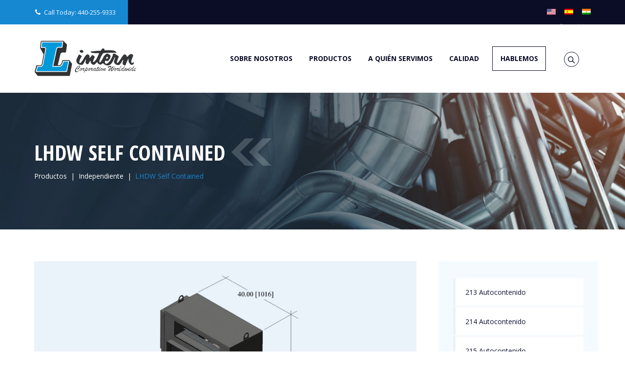

--- FILE ---
content_type: text/html; charset=UTF-8
request_url: https://lintern.com/productos/independiente/lhdw-self-contained/?lang=es
body_size: 49804
content:
<!DOCTYPE html><html lang="es-ES" class="no-js"><head>  <script defer src="https://www.googletagmanager.com/gtag/js?id=UA-178656874-1"></script> <script defer src="[data-uri]"></script>  <script defer src="[data-uri]"></script>  <script defer src="https://secure.leadforensics.com/js/138308.js" ></script> <noscript><img alt="" src="https://secure.leadforensics.com/138308.png" style="display:none;" /></noscript><meta charset="UTF-8"><link rel="profile" href="//gmpg.org/xfn/11"><meta name="viewport" content="width=device-width, initial-scale=1"><meta name='robots' content='index, follow, max-image-preview:large, max-snippet:-1, max-video-preview:-1' /><style>img:is([sizes="auto" i],[sizes^="auto," i]){contain-intrinsic-size:3000px 1500px}</style><title>LHDW Self Contained - Lintern Corporation | Aires Acondicionados Industriales y de Servicio Severo</title><meta name="description" content="La unidad de CA autocontenida LHDW de Lintern Corporation es un sistema de refrigeración montado en la pared de servicio pesado diseñado para entornos de alta temperatura." /><link rel="canonical" href="https://lintern.com/productos/independiente/lhdw-self-contained/?lang=es" /><meta property="og:locale" content="es_ES" /><meta property="og:type" content="article" /><meta property="og:title" content="LHDW Self Contained - Lintern Corporation | Aires Acondicionados Industriales y de Servicio Severo" /><meta property="og:description" content="La unidad de CA autocontenida LHDW de Lintern Corporation es un sistema de refrigeración montado en la pared de servicio pesado diseñado para entornos de alta temperatura." /><meta property="og:url" content="https://lintern.com/productos/independiente/lhdw-self-contained/?lang=es" /><meta property="og:site_name" content="Lintern Corporation | Aires Acondicionados Industriales y de Servicio Severo" /><meta property="article:modified_time" content="2022-09-14T15:13:46+00:00" /><meta property="og:image" content="https://lintern.com/wp-content/uploads/2020/08/LHDW-Self-Contained.jpg" /><meta property="og:image:width" content="900" /><meta property="og:image:height" content="600" /><meta property="og:image:type" content="image/jpeg" /><meta name="twitter:card" content="summary_large_image" /><meta name="twitter:label1" content="Tiempo de lectura" /><meta name="twitter:data1" content="2 minutos" /> <script type="application/ld+json" class="yoast-schema-graph">{"@context":"https://schema.org","@graph":[{"@type":"WebPage","@id":"https://lintern.com/productos/independiente/lhdw-self-contained/?lang=es","url":"https://lintern.com/productos/independiente/lhdw-self-contained/?lang=es","name":"LHDW Self Contained - Lintern Corporation | Aires Acondicionados Industriales y de Servicio Severo","isPartOf":{"@id":"https://lintern.com/?lang=es#website"},"primaryImageOfPage":{"@id":"https://lintern.com/productos/independiente/lhdw-self-contained/?lang=es#primaryimage"},"image":{"@id":"https://lintern.com/productos/independiente/lhdw-self-contained/?lang=es#primaryimage"},"thumbnailUrl":"https://lintern.com/wp-content/uploads/2020/08/LHDW-Self-Contained.jpg","datePublished":"2020-11-04T03:55:05+00:00","dateModified":"2022-09-14T15:13:46+00:00","description":"La unidad de CA autocontenida LHDW de Lintern Corporation es un sistema de refrigeración montado en la pared de servicio pesado diseñado para entornos de alta temperatura.","breadcrumb":{"@id":"https://lintern.com/productos/independiente/lhdw-self-contained/?lang=es#breadcrumb"},"inLanguage":"es","potentialAction":[{"@type":"ReadAction","target":["https://lintern.com/productos/independiente/lhdw-self-contained/?lang=es"]}]},{"@type":"ImageObject","inLanguage":"es","@id":"https://lintern.com/productos/independiente/lhdw-self-contained/?lang=es#primaryimage","url":"https://lintern.com/wp-content/uploads/2020/08/LHDW-Self-Contained.jpg","contentUrl":"https://lintern.com/wp-content/uploads/2020/08/LHDW-Self-Contained.jpg","width":900,"height":600,"caption":"LHDW Self Contained"},{"@type":"BreadcrumbList","@id":"https://lintern.com/productos/independiente/lhdw-self-contained/?lang=es#breadcrumb","itemListElement":[{"@type":"ListItem","position":1,"name":"Hogar","item":"https://lintern.com/?lang=es"},{"@type":"ListItem","position":2,"name":"Productos","item":"https://lintern.com/productos/?lang=es"},{"@type":"ListItem","position":3,"name":"Independiente","item":"https://lintern.com/products/self-contained-ac-unit/?lang=es"},{"@type":"ListItem","position":4,"name":"LHDW Self Contained"}]},{"@type":"WebSite","@id":"https://lintern.com/?lang=es#website","url":"https://lintern.com/?lang=es","name":"Lintern Corporation | Aires Acondicionados Industriales y de Servicio Severo","description":"","potentialAction":[{"@type":"SearchAction","target":{"@type":"EntryPoint","urlTemplate":"https://lintern.com/?lang=es?s={search_term_string}"},"query-input":{"@type":"PropertyValueSpecification","valueRequired":true,"valueName":"search_term_string"}}],"inLanguage":"es"}]}</script> <link rel="alternate" type="application/rss+xml" title="Lintern Corporation | Aires Acondicionados Industriales y de Servicio Severo &raquo; Feed" href="https://lintern.com/feed/?lang=es" /> <script defer src="[data-uri]"></script> <style id='wp-emoji-styles-inline-css'>img.wp-smiley,img.emoji{display:inline !important;border:none !important;box-shadow:none !important;height:1em !important;width:1em !important;margin:0 .07em !important;vertical-align:-.1em !important;background:0 0 !important;padding:0 !important}</style><link rel='stylesheet' id='wp-block-library-css' href='https://lintern.com/wp-includes/css/dist/block-library/style.min.css?ver=6.8.3'  media='all' /><style id='classic-theme-styles-inline-css'>/*! This file is auto-generated */
.wp-block-button__link{color:#fff;background-color:#32373c;border-radius:9999px;box-shadow:none;text-decoration:none;padding:calc(.667em + 2px) calc(1.333em + 2px);font-size:1.125em}.wp-block-file__button{background:#32373c;color:#fff;text-decoration:none}</style><style id='global-styles-inline-css'>:root{--wp--preset--aspect-ratio--square:1;--wp--preset--aspect-ratio--4-3:4/3;--wp--preset--aspect-ratio--3-4:3/4;--wp--preset--aspect-ratio--3-2:3/2;--wp--preset--aspect-ratio--2-3:2/3;--wp--preset--aspect-ratio--16-9:16/9;--wp--preset--aspect-ratio--9-16:9/16;--wp--preset--color--black:#000;--wp--preset--color--cyan-bluish-gray:#abb8c3;--wp--preset--color--white:#fff;--wp--preset--color--pale-pink:#f78da7;--wp--preset--color--vivid-red:#cf2e2e;--wp--preset--color--luminous-vivid-orange:#ff6900;--wp--preset--color--luminous-vivid-amber:#fcb900;--wp--preset--color--light-green-cyan:#7bdcb5;--wp--preset--color--vivid-green-cyan:#00d084;--wp--preset--color--pale-cyan-blue:#8ed1fc;--wp--preset--color--vivid-cyan-blue:#0693e3;--wp--preset--color--vivid-purple:#9b51e0;--wp--preset--gradient--vivid-cyan-blue-to-vivid-purple:linear-gradient(135deg,rgba(6,147,227,1) 0%,#9b51e0 100%);--wp--preset--gradient--light-green-cyan-to-vivid-green-cyan:linear-gradient(135deg,#7adcb4 0%,#00d082 100%);--wp--preset--gradient--luminous-vivid-amber-to-luminous-vivid-orange:linear-gradient(135deg,rgba(252,185,0,1) 0%,rgba(255,105,0,1) 100%);--wp--preset--gradient--luminous-vivid-orange-to-vivid-red:linear-gradient(135deg,rgba(255,105,0,1) 0%,#cf2e2e 100%);--wp--preset--gradient--very-light-gray-to-cyan-bluish-gray:linear-gradient(135deg,#eee 0%,#a9b8c3 100%);--wp--preset--gradient--cool-to-warm-spectrum:linear-gradient(135deg,#4aeadc 0%,#9778d1 20%,#cf2aba 40%,#ee2c82 60%,#fb6962 80%,#fef84c 100%);--wp--preset--gradient--blush-light-purple:linear-gradient(135deg,#ffceec 0%,#9896f0 100%);--wp--preset--gradient--blush-bordeaux:linear-gradient(135deg,#fecda5 0%,#fe2d2d 50%,#6b003e 100%);--wp--preset--gradient--luminous-dusk:linear-gradient(135deg,#ffcb70 0%,#c751c0 50%,#4158d0 100%);--wp--preset--gradient--pale-ocean:linear-gradient(135deg,#fff5cb 0%,#b6e3d4 50%,#33a7b5 100%);--wp--preset--gradient--electric-grass:linear-gradient(135deg,#caf880 0%,#71ce7e 100%);--wp--preset--gradient--midnight:linear-gradient(135deg,#020381 0%,#2874fc 100%);--wp--preset--font-size--small:13px;--wp--preset--font-size--medium:20px;--wp--preset--font-size--large:36px;--wp--preset--font-size--x-large:42px;--wp--preset--spacing--20:.44rem;--wp--preset--spacing--30:.67rem;--wp--preset--spacing--40:1rem;--wp--preset--spacing--50:1.5rem;--wp--preset--spacing--60:2.25rem;--wp--preset--spacing--70:3.38rem;--wp--preset--spacing--80:5.06rem;--wp--preset--shadow--natural:6px 6px 9px rgba(0,0,0,.2);--wp--preset--shadow--deep:12px 12px 50px rgba(0,0,0,.4);--wp--preset--shadow--sharp:6px 6px 0px rgba(0,0,0,.2);--wp--preset--shadow--outlined:6px 6px 0px -3px rgba(255,255,255,1),6px 6px rgba(0,0,0,1);--wp--preset--shadow--crisp:6px 6px 0px rgba(0,0,0,1)}:where(.is-layout-flex){gap:.5em}:where(.is-layout-grid){gap:.5em}body .is-layout-flex{display:flex}.is-layout-flex{flex-wrap:wrap;align-items:center}.is-layout-flex>:is(*,div){margin:0}body .is-layout-grid{display:grid}.is-layout-grid>:is(*,div){margin:0}:where(.wp-block-columns.is-layout-flex){gap:2em}:where(.wp-block-columns.is-layout-grid){gap:2em}:where(.wp-block-post-template.is-layout-flex){gap:1.25em}:where(.wp-block-post-template.is-layout-grid){gap:1.25em}.has-black-color{color:var(--wp--preset--color--black) !important}.has-cyan-bluish-gray-color{color:var(--wp--preset--color--cyan-bluish-gray) !important}.has-white-color{color:var(--wp--preset--color--white) !important}.has-pale-pink-color{color:var(--wp--preset--color--pale-pink) !important}.has-vivid-red-color{color:var(--wp--preset--color--vivid-red) !important}.has-luminous-vivid-orange-color{color:var(--wp--preset--color--luminous-vivid-orange) !important}.has-luminous-vivid-amber-color{color:var(--wp--preset--color--luminous-vivid-amber) !important}.has-light-green-cyan-color{color:var(--wp--preset--color--light-green-cyan) !important}.has-vivid-green-cyan-color{color:var(--wp--preset--color--vivid-green-cyan) !important}.has-pale-cyan-blue-color{color:var(--wp--preset--color--pale-cyan-blue) !important}.has-vivid-cyan-blue-color{color:var(--wp--preset--color--vivid-cyan-blue) !important}.has-vivid-purple-color{color:var(--wp--preset--color--vivid-purple) !important}.has-black-background-color{background-color:var(--wp--preset--color--black) !important}.has-cyan-bluish-gray-background-color{background-color:var(--wp--preset--color--cyan-bluish-gray) !important}.has-white-background-color{background-color:var(--wp--preset--color--white) !important}.has-pale-pink-background-color{background-color:var(--wp--preset--color--pale-pink) !important}.has-vivid-red-background-color{background-color:var(--wp--preset--color--vivid-red) !important}.has-luminous-vivid-orange-background-color{background-color:var(--wp--preset--color--luminous-vivid-orange) !important}.has-luminous-vivid-amber-background-color{background-color:var(--wp--preset--color--luminous-vivid-amber) !important}.has-light-green-cyan-background-color{background-color:var(--wp--preset--color--light-green-cyan) !important}.has-vivid-green-cyan-background-color{background-color:var(--wp--preset--color--vivid-green-cyan) !important}.has-pale-cyan-blue-background-color{background-color:var(--wp--preset--color--pale-cyan-blue) !important}.has-vivid-cyan-blue-background-color{background-color:var(--wp--preset--color--vivid-cyan-blue) !important}.has-vivid-purple-background-color{background-color:var(--wp--preset--color--vivid-purple) !important}.has-black-border-color{border-color:var(--wp--preset--color--black) !important}.has-cyan-bluish-gray-border-color{border-color:var(--wp--preset--color--cyan-bluish-gray) !important}.has-white-border-color{border-color:var(--wp--preset--color--white) !important}.has-pale-pink-border-color{border-color:var(--wp--preset--color--pale-pink) !important}.has-vivid-red-border-color{border-color:var(--wp--preset--color--vivid-red) !important}.has-luminous-vivid-orange-border-color{border-color:var(--wp--preset--color--luminous-vivid-orange) !important}.has-luminous-vivid-amber-border-color{border-color:var(--wp--preset--color--luminous-vivid-amber) !important}.has-light-green-cyan-border-color{border-color:var(--wp--preset--color--light-green-cyan) !important}.has-vivid-green-cyan-border-color{border-color:var(--wp--preset--color--vivid-green-cyan) !important}.has-pale-cyan-blue-border-color{border-color:var(--wp--preset--color--pale-cyan-blue) !important}.has-vivid-cyan-blue-border-color{border-color:var(--wp--preset--color--vivid-cyan-blue) !important}.has-vivid-purple-border-color{border-color:var(--wp--preset--color--vivid-purple) !important}.has-vivid-cyan-blue-to-vivid-purple-gradient-background{background:var(--wp--preset--gradient--vivid-cyan-blue-to-vivid-purple) !important}.has-light-green-cyan-to-vivid-green-cyan-gradient-background{background:var(--wp--preset--gradient--light-green-cyan-to-vivid-green-cyan) !important}.has-luminous-vivid-amber-to-luminous-vivid-orange-gradient-background{background:var(--wp--preset--gradient--luminous-vivid-amber-to-luminous-vivid-orange) !important}.has-luminous-vivid-orange-to-vivid-red-gradient-background{background:var(--wp--preset--gradient--luminous-vivid-orange-to-vivid-red) !important}.has-very-light-gray-to-cyan-bluish-gray-gradient-background{background:var(--wp--preset--gradient--very-light-gray-to-cyan-bluish-gray) !important}.has-cool-to-warm-spectrum-gradient-background{background:var(--wp--preset--gradient--cool-to-warm-spectrum) !important}.has-blush-light-purple-gradient-background{background:var(--wp--preset--gradient--blush-light-purple) !important}.has-blush-bordeaux-gradient-background{background:var(--wp--preset--gradient--blush-bordeaux) !important}.has-luminous-dusk-gradient-background{background:var(--wp--preset--gradient--luminous-dusk) !important}.has-pale-ocean-gradient-background{background:var(--wp--preset--gradient--pale-ocean) !important}.has-electric-grass-gradient-background{background:var(--wp--preset--gradient--electric-grass) !important}.has-midnight-gradient-background{background:var(--wp--preset--gradient--midnight) !important}.has-small-font-size{font-size:var(--wp--preset--font-size--small) !important}.has-medium-font-size{font-size:var(--wp--preset--font-size--medium) !important}.has-large-font-size{font-size:var(--wp--preset--font-size--large) !important}.has-x-large-font-size{font-size:var(--wp--preset--font-size--x-large) !important}:where(.wp-block-post-template.is-layout-flex){gap:1.25em}:where(.wp-block-post-template.is-layout-grid){gap:1.25em}:where(.wp-block-columns.is-layout-flex){gap:2em}:where(.wp-block-columns.is-layout-grid){gap:2em}:root :where(.wp-block-pullquote){font-size:1.5em;line-height:1.6}</style><link rel='stylesheet' id='font-awesome-css' href='https://lintern.com/wp-content/themes/lintern/assets/font-awesome/css/font-awesome.min.css?ver=6.8.3'  media='all' /><link rel='stylesheet' id='themify-css' href='https://lintern.com/wp-content/cache/autoptimize/css/autoptimize_single_d31e39df850f71e1b2cd3c2c1826fe30.css?ver=6.8.3'  media='all' /><link rel='stylesheet' id='wpml-legacy-horizontal-list-0-css' href='https://lintern.com/wp-content/plugins/sitepress-multilingual-cms/templates/language-switchers/legacy-list-horizontal/style.min.css?ver=1'  media='all' /><style id='wpml-legacy-horizontal-list-0-inline-css'>.wpml-ls-statics-footer{background-color:#080a19}.wpml-ls-statics-footer a,.wpml-ls-statics-footer .wpml-ls-sub-menu a,.wpml-ls-statics-footer .wpml-ls-sub-menu a:link,.wpml-ls-statics-footer li:not(.wpml-ls-current-language) .wpml-ls-link,.wpml-ls-statics-footer li:not(.wpml-ls-current-language) .wpml-ls-link:link{color:#fff;background-color:#080a19}.wpml-ls-statics-footer .wpml-ls-sub-menu a:hover,.wpml-ls-statics-footer .wpml-ls-sub-menu a:focus,.wpml-ls-statics-footer .wpml-ls-sub-menu a:link:hover,.wpml-ls-statics-footer .wpml-ls-sub-menu a:link:focus{color:#1688d2;background-color:#080a19}.wpml-ls-statics-footer .wpml-ls-current-language>a{color:#fff;background-color:#080a19}.wpml-ls-statics-footer .wpml-ls-current-language:hover>a,.wpml-ls-statics-footer .wpml-ls-current-language>a:focus{color:#1688d2;background-color:#080a19}</style><link rel='stylesheet' id='wpml-menu-item-0-css' href='https://lintern.com/wp-content/plugins/sitepress-multilingual-cms/templates/language-switchers/menu-item/style.min.css?ver=1'  media='all' /><style id='wpml-menu-item-0-inline-css'>.wpml-ls-slot-17.wpml-ls-current-language,.wpml-ls-slot-17.wpml-ls-current-language a,.wpml-ls-slot-17.wpml-ls-current-language a:visited{color:#595959}</style><link rel='stylesheet' id='perfect-scrollbar-css' href='https://lintern.com/wp-content/themes/lintern/assets/perfect-scrollbar/perfect-scrollbar.min.css?ver=6.8.3'  media='all' /><link rel='stylesheet' id='chrisbracco-tooltip-css' href='https://lintern.com/wp-content/themes/lintern/assets/chrisbracco-tooltip/chrisbracco-tooltip.min.css?ver=6.8.3'  media='all' /><link rel='stylesheet' id='multi-columns-row-css' href='https://lintern.com/wp-content/cache/autoptimize/css/autoptimize_single_7ae125bbf650691f2c9ced5ecee3f7f3.css?ver=6.8.3'  media='all' /><link rel='stylesheet' id='select2-css' href='https://lintern.com/wp-content/themes/lintern/assets/select2/select2.min.css?ver=6.8.3'  media='all' /><link rel='stylesheet' id='flexslider-css' href='https://lintern.com/wp-content/cache/autoptimize/css/autoptimize_single_e6f3af3b1b2a735176d9e420368b2d30.css?ver=6.8.3'  media='all' /><link rel='stylesheet' id='themetechmount-zippco-icons-css' href='https://lintern.com/wp-content/cache/autoptimize/css/autoptimize_single_422c0cbf070eb9f9873bf691a888d76e.css?ver=6.8.3'  media='all' /><link rel='stylesheet' id='themetechmount-zippco-extra-icons-css' href='https://lintern.com/wp-content/cache/autoptimize/css/autoptimize_single_906fd4fc53eeb6ad42d81fac0bf6bb4c.css?ver=6.8.3'  media='all' /><link rel='stylesheet' id='slick-css' href='https://lintern.com/wp-content/cache/autoptimize/css/autoptimize_single_13b1b6672b8cfb0d9ae7f899f1c42875.css?ver=6.8.3'  media='all' /><link rel='stylesheet' id='slick-theme-css' href='https://lintern.com/wp-content/cache/autoptimize/css/autoptimize_single_2253a4081e314120d97facefe540727b.css?ver=6.8.3'  media='all' /><link rel='stylesheet' id='prettyphoto-css' href='https://lintern.com/wp-content/plugins/js_composer/assets/lib/vendor/prettyphoto/css/prettyPhoto.min.css?ver=8.7.1'  media='all' /><link rel='stylesheet' id='js_composer_front-css' href='https://lintern.com/wp-content/plugins/js_composer/assets/css/js_composer.min.css?ver=8.7.1'  media='all' /><link rel='stylesheet' id='bootstrap-css' href='https://lintern.com/wp-content/themes/lintern/css/bootstrap.min.css?ver=6.8.3'  media='all' /><link rel='stylesheet' id='bootstrap-theme-css' href='https://lintern.com/wp-content/themes/lintern/css/bootstrap-theme.min.css?ver=6.8.3'  media='all' /><link rel='stylesheet' id='js-composer-tta-css' href='https://lintern.com/wp-content/plugins/js_composer/assets/css/js_composer_tta.min.css?ver=6.8.3'  media='all' /><link rel='stylesheet' id='zippco-base-style-css' href='https://lintern.com/wp-content/themes/lintern/css/base.min.css?ver=6.8.3'  media='all' /><link rel='stylesheet' id='zippco-main-style-css' href='https://lintern.com/wp-content/themes/lintern/css/main.min.css?ver=6.8.3'  media='all' /><style id='zippco-main-style-inline-css'>body{background-color:#fff;background-position:0 0;background-size:auto;background-repeat:repeat;background-attachment:scroll}body>.tm-bg-layer{background-color:#fff}body #main{background-color:#fff;background-position:0 0;background-size:auto;background-repeat:repeat;background-attachment:scroll}body #main>.tm-bg-layer{background-color:#fff}.themetechmount-fbar-box-w{background-image:url('https://lintern.com/wp-content/themes/lintern/images/floatingbar-bg.jpg');background-position:0 0;background-size:cover;background-repeat:no-repeat;background-attachment:scroll}div.tm-titlebar-wrapper{background-image:url('https://lintern.com/wp-content/themes/lintern/images/titlebar-bg.jpg');background-color:rgba(255,255,255,.01);background-position:center top;background-size:cover;background-repeat:no-repeat;background-attachment:scroll}div.tm-titlebar-wrapper>.tm-bg-layer{background-color:rgba(255,255,255,.01)}.tm-header-style-classic-vertical .site-header{background-color:rgba(0,0,0,.01);background-position:0 0;background-size:cover;background-repeat:repeat;background-attachment:scroll}.tm-header-style-classic-vertical .site-header>.tm-bg-layer{background-color:rgba(0,0,0,.01)}.tm-mmmenu-override-yes #site-header-menu #site-navigation div.mega-menu-wrap ul.mega-menu.mega-menu-horizontal li.mega-menu-item ul.mega-sub-menu,#site-header-menu #site-navigation div.nav-menu>ul>li ul{background-color:#fff;background-position:center top;background-size:cover;background-repeat:no-repeat;background-attachment:scroll}.tm-mmmenu-override-yes #site-header-menu #site-navigation div.mega-menu-wrap ul.mega-menu.mega-menu-horizontal li.mega-menu-item ul.mega-sub-menu,#site-header-menu #site-navigation div.nav-menu>ul>li ul>.tm-bg-layer{background-color:#fff}#site-header-menu #site-navigation div.nav-menu>ul>li:nth-child(1) ul,.tm-mmmenu-override-yes #site-header-menu #site-navigation div.mega-menu-wrap ul.mega-menu.mega-menu-horizontal li.mega-menu-item:nth-child(1) ul.mega-sub-menu{background-position:0 0;background-size:auto;background-repeat:repeat;background-attachment:scroll}#site-header-menu #site-navigation div.nav-menu>ul>li:nth-child(2) ul,.tm-mmmenu-override-yes #site-header-menu #site-navigation div.mega-menu-wrap ul.mega-menu.mega-menu-horizontal li.mega-menu-item:nth-child(2) ul.mega-sub-menu{background-position:0 0;background-size:auto;background-repeat:repeat;background-attachment:scroll}#site-header-menu #site-navigation div.nav-menu>ul>li:nth-child(3) ul,.tm-mmmenu-override-yes #site-header-menu #site-navigation div.mega-menu-wrap ul.mega-menu.mega-menu-horizontal li.mega-menu-item:nth-child(3) ul.mega-sub-menu{background-position:0 0;background-size:auto;background-repeat:repeat;background-attachment:scroll}#site-header-menu #site-navigation div.nav-menu>ul>li:nth-child(4) ul,.tm-mmmenu-override-yes #site-header-menu #site-navigation div.mega-menu-wrap ul.mega-menu.mega-menu-horizontal li.mega-menu-item:nth-child(4) ul.mega-sub-menu{background-position:0 0;background-size:auto;background-repeat:repeat;background-attachment:scroll}#site-header-menu #site-navigation div.nav-menu>ul>li:nth-child(5) ul,.tm-mmmenu-override-yes #site-header-menu #site-navigation div.mega-menu-wrap ul.mega-menu.mega-menu-horizontal li.mega-menu-item:nth-child(5) ul.mega-sub-menu{background-position:0 0;background-size:auto;background-repeat:repeat;background-attachment:scroll}#site-header-menu #site-navigation div.nav-menu>ul>li:nth-child(6) ul,.tm-mmmenu-override-yes #site-header-menu #site-navigation div.mega-menu-wrap ul.mega-menu.mega-menu-horizontal li.mega-menu-item:nth-child(6) ul.mega-sub-menu{background-position:0 0;background-size:auto;background-repeat:repeat;background-attachment:scroll}#site-header-menu #site-navigation div.nav-menu>ul>li:nth-child(7) ul,.tm-mmmenu-override-yes #site-header-menu #site-navigation div.mega-menu-wrap ul.mega-menu.mega-menu-horizontal li.mega-menu-item:nth-child(7) ul.mega-sub-menu{background-position:0 0;background-size:auto;background-repeat:repeat;background-attachment:scroll}#site-header-menu #site-navigation div.nav-menu>ul>li:nth-child(8) ul,.tm-mmmenu-override-yes #site-header-menu #site-navigation div.mega-menu-wrap ul.mega-menu.mega-menu-horizontal li.mega-menu-item:nth-child(8) ul.mega-sub-menu{background-position:0 0;background-size:auto;background-repeat:repeat;background-attachment:scroll}#site-header-menu #site-navigation div.nav-menu>ul>li:nth-child(9) ul,.tm-mmmenu-override-yes #site-header-menu #site-navigation div.mega-menu-wrap ul.mega-menu.mega-menu-horizontal li.mega-menu-item:nth-child(9) ul.mega-sub-menu{background-position:0 0;background-size:auto;background-repeat:repeat;background-attachment:scroll}#site-header-menu #site-navigation div.nav-menu>ul>li:nth-child(10) ul,.tm-mmmenu-override-yes #site-header-menu #site-navigation div.mega-menu-wrap ul.mega-menu.mega-menu-horizontal li.mega-menu-item:nth-child(10) ul.mega-sub-menu{background-position:0 0;background-size:auto;background-repeat:repeat;background-attachment:scroll}.footer{background-image:url('https://lintern.com/wp-content/themes/lintern/images/footer-bg.jpg');background-position:center bottom;background-size:cover;background-repeat:no-repeat;background-attachment:scroll}.first-footer{background-image:url('https://lintern.com/wp-content/themes/lintern/images/first-footer-bg.jpg');background-position:center bottom;background-size:cover;background-repeat:no-repeat;background-attachment:scroll}.second-footer{background-color:transparent;background-position:center center;background-size:auto;background-repeat:no-repeat;background-attachment:scroll}.second-footer>.tm-bg-layer{background-color:transparent}.site-footer .bottom-footer-text{background-position:center center;background-size:auto;background-repeat:no-repeat;background-attachment:fixed}.loginpage{background-image:url('https://lintern.com/wp-content/themes/lintern/images/login-bg.jpg');background-color:#fff;background-position:center top;background-size:auto;background-repeat:repeat;background-attachment:scroll}.loginpage>.tm-bg-layer{background-color:#fff}.error404 .site-content-wrapper{background-image:url('https://lintern.com/wp-content/themes/lintern/images/404-page-bg.jpg');background-color:#0b0c26;background-position:center center;background-size:cover;background-repeat:no-repeat;background-attachment:scroll}.error404 .site-content-wrapper>.tm-bg-layer{background-color:#0b0c26}.uconstruction_background{background-image:url('https://lintern.com/wp-content/themes/lintern/images/uconstruction-bg.jpg');background-color:#fff;background-position:center top;background-size:cover;background-repeat:no-repeat;background-attachment:fixed}.uconstruction_background>.tm-bg-layer{background-color:#fff}body{font-family:"Open Sans",Tahoma,Geneva,sans-serif;font-weight:400;font-size:16px;line-height:28px;color:#8d9297}h1{font-family:"Open Sans Condensed",Arial,Helvetica,sans-serif;font-weight:700;text-transform:uppercase;font-size:40px;line-height:45px;color:#0e1032}h2{font-family:"Open Sans Condensed",Arial,Helvetica,sans-serif;font-weight:700;text-transform:uppercase;font-size:36px;line-height:44px;color:#0e1032}h3{font-family:"Open Sans Condensed",Arial,Helvetica,sans-serif;font-weight:700;text-transform:uppercase;font-size:30px;line-height:35px;color:#0e1032}h4{font-family:"Open Sans Condensed",Arial,Helvetica,sans-serif;font-weight:700;text-transform:uppercase;font-size:25px;line-height:30px;color:#0e1032}h5{font-family:"Open Sans Condensed",Arial,Helvetica,sans-serif;font-weight:700;text-transform:uppercase;font-size:20px;line-height:30px;color:#0e1032}h6{font-family:"Open Sans Condensed",Arial,Helvetica,sans-serif;font-weight:700;text-transform:uppercase;font-size:15px;line-height:20px;color:#0e1032}.tm-element-heading-wrapper .tm-vc_general .tm-vc_cta3_content-container .tm-vc_cta3-content .tm-vc_cta3-content-header h2{font-family:"Open Sans Condensed",Arial,Helvetica,sans-serif;font-weight:700;font-size:36px;line-height:46px;color:#0e1032}.tm-element-heading-wrapper .tm-vc_general .tm-vc_cta3_content-container .tm-vc_cta3-content .tm-vc_cta3-content-header h4,.tm-vc_general.tm-vc_cta3.tm-vc_cta3-color-transparent.tm-cta3-only .tm-vc_cta3-content .tm-vc_cta3-headers h4{font-family:"Open Sans",Arial,Helvetica,sans-serif;font-weight:600;text-transform:uppercase;font-size:12px;line-height:24px;letter-spacing:1px;color:#1688d2}.tm-element-heading-wrapper .tm-vc_general.tm-vc_cta3 .tm-vc_cta3-content p{font-family:"Open Sans",Arial,Helvetica,sans-serif;font-weight:400;font-size:14px;line-height:26px;color:#687076}body .widget .widget-title,body .widget .widgettitle,#site-header-menu #site-navigation .mega-menu-wrap .mega-menu.mega-menu-horizontal .mega-sub-menu>li.mega-menu-item>h4.mega-block-title,.portfolio-description h2,.themetechmount-portfolio-details h2,.themetechmount-portfolio-related h2{font-family:"Open Sans Condensed",Arial,Helvetica,sans-serif;font-weight:700;font-size:22px;line-height:30px;color:#0e1032}.main-holder .site-content ul.products li.product .add_to_wishlist,.main-holder .site-content ul.products li.product .yith-wcwl-wishlistexistsbrowse a[rel=nofollow],.woocommerce button.button,.woocommerce-page button.button,input,.tm-vc_btn,.tm-vc_btn3,.woocommerce-page a.button,.button,.wpb_button,button,.woocommerce input.button,.woocommerce-page input.button,.tp-button.big,.woocommerce #content input.button,.woocommerce #respond input#submit,.woocommerce a.button,.woocommerce button.button,.woocommerce input.button,.woocommerce-page #content input.button,.woocommerce-page #respond input#submit,.woocommerce-page a.button,.woocommerce-page button.button,.woocommerce-page input.button,.themetechmount-post-readmore a{font-family:"Open Sans Condensed",Arial,Helvetica,sans-serif;font-weight:700;text-transform:uppercase}.wpb_tabs_nav a.ui-tabs-anchor,body .wpb_accordion .wpb_accordion_wrapper .wpb_accordion_header a,.vc_progress_bar .vc_label,.vc_tta.vc_general .vc_tta-tab>a,.vc_toggle_title>h4{font-family:"Open Sans",Arial,Helvetica,sans-serif;font-weight:600;font-size:16px}.tm-titlebar h1.entry-title,.tm-titlebar-textcolor-custom .tm-titlebar-main .entry-title{font-family:"Open Sans Condensed",Arial,Helvetica,sans-serif;font-weight:700;text-transform:uppercase;font-size:43px;line-height:50px;color:#20292f}.tm-titlebar .entry-subtitle,.tm-titlebar-textcolor-custom .tm-titlebar-main .entry-subtitle{font-family:"Open Sans",Arial,Helvetica,sans-serif;font-weight:400;text-transform:uppercase;font-size:15px;line-height:20px;color:#20292f}.tm-titlebar .breadcrumb-wrapper,.tm-titlebar .breadcrumb-wrapper a{font-family:"Open Sans",Arial,Helvetica,sans-serif;font-weight:400;text-transform:capitalize;font-size:14px;line-height:20px;color:#686e73}.headerlogo a.home-link{font-family:"Arimo",Arial,Helvetica,sans-serif;font-weight:400;font-size:26px;line-height:27px;color:#202020}#site-header-menu #site-navigation div.nav-menu>ul>li>a,.tm-mmmenu-override-yes #site-header-menu #site-navigation .mega-menu-wrap .mega-menu.mega-menu-horizontal>li.mega-menu-item>a{font-family:"Open Sans",Arial,Helvetica,sans-serif;font-weight:700;text-transform:uppercase;font-size:14px;line-height:19px;color:#0b0c26}ul.nav-menu li ul li a,div.nav-menu>ul li ul li a,.tm-mmmenu-override-yes #site-header-menu #site-navigation .mega-menu-wrap .mega-menu.mega-menu-horizontal .mega-sub-menu a,.tm-mmmenu-override-yes #site-header-menu #site-navigation .mega-menu-wrap .mega-menu.mega-menu-horizontal .mega-sub-menu a:hover,.tm-mmmenu-override-yes #site-header-menu #site-navigation .mega-menu-wrap .mega-menu.mega-menu-horizontal .mega-sub-menu a:focus,.tm-mmmenu-override-yes #site-header-menu #site-navigation .mega-menu-wrap .mega-menu.mega-menu-horizontal .mega-sub-menu a.mega-menu-link,.tm-mmmenu-override-yes #site-header-menu #site-navigation .mega-menu-wrap .mega-menu.mega-menu-horizontal .mega-sub-menu a.mega-menu-link:hover,.tm-mmmenu-override-yes #site-header-menu #site-navigation .mega-menu-wrap .mega-menu.mega-menu-horizontal .mega-sub-menu a.mega-menu-link:focus,.tm-mmmenu-override-yes #site-header-menu #site-navigation .mega-menu-wrap .mega-menu.mega-menu-horizontal .mega-sub-menu>li.mega-menu-item-type-widget{font-family:"Open Sans",Arial,Helvetica,sans-serif;font-weight:400;font-size:15px;line-height:16px;color:#3b3f44}#site-header-menu #site-navigation .mega-menu-wrap .mega-menu.mega-menu-horizontal .mega-sub-menu>li.mega-menu-item>h4.mega-block-title{font-family:"Open Sans Condensed",Arial,Helvetica,sans-serif;font-weight:700;text-transform:uppercase;font-size:16px;line-height:20px;color:#182333}a{color:#0e1032}a:hover{color:#1688d2}.tm-titlebar-wrapper.tm-breadcrumb-on-bottom .tm-titlebar .breadcrumb-wrapper .container,.tm-titlebar-wrapper.tm-breadcrumb-on-bottom.tm-titlebar-align-default .breadcrumb-wrapper .container:before,.tm-titlebar-wrapper.tm-breadcrumb-on-bottom.tm-titlebar-align-default .breadcrumb-wrapper .container:after{background-color:rgba(0,0,0,.5) !important}.wpb_row .vc_tta.vc_general.vc_tta-color-white:not(.vc_tta-o-no-fill) .vc_tta-panel-body .wpb_text_column,.tm-list.tm-list-icon-color- li,.tm-list-li-content{color:#8d9297}.widget.zippco_category_list_widget li.current-cat a:after,.widget.zippco_category_list_widget li a:hover:after,.widget.zippco_all_post_list_widget li.tm-post-active a:after,.widget.zippco_all_post_list_widget li a:hover:after,.widget.tm_widget_nav_menu li.current_page_item a:after,.widget.tm_widget_nav_menu li a:hover:after,.woocommerce-account .woocommerce-MyAccount-navigation li.is-active a:after,.woocommerce-account .woocommerce-MyAccount-navigation li a:hover:after,#totop,.tm-site-searchform button,.main-holder .rpt_style_basic .rpt_recommended_plan.rpt_plan .rpt_head,.main-holder .rpt_style_basic .rpt_recommended_plan.rpt_plan .rpt_title,.mailchimp-inputbox input[type=submit],.mc_form_inside .mc_merge_var:after,.widget_newsletterwidget .newsletter-widget:after,.vc_toggle_default.vc_toggle_color_skincolor .vc_toggle_icon,.vc_toggle_default.vc_toggle_color_skincolor .vc_toggle_icon:after,.vc_toggle_default.vc_toggle_color_skincolor .vc_toggle_icon:before,.vc_toggle_round.vc_toggle_color_skincolor:not(.vc_toggle_color_inverted) .vc_toggle_icon,.vc_toggle_round.vc_toggle_color_skincolor.vc_toggle_color_inverted .vc_toggle_icon:after,.vc_toggle_round.vc_toggle_color_skincolor.vc_toggle_color_inverted .vc_toggle_icon:before,.vc_toggle_round.vc_toggle_color_inverted.vc_toggle_color_skincolor .vc_toggle_title:hover .vc_toggle_icon:after,.vc_toggle_round.vc_toggle_color_inverted.vc_toggle_color_skincolor .vc_toggle_title:hover .vc_toggle_icon:before,.vc_toggle_simple.vc_toggle_color_skincolor .vc_toggle_icon:after,.vc_toggle_simple.vc_toggle_color_skincolor .vc_toggle_icon:before,.vc_toggle_simple.vc_toggle_color_skincolor .vc_toggle_title:hover .vc_toggle_icon:after,.vc_toggle_simple.vc_toggle_color_skincolor .vc_toggle_title:hover .vc_toggle_icon:before,.vc_toggle_rounded.vc_toggle_color_skincolor:not(.vc_toggle_color_inverted) .vc_toggle_icon,.vc_toggle_rounded.vc_toggle_color_skincolor.vc_toggle_color_inverted .vc_toggle_icon:after,.vc_toggle_rounded.vc_toggle_color_skincolor.vc_toggle_color_inverted .vc_toggle_icon:before,.vc_toggle_rounded.vc_toggle_color_skincolor.vc_toggle_color_inverted .vc_toggle_title:hover .vc_toggle_icon:after,.vc_toggle_rounded.vc_toggle_color_skincolor.vc_toggle_color_inverted .vc_toggle_title:hover .vc_toggle_icon:before,.vc_toggle_square.vc_toggle_color_skincolor:not(.vc_toggle_color_inverted) .vc_toggle_icon,.vc_toggle_square.vc_toggle_color_skincolor:not(.vc_toggle_color_inverted) .vc_toggle_title:hover .vc_toggle_icon,.vc_toggle_square.vc_toggle_color_skincolor.vc_toggle_color_inverted .vc_toggle_icon:after,.vc_toggle_square.vc_toggle_color_skincolor.vc_toggle_color_inverted .vc_toggle_icon:before,.vc_toggle_square.vc_toggle_color_skincolor.vc_toggle_color_inverted .vc_toggle_title:hover .vc_toggle_icon:after,.vc_toggle_square.vc_toggle_color_skincolor.vc_toggle_color_inverted .vc_toggle_title:hover .vc_toggle_icon:before,.woocommerce .main-holder #content .woocommerce-error .button:hover,.woocommerce .main-holder #content .woocommerce-info .button:hover,.woocommerce .main-holder #content .woocommerce-message .button:hover,.sidebar .widget .tagcloud a:hover,.woocommerce .widget_shopping_cart a.button:hover,.woocommerce-cart .wc-proceed-to-checkout a.checkout-button:hover,.main-holder .site table.cart .coupon button:hover,.main-holder .site .woocommerce-cart-form__contents button:hover,.main-holder .site .return-to-shop a.button:hover,.main-holder .site .woocommerce-MyAccount-content a.woocommerce-Button:hover,.main-holder .site-content #review_form #respond .form-submit input:hover,.woocommerce div.product form.cart .button:hover,table.compare-list .add-to-cart td a:hover,.woocommerce-cart #content table.cart td.actions input[type=submit]:hover,.main-holder .site .woocommerce-form-coupon button:hover,.main-holder .site .woocommerce-form-login button.woocommerce-Button:hover,.main-holder .site .woocommerce-ResetPassword button.woocommerce-Button:hover,.main-holder .site .woocommerce-EditAccountForm button.woocommerce-Button:hover,.main-holder .site table.cart .coupon input:hover,.woocommerce #payment #place_order:hover,.wishlist_table td.product-price ins,.widget .product_list_widget ins,.woocommerce .widget_shopping_cart a.button.checkout,.woocommerce .wishlist_table td.product-add-to-cart a,.woocommerce .widget_price_filter .ui-slider .ui-slider-range,.woocommerce .widget_price_filter .ui-slider .ui-slider-handle,.woocommerce .widget_price_filter .price_slider_amount .button:hover,.main-holder .site-content nav.woocommerce-pagination ul li .page-numbers.current,.main-holder .site-content nav.woocommerce-pagination ul li a:hover,.main-holder .site-content ul.products li.product .tm-shop-icon>div:hover,.sidebar .widget .tagcloud a:hover,.top-contact.tm-highlight-left:after,.top-contact.tm-highlight-right:after,.tm-social-share-links ul li a:hover,article.post .more-link-wrapper a.more-link,.themetechmount-blog-box-view-right-image .themetechmount-box-content .tm-post-categories>.tm-meta-line.cat-links a:hover,.tm-vc_general.tm-vc_cta3.tm-vc_cta3-color-skincolor.tm-vc_cta3-style-flat,.tm-sortable-list .tm-sortable-link a.selected,.tm-col-bgcolor-skincolor .tm-bg-layer-inner,.tm-bg .tm-bgcolor-skincolor>.tm-bg-layer,.tm-bgcolor-skincolor>.tm-bg-layer,footer#colophon.tm-bgcolor-skincolor>.tm-bg-layer,.tm-titlebar-wrapper.tm-bgcolor-skincolor .tm-titlebar-wrapper-bg-layer,.themetechmount-post-item-inner .tribe-events-event-cost,.tribe-events-day .tribe-events-day-time-slot h5,.tribe-events-button,#tribe-events .tribe-events-button,.tribe-events-button.tribe-inactive,#tribe-events .tribe-events-button:hover,.tribe-events-button:hover,.tribe-events-button.tribe-active:hover,.single-tribe_events .tribe-events-schedule .tribe-events-cost,.tribe-events-list .tribe-events-event-cost span,#tribe-bar-form .tribe-bar-submit input[type=submit]:hover,#tribe-events .tribe-events-button,#tribe-events .tribe-events-button:hover,#tribe_events_filters_wrapper input[type=submit],.tribe-events-button,.tribe-events-button.tribe-active:hover,.tribe-events-button.tribe-inactive,.tribe-events-button:hover,.tribe-events-calendar td.tribe-events-present div[id*=tribe-events-daynum-],.tribe-events-calendar td.tribe-events-present div[id*=tribe-events-daynum-]>a,.themetechmount-box-blog .themetechmount-box-content .themetechmount-box-post-date:after,article.themetechmount-box-blog-classic .themetechmount-post-date-wrapper,body .datepicker table tr td span.active.active,body .datepicker table tr td.active.active,.datepicker table tr td.active.active:hover,.datepicker table tr td span.active.active:hover,.widget .widget-title:before,.tm-commonform input[type=submit],.datepicker table tr td.day:hover,.datepicker table tr td.day.focused,.tm-bgcolor-skincolor.tm-rowborder-topcross:before,.tm-bgcolor-skincolor.tm-rowborder-bottomcross:after,.tm-bgcolor-skincolor.tm-rowborder-topbottomcross:before,.tm-bgcolor-skincolor.tm-rowborder-topbottomcross:after,.themetechmount-boxes-testimonial.themetechmount-boxes-col-one .themetechmount-box-view-default .themetechmount-box-title:after,.tm-bgcolor-darkgrey .themetechmount-testimonial-box-view-style2 .themetechmount-post-item .themetechmount-box-content:before,.tm-col-bgcolor-darkgrey .themetechmount-testimonial-box-view-style2 .themetechmount-post-item .themetechmount-box-content:before,.themetechmount-boxes-testimonial .themetechmount-box-desc .themetechmount-testimonial-text:before,.wpb-js-composer .tm-tourtab-round.vc_tta-tabs.vc_tta-tabs-position-left.vc_tta-style-outline .vc_tta-tab>a:hover,.wpb-js-composer .tm-tourtab-round.vc_tta-tabs.vc_tta-tabs-position-left.vc_tta-style-outline .vc_tta-tab.vc_active>a,.wpb-js-composer .tm-tourtab-round.vc_tta-tabs.vc_tta-tabs-position-right.vc_tta-style-outline .vc_tta-tab>a:hover,.wpb-js-composer .tm-tourtab-round.vc_tta-tabs.vc_tta-tabs-position-right.vc_tta-style-outline .vc_tta-tab.vc_active>a,.wpb-js-composer .tm-tourtab-round.vc_tta.vc_general .vc_active .vc_tta-panel-title a,.themetechmount-box-view-top-image .themetechmount-portfolio-likes-wrapper a.themetechmount-portfolio-likes,.tm-element-heading-wrapper.tm-seperator-double-border .heading-seperator:after,.tm-element-heading-wrapper.tm-seperator-double-border .heading-seperator:before,.tm-ptablebox-featured-col .tm-ptablebox .tm-vc_btn3.tm-vc_btn3-color-white,.tm-ptablebox .tm-vc_btn3.tm-vc_btn3-color-white:hover,.tm-seperator-solid.tm-heading-style-horizontal .tm-vc_general.tm-vc_cta3 .tm-vc_cta3-content-header:before,.tm-seperator-solid.tm-heading-style-vertical .tm-vc_general.tm-vc_cta3 .tm-vc_cta3-content-header:after,.sidebar .widget-title:before{background-color:#1688d2}.tm-dcap-color-skincolor,.themetechmount-boxes-row-wrapper .slick-arrow:not(.slick-disabled):hover,.tm-author-social-links li a:hover,.vc_progress_bar.vc_progress-bar-color-skincolor .vc_single_bar .vc_bar,.vc_progress_bar .vc_general.vc_single_bar.vc_progress-bar-color-skincolor .vc_bar,.vc_progress_bar .vc_general.vc_single_bar.vc_progress-bar-color-skincolor span.tm-vc_label_units.vc_label_units,span.tm-vc_label_units.vc_label_units,.widget .widget-title:after,input[type=submit]:hover,input[type=button]:hover,input[type=reset]:hover,.tm-col-bgcolor-darkgrey .wpcf7 .tm-bookappointmentform input[type=submit]:hover,.tm-row-bgcolor-darkgrey .wpcf7 .tm-bookappointmentform input[type=submit]:hover,.single-tm_team_member .tm-team-social-links-wrapper ul li a:hover,.themetechmount-box-view-default .themetechmount-box-author .themetechmount-box-img .themetechmount-icon-box,.tm-cta3-only.tm-vc_general.tm-vc_cta3.tm-vc_cta3-color-skincolor.tm-vc_cta3-style-3d,.tm-vc_btn3.tm-vc_btn3-color-skincolor.tm-vc_btn3-style-3d:focus,.tm-vc_btn3.tm-vc_btn3-color-skincolor.tm-vc_btn3-style-3d:hover,.tm-vc_general.tm-vc_btn3.tm-vc_btn3-color-skincolor.tm-vc_btn3-style-outline:hover,.tm-vc_icon_element.tm-vc_icon_element-outer .tm-vc_icon_element-inner.tm-vc_icon_element-background-color-skincolor.tm-vc_icon_element-background,.tm-vc_general.tm-vc_btn3.tm-vc_btn3-color-skincolor,.single-tm_portfolio .nav-next a,.single-tm_portfolio .nav-previous a,.tm-vc_general.tm-vc_btn3.tm-vc_btn3-style-3d.tm-vc_btn3-color-inverse:hover,.tm-bgcolor-skincolor,.tm-header-overlay .site-header.tm-sticky-bgcolor-skincolor.is_stuck,.site-header-menu.tm-sticky-bgcolor-skincolor.is_stuck,.tm-header-style-infostack .site-header .tm-stickable-header.is_stuck.tm-sticky-bgcolor-skincolor,.is_stuck.tm-sticky-bgcolor-skincolor,.tm-header-style-infostack .site-header-menu .tm-stickable-header.is_stuck .tm-sticky-bgcolor-skincolor,.themetechmount-box-view-overlay .themetechmount-boxes .themetechmount-box-content.themetechmount-overlay .themetechmount-icon-box a:hover,.themetechmount-post-box-icon-wrapper,.tm-post-format-icon-wrapper,.themetechmount-pagination .page-numbers.current,.themetechmount-pagination .page-numbers:hover,.tm-sresults-title small a,.tm-sresult-form-wrapper,.main-holder .rpt_style_basic .rpt_recommended_plan .rpt_title,.main-holder .rpt_4_plans.rpt_style_basic .rpt_plan.rpt_recommended_plan,#bbpress-forums button,#bbp_search_submit,#bbpress-forums ul li.bbp-header,.themetechmount-box-blog-classic .entry-title:before,.tm-square-social-icon .themetechmount-social-links-wrapper .social-icons li a:hover,.inside.tm-fid-view-topicon h3:after,.tm-processbox-wrapper .tm-processbox .process-num,.themetechmount-box-team.themetechmount-teambox-view-overlay .themetechmount-box-social-links .tm-team-social-links-wrapper ul li a,.themetechmount-box-blog.themetechmount-box-blog-classic .themetechmount-post-date-wrapper,.entry-content .page-links>span:not(.page-links-title),.entry-content .page-links a:hover,mark,ins{background-color:#1688d2}.Sports-Button-skin{background-color:#1688d2 !important;border-color:#1688d2 !important}.Sports-Button-skin:hover{background-color:#202020 !important;border-color:#202020 !important}.vc_tta-color-skincolor.vc_tta-style-flat .vc_tta-panel .vc_tta-panel-body,.vc_tta-color-skincolor.vc_tta-style-flat .vc_tta-panel.vc_active .vc_tta-panel-heading{background-color:rgba(22,136,210,.89)}.tm-cta3-only.tm-vc_general.tm-vc_cta3.tm-vc_cta3-color-skincolor.tm-vc_cta3-style-3d,.tm-vc_general.tm-vc_btn3.tm-vc_btn3-style-3d.tm-vc_btn3-color-skincolor{box-shadow:0 5px 0 #006ab4}.tm-vc_btn3.tm-vc_btn3-color-skincolor.tm-vc_btn3-style-3d:focus,.tm-vc_btn3.tm-vc_btn3-color-skincolor.tm-vc_btn3-style-3d:hover{box-shadow:0 2px 0 #006ab4}.tm-header-overlay .tm-titlebar-wrapper .tm-titlebar-inner-wrapper{padding-top:140px}.tm-header-style-classic-box.tm-header-overlay .tm-titlebar-wrapper .tm-titlebar-inner-wrapper{padding-top:0}.tm-titlebar-wrapper .tm-titlebar-inner-wrapper{height:280px}.tm-header-overlay .themetechmount-titlebar-wrapper .tm-titlebar-inner-wrapper{padding-top:170px}.themetechmount-header-style-3.tm-header-overlay .tm-titlebar-wrapper .tm-titlebar-inner-wrapper{padding-top:195px}.headerlogo img{max-height:75px}.is_stuck .headerlogo img{max-height:60px}span.tm-sc-logo.tm-sc-logo-type-image{position:relative;display:block}img.themetechmount-logo-img.stickylogo{position:absolute;top:0;left:0}.tm-stickylogo-yes .standardlogo{opacity:1}.tm-stickylogo-yes .stickylogo{opacity:0}.is_stuck .tm-stickylogo-yes .standardlogo{opacity:0}.is_stuck .tm-stickylogo-yes .stickylogo{opacity:1}.tm-header-overlay.themetechmount-header-style-4 .is-sticky #stickable-header,.is-sticky #stickable-header{background-color:#fff}@media (max-width:1200px){.themetechmount-topbar-wrapper{display:none !important}}.vc_toggle_default.vc_toggle_color_skincolor .vc_toggle_icon:before,.vc_toggle_default.vc_toggle_color_skincolor .vc_toggle_icon,.vc_toggle_round.vc_toggle_color_inverted.vc_toggle_color_skincolor .vc_toggle_title:hover .vc_toggle_icon,.vc_toggle_round.vc_toggle_color_inverted.vc_toggle_color_skincolor .vc_toggle_icon,.vc_toggle_rounded.vc_toggle_color_inverted.vc_toggle_color_skincolor .vc_toggle_icon,.vc_toggle_rounded.vc_toggle_color_inverted.vc_toggle_color_skincolor .vc_toggle_title:hover .vc_toggle_icon,.vc_toggle_square.vc_toggle_color_inverted.vc_toggle_color_skincolor .vc_toggle_icon,.vc_toggle_square.vc_toggle_color_inverted.vc_toggle_color_skincolor .vc_toggle_title:hover .vc_toggle_icon,.vc_toggle.vc_toggle_arrow.vc_toggle_color_skincolor .vc_toggle_icon:after,.vc_toggle.vc_toggle_arrow.vc_toggle_color_skincolor .vc_toggle_icon:before,.vc_toggle.vc_toggle_arrow.vc_toggle_color_skincolor .vc_toggle_title:hover .vc_toggle_icon:after,.vc_toggle.vc_toggle_arrow.vc_toggle_color_skincolor .vc_toggle_title:hover .vc_toggle_icon:before,.tm-cta3-only.tm-vc_general.tm-vc_cta3.tm-vc_cta3-color-skincolor.tm-vc_cta3-style-outline,.main-holder .site #content table.cart td.actions .input-text:focus,textarea:focus,input[type=text]:focus,input[type=password]:focus,input[type=datetime]:focus,input[type=datetime-local]:focus,input[type=date]:focus,input[type=month]:focus,input[type=time]:focus,input[type=week]:focus,input[type=number]:focus,input[type=email]:focus,input[type=url]:focus,input[type=search]:focus,input[type=tel]:focus,input[type=color]:focus,input.input-text:focus,select:focus,blockquote,.tm-process-content img,.themetechmount-box-team.themetechmount-teambox-view-overlay .themetechmount-box-social-links .tm-team-social-links-wrapper ul li a,.vc_tta-color-skincolor.vc_tta-style-outline .vc_tta-panel .vc_tta-panel-heading,.vc_tta-color-skincolor.vc_tta-style-outline .vc_tta-controls-icon:after,.vc_tta-color-skincolor.vc_tta-style-outline .vc_tta-controls-icon:before,.vc_tta-color-skincolor.vc_tta-style-outline .vc_tta-panel .vc_tta-panel-body,.vc_tta-color-skincolor.vc_tta-style-outline .vc_tta-panel .vc_tta-panel-body:after,.vc_tta-color-skincolor.vc_tta-style-outline .vc_tta-panel .vc_tta-panel-body:before,.vc_tta-color-skincolor.vc_tta-style-outline .vc_active .vc_tta-panel-heading .vc_tta-controls-icon:after,.vc_tta-color-skincolor.vc_tta-style-outline .vc_active .vc_tta-panel-heading .vc_tta-controls-icon:before,.themetechmount-boxes-testimonial.themetechmount-boxes-col-one .themetechmount-box-content .themetechmount-box-desc,.vc_tta-color-skincolor.vc_tta-style-outline .vc_tta-panel.vc_active .vc_tta-panel-heading,.tm-vc_general.tm-vc_btn3.tm-vc_btn3-color-skincolor.tm-vc_btn3-style-outline,.tm-vc_icon_element.tm-vc_icon_element-outer .tm-vc_icon_element-inner.tm-vc_icon_element-background-color-skincolor.tm-vc_icon_element-outline,.themetechmount-box-view-overlay .themetechmount-boxes .themetechmount-box-content.themetechmount-overlay .themetechmount-icon-box a:hover{border-color:#1688d2}.themetechmount-fbar-position-default div.themetechmount-fbar-box-w{border-bottom-color:#1688d2}.sidebar .widget a:hover,.tm-textcolor-dark.tm-bgcolor-grey .tm-fbar-open-icon:hover,.tm-textcolor-dark.tm-bgcolor-white .tm-fbar-open-icon:hover,.tm-icolor-skincolor,.widget_calendar table td#today,.vc_toggle_text_only.vc_toggle_color_skincolor .vc_toggle_title h4,.tm-vc_general.tm-vc_cta3.tm-vc_cta3-color-skincolor.tm-vc_cta3-style-outline .tm-vc_cta3-content-header,section.error-404 .tm-big-icon,.tm-bgcolor-darkgrey ul.zippco_contact_widget_wrapper li a:hover,.tm-vc_general.tm-vc_cta3.tm-vc_cta3-color-skincolor.tm-vc_cta3-style-classic .tm-vc_cta3-content-header,.tm-vc_icon_element-color-skincolor,.tm-bgcolor-skincolor .themetechmount-pagination .page-numbers.current,.tm-bgcolor-skincolor .themetechmount-pagination .page-numbers:hover,.tm-bgcolor-darkgrey .themetechmount-twitterbox-inner .tweet-text a:hover,.tm-bgcolor-darkgrey .themetechmount-twitterbox-inner .tweet-details a:hover,.tm-dcap-txt-color-skincolor,.vc_tta-color-skincolor.vc_tta-style-outline .vc_tta-panel.vc_active .vc_tta-panel-title>a,.tm-vc_general.tm-vc_btn3.tm-vc_btn3-style-text.tm-vc_btn3-color-white:hover,.themetechmount-service-box-view-top-image .tm-service-icon,.comment-reply-link,.single article.post blockquote:before,article.themetechmount-blogbox-format-link .tm-format-link-title a:hover,article.post.format-link .tm-format-link-title a:hover,.themetechmount-box-blog .themetechmount-blogbox-desc-footer a:hover,article.post .entry-title a:hover,.themetechmount-meta-details a:hover,.tm-entry-meta a:hover,.post.themetechmount-box-blog-classic .themetechmount-blogbox-footer-readmore a:not(:hover),.tm-extra-details-list .tm-team-extra-list-title,.tm-team-member-single-meta-value a:hover,.tm-team-member-single-category a:hover,.tm-team-details-list .tm-team-list-value a:hover,.themetechmount-box-team .themetechmount-box-social-links ul li a:hover,.themetechmount-boxes-team .themetechmount-overlay a:hover,.themetechmount-boxes-team.themetechmount-box-view-topimage-bottomcontent .themetechmount-overlay a:hover,.themetechmount-box-portfolio .themetechmount-icon-box a:hover,.themetechmount-box-team.themetechmount-teambox-view-overlay .tm-team-social-links-wrapper ul li a:hover,.tm-list-style-disc.tm-list-icon-color-skincolor li,.tm-list-style-circle.tm-list-icon-color-skincolor li,.tm-list-style-square.tm-list-icon-color-skincolor li,.tm-list-style-decimal.tm-list-icon-color-skincolor li,.tm-list-style-upper-alpha.tm-list-icon-color-skincolor li,.tm-list-style-roman.tm-list-icon-color-skincolor li,.tm-list.tm-skincolor li .tm-list-li-content,.tm-bgcolor-skincolor .themetechmount-box-view-default .themetechmount-box-author .themetechmount-box-img .themetechmount-icon-box,.testimonial_item .themetechmount-author-name,.testimonial_item .themetechmount-author-name a,.themetechmount-boxes-testimonial .themetechmount-boxes-row-wrapper .slick-arrow:not(.slick-disabled):hover:before,.themetechmount-boxes-testimonial .themetechmount-testimonial-box-view-style2 .themetechmount-author-name,.themetechmount-boxes-testimonial .themetechmount-testimonial-box-view-style2 .themetechmount-author-name a,.themetechmount-box-testimonial.tm-testimonial-box-view-style3 .themetechmount-author-name,.themetechmount-box-testimonial.tm-testimonial-box-view-style3 .themetechmount-author-name a,.themetechmount-boxes-testimonial.themetechmount-boxes-view-slickview .themetechmount-author-name,.themetechmount-boxes-testimonial.themetechmount-boxes-view-slickview .themetechmount-author-name a,.themetechmount-boxes-testimonial .themetechmount-box-footer,.tm-textcolor-white a:hover,.tm-tourtab-style1.vc_general.vc_tta-color-grey.vc_tta-style-outline .vc_tta-tab>a:focus,.tm-tourtab-style1.vc_general.vc_tta-color-grey.vc_tta-style-outline .vc_tta-tab>a:hover,.tm-tourtab-style1.vc_general.vc_tta-tabs.vc_tta-style-outline .vc_tta-tab.vc_active>a,.tm-tourtab-style1.vc_general.vc_tta-color-grey.vc_tta-style-outline .vc_tta-panel.vc_active .vc_tta-panel-title>a,.tm-tourtab-style1.vc_general.vc_tta-color-grey.vc_tta-style-outline .vc_tta-panel .vc_tta-panel-title>a:hover,.tm-vc_general.tm-vc_btn3.tm-vc_btn3-color-skincolor.tm-vc_btn3-style-outline,.tm-vc_btn_skincolor.tm-vc_btn_outlined,.tm-vc_btn_skincolor.vc_btn_square_outlined,.tm-vc_general.tm-vc_btn3.tm-vc_btn3-style-text.tm-vc_btn3-color-skincolor,.tm-fid-icon-wrapper i,.themetechmount-box-team.themetechmount-box-view-overlay .themetechmount-box-content h4 a:hover,.tm-textcolor-skincolor,.tm-textcolor-skincolor a,.themetechmount-box-title h4 a:hover,.tm-textcolor-skincolor.tm-custom-heading,.themetechmount-box-topimage .themetechmount-box-content .tm-social-share-wrapper .tm-social-share-links ul li a:hover,.themetechmount-box-blog.themetechmount-box-topimage .themetechmount-box-title h4 a:hover,.tm-bgcolor-skincolor .themetechmount-box-blog.themetechmount-box-topimage .tm-entry-meta a:hover,.tm-bgcolor-darkgrey .themetechmount-box-blog.themetechmount-box-topimage .tm-entry-meta a:hover,.tm-background-image.tm-row-textcolor-skin h1,.tm-background-image.tm-row-textcolor-skin h2,.tm-background-image.tm-row-textcolor-skin h3,.tm-background-image.tm-row-textcolor-skin h4,.tm-background-image.tm-row-textcolor-skin h5,.tm-background-image.tm-row-textcolor-skin h6,.tm-background-image.tm-row-textcolor-skin .tm-element-heading-wrapper h2,.tm-background-image.tm-row-textcolor-skin .themetechmount-testimonial-title,.tm-background-image.tm-row-textcolor-skin a,.tm-background-image.tm-row-textcolor-skin .item-content a:hover,.tm-row-textcolor-skin h1,.tm-row-textcolor-skin h2,.tm-row-textcolor-skin h3,.tm-row-textcolor-skin h4,.tm-row-textcolor-skin h5,.tm-row-textcolor-skin h6,.tm-row-textcolor-skin .tm-element-heading-wrapper h2,.tm-row-textcolor-skin .themetechmount-testimonial-title,.tm-row-textcolor-skin a,.tm-row-textcolor-skin .item-content a:hover,ul.zippco_contact_widget_wrapper.call-email-footer li:before,.widget_latest_tweets_widget p.tweet-text:before,.themetechmount-events-box-view-top-image-details .themetechmount-events-meta .tribe-events-event-cost,.main-holder .rpt_style_basic .rpt_plan .rpt_head .rpt_recurrence,.main-holder .rpt_style_basic .rpt_plan .rpt_features .rpt_feature:before,.main-holder .rpt_style_basic .rpt_plan .rpt_head .rpt_price,.tm-sresults-first-row .tm-list-li-content a:hover,.tm-results-post ul.tm-recent-post-list>li>a:hover,.tm-results-page .tm-list-li-content a:hover,.tm-sresults-first-row ul.tm-recent-post-list>li>a:hover,.tm-team-list-title i,.tm-bgcolor-darkgrey .themetechmount-box-view-left-image .themetechmount-box-title a:hover,.tm-team-member-view-wide-image .tm-team-details-list .tm-team-list-title,.tm-bgcolor-skincolor .themetechmount-box-team .themetechmount-box-content h4 a:hover,.tm-col-bgcolor-skincolor .themetechmount-box-team .themetechmount-box-content h4 a:hover,.themetechmount-box-portfolio .themetechmount-box-content .themetechmount-box-title h4 a:hover,.woocommerce-info:before,.woocommerce-message:before,.main-holder .site-content ul.products li.product .price,.main-holder .site-content .star-rating span:before,.main-holder .site-content ul.products li.product .price ins,.single .main-holder #content div.product .price ins,.main-holder .site-content ul.products li.product h3:hover,.main-holder .site-content ul.products li.product .woocommerce-loop-category__title:hover,.main-holder .site-content ul.products li.product .woocommerce-loop-product__title:hover,.tm-ptablebox .tm-ptablebox-cur-symbol-after,.tm-ptablebox .tm-ptablebox-cur-symbol-before,.tm-ptablebox .tm-ptablebox-price,.tm-ptablebox .tm-ptablebox-frequency,ul.zippco_contact_widget_wrapper li:before,.content-area .social-icons li>a,.wpb-js-composer .vc_tta-color-grey.vc_tta-style-classic .vc_tta-panel.vc_active .vc_tta-panel-title>a,.tm-processbox-wrapper .tm-processbox:hover .tm-box-title h5,.tm-textcolor-white:not(.tm-bgcolor-skincolor) .tm-titlebar-main .breadcrumb-wrapper a:hover,.tm-col-bgcolor-darkgrey .tm-vc_general.tm-vc_btn3.tm-vc_btn3-style-text.tm-vc_btn3-color-skincolor:hover,.tm-bgcolor-darkgrey .tm-vc_general.tm-vc_btn3.tm-vc_btn3-style-text.tm-vc_btn3-color-skincolor:hover,.tm-col-bgimage-yes .tm-sbox .tm-vc_general.tm-vc_btn3.tm-vc_btn3-style-text.tm-vc_btn3-color-skincolor:hover,.tm-col-bgcolor-darkgrey .themetechmount-boxes-testimonial .themetechmount-post-item .themetechmount-box-content:before,.tm-bgcolor-darkgrey .themetechmount-boxes-testimonial .themetechmount-post-item .themetechmount-box-content:before,ul.tm-pricelist-block li .service-price strong,.tm-vc_general.tm-vc_btn3.tm-vc_btn3-style-text.tm-vc_btn3-color-black:hover{color:#1688d2}.tm-mmenu-active-color-skin #site-header-menu #site-navigation div.nav-menu>ul>li:hover>a,.tm-mmenu-active-color-skin #site-header-menu #site-navigation div.nav-menu>ul>li.current-menu-ancestor>a,.tm-mmenu-active-color-skin #site-header-menu #site-navigation div.nav-menu>ul>li.current_page_item>a,.tm-mmenu-active-color-skin #site-header-menu #site-navigation div.nav-menu>ul>li.current_page_ancestor>a,.tm-dmenu-active-color-skin #site-header-menu #site-navigation div.nav-menu>ul>li li.current-menu-ancestor>a,.tm-dmenu-active-color-skin #site-header-menu #site-navigation div.nav-menu>ul>li li.current-menu-item>a,.tm-dmenu-active-color-skin #site-header-menu #site-navigation div.nav-menu>ul>li li.current_page_item>a,.tm-dmenu-active-color-skin #site-header-menu #site-navigation div.nav-menu>ul>li li.current_page_ancestor>a,.tm-mmenu-active-color-skin .site-header.tm-mmmenu-override-yes #site-header-menu #site-navigation div.mega-menu-wrap ul.mega-menu.mega-menu-horizontal>li.mega-menu-item:hover>a,.tm-mmenu-active-color-skin .tm-mmmenu-override-yes #site-header-menu #site-navigation div.mega-menu-wrap ul.mega-menu.mega-menu-horizontal>li.mega-menu-item.mega-current-menu-item>a,.tm-mmenu-active-color-skin .tm-mmmenu-override-yes #site-header-menu #site-navigation div.mega-menu-wrap ul.mega-menu.mega-menu-horizontal>li.mega-menu-item.mega-current-menu-ancestor>a,.tm-mmenu-active-color-skin .tm-mmmenu-override-yes #site-header-menu #site-navigation div.mega-menu-wrap ul.mega-menu.mega-menu-horizontal>li.mega-menu-item.mega-current-menu-item>a,.tm-mmenu-active-color-skin .tm-mmmenu-override-yes #site-header-menu #site-navigation div.mega-menu-wrap ul.mega-menu.mega-menu-horizontal>li.mega-menu-item.mega-current-menu-ancestor>a,.tm-dmenu-active-color-skin .tm-mmmenu-override-yes #site-header-menu #site-navigation div.mega-menu-wrap ul.mega-menu.mega-menu-horizontal>li.mega-menu-item ul.mega-sub-menu li.mega-current-menu-item>a,.tm-dmenu-active-color-skin .tm-mmmenu-override-yes #site-header-menu #site-navigation div.mega-menu-wrap ul.mega-menu.mega-menu-horizontal>li.mega-menu-item ul.mega-sub-menu li.mega-current-menu-ancestor>a,.tm-dmenu-active-color-skin .tm-mmmenu-override-yes #site-header-menu #site-navigation div.mega-menu-wrap ul.mega-menu.mega-menu-horizontal>li.mega-menu-item ul.mega-sub-menu li.current-menu-item>a,.tm-dmenu-active-color-skin .tm-mmmenu-override-yes #site-header-menu #site-navigation div.mega-menu-wrap ul.mega-menu.mega-menu-horizontal>li.mega-menu-item ul.mega-sub-menu li.current_page_item>a{color:#1688d2}.header-controls .search_box i.tmicon-fa-search,.righticon i,.menu-toggle i,.header-controls a{color:rgba(11,12,38,1)}.menu-toggle i:hover,.header-controls a:hover{color:#1688d2 !important}.tm-mmmenu-override-yes #site-header-menu #site-navigation .mega-menu-wrap .mega-menu.mega-menu-horizontal .mega-sub-menu>li.mega-menu-item-type-widget div{color:rgba(59,63,68,.8);font-weight:400}#site-header-menu #site-navigation .mega-menu-wrap .mega-menu.mega-menu-horizontal .mega-sub-menu>li.mega-menu-item-type-widget div.textwidget{padding-top:10px}h1.site-title{color:#202020}.tm-textcolor-skincolor h1,.tm-textcolor-skincolor h2,.tm-textcolor-skincolor h3,.tm-textcolor-skincolor h4,.tm-textcolor-skincolor h5,.tm-textcolor-skincolor h6,.tm-textcolor-skincolor .tm-vc_cta3-content-header h2{color:#1688d2 !important}.tm-textcolor-skincolor .tm-vc_cta3-content-header h4{color:rgba(22,136,210,.9) !important}.tm-textcolor-skincolor .tm-vc_cta3-content .tm-cta3-description{color:rgba(22,136,210,.6) !important}.tm-custom-heading.tm-textcolor-skincolor{color:#1688d2!important}.tm-textcolor-skincolor a{color:rgba(22,136,210,.8)}@media (max-width:1200px){.themetechmount-fbar-btn,.themetechmount-fbar-box-w{display:none !important}}.wpb-js-composer .vc_tta-color-skincolor.vc_tta-style-modern .vc_tta-tab>a,.wpb-js-composer .vc_tta.vc_general.vc_tta-color-skincolor.vc_tta-style-classic .vc_active .vc_tta-panel-title>a,.wpb-js-composer .vc_tta.vc_general.vc_tta-color-skincolor.vc_tta-style-classic .vc_tta-tab.vc_active>a,.vc_tta.vc_general.vc_tta-color-skincolor.vc_tta-style-classic .vc_tta-tab>a:focus,.wpb-js-composer .vc_tta.vc_general.vc_tta-color-skincolor.vc_tta-style-classic .vc_tta-tab>a:hover{background-color:#1688d2;border-color:#1688d2;color:#fff}.wpb-js-composer .vc_tta-color-skincolor.vc_tta-style-flat .vc_tta-panel .vc_tta-panel-heading,.vc_tta-color-skincolor.vc_tta-style-flat .vc_tta-tab>a{background-color:#1688d2}.wpb-js-composer .vc_tta-color-skincolor.vc_tta-style-modern .vc_tta-panel .vc_tta-panel-heading{border-color:#1688d2;background-color:#1688d2}.wpb-js-composer .vc_tta-color-skincolor.vc_tta-style-outline .vc_tta-tab.vc_active>a:hover,.wpb-js-composer .vc_tta-color-skincolor.vc_tta-style-outline .vc_tta-tab>a{border-color:#1688d2;background-color:transparent;color:#1688d2}.wpb-js-composer .vc_tta-color-skincolor.vc_tta-style-outline .vc_tta-tab>a:hover{background-color:#1688d2;color:#fff}.wpb-js-composer .vc_tta-style-classic.vc_tta-accordion.ttm-accordion-styleone .vc_tta-icon,.wpb-js-composer .vc_tta-style-classic.vc_tta-accordion.ttm-accordion-styleone .vc_tta-controls-icon,.wpb-js-composer .vc_tta-color-skincolor.vc_tta-style-outline .vc_tta-panel-title>a,.wpb-js-composer .vc_tta-color-skincolor.vc_tta-style-outline .vc_tta-tab.vc_active>a{color:#1688d2}.tm-col-bgcolor-darkgrey .tm-sbox .tm-vc_general.tm-vc_cta3 a.tm-vc_general.tm-vc_btn3:hover:after,.tm-vc_btn3.tm-vc_btn3-style-text.tm-vc_btn3-size-md.tm-vc_btn3-color-skincolor:before,.woocommerce div.product .woocommerce-tabs ul.tabs li a:before,.themetechmount-blog-box-view-left-image .themetechmount-box-content .tm-post-categories>.tm-meta-line.cat-links a:hover,.themetechmount-box-blog .themetechmount-blogbox-desc-footer a:after,.themetechmount-service-box-view-top-image .themetechmount-serviceboxbox-readmore a:after,.themetechmount-blogbox-desc-footer a:after,.tm-sbox .tm-vc_general.tm-vc_cta3 a.tm-vc_general.tm-vc_btn3:hover:after,.tm-vc_btn3.tm-vc_btn3-style-text.tm-vc_btn3-size-md:hover:after,.tm-header-social-box div.tm-icon-wrapper ul li a:hover,.post.themetechmount-box-blog-classic .themetechmount-blogbox-footer-readmore a:hover:after,.tm-sbox.ttm-service-box-separator .tm-vc_cta3-container>.tm-vc_general:after,.wpb_row.tm-process-style2 .vc_column_container>.vc_column-inner:after,.themetechmount-box-portfolio.themetechmount-box-view-top-image:hover .themetechmount-box-bottom-content,.themetechmount-portfolio-box-view-top-image .themetechmount-icon-box a,.themetechmount-teambox-view-style3 .themetechmount-overlay,.tm_prettyphoto.tm-vc_icon_element .tm-vc_icon_element-inner.tm-vc_icon_element-background-color-skincolor:before,.tm_prettyphoto.tm-vc_icon_element .tm-vc_icon_element-inner.tm-vc_icon_element-background-color-skincolor:after,.entry-title-wrapper .entry-title:before,.post.themetechmount-box-blog-classic .tm-box-post-date,.themetechmount-box-blog .tm-box-post-date,.themetechmount-teambox-view-overlay .themetechmount-overlay a,.themetechmount-box-team.themetechmount-box-view-topimage-bottomcontent .themetechmount-overlay a,.themetechmount-fbar-position-right .themetechmount-fbar-btn a.skincolor,.themetechmount-fbar-position-default .themetechmount-fbar-btn a.skincolor,.themetechmount-portfolio-box-view-top-image:hover .themetechmount-box-link,.widget .tm_info_widget,.widget_subscribe_form input[type=submit],.ttm-pricetable-column-w.tm-ptablebox-featured-col .tm-ptablebox .tm-sbox-icon-wrapper,.comment-list a.comment-reply-link:hover,.single-post .themetechmount-blogbox-sharebox .themetechmount-tags-links a:hover,.woocommerce-account .woocommerce-MyAccount-navigation li a:after,.widget.tm_widget_nav_menu li a:after,.widget.zippco_all_post_list_widget li a:after,.widget.zippco_category_list_widget li a:after,.themetechmount-box-blog .tm-box-post-date,.tribe-events-list-separator-month span,#tribe-events-content .tribe-events-read-more:hover,.tribe-events-list .tribe-events-loop .tribe-event-featured .tribe-events-event-cost .ticket-cost,#tribe-events-content.tribe-events-single .tribe-events-back a:hover,#tribe-events-content #tribe-events-footer .tribe-events-sub-nav .tribe-events-nav-next a:hover,#tribe-events-content #tribe-events-footer .tribe-events-sub-nav .tribe-events-nav-previous a:hover,#tribe-events-content #tribe-events-header .tribe-events-sub-nav .tribe-events-nav-left a:hover,#tribe-events-content #tribe-events-header .tribe-events-sub-nav .tribe-events-nav-right a:hover,.tm-vc_btn3.tm-vc_btn3-color-black.tm-vc_btn3-style-flat:focus,.tm-vc_btn3.tm-vc_btn3-color-black.tm-vc_btn3-style-flat:hover,.tm-vc_btn3.tm-vc_btn3-color-black:focus,.tm-vc_btn3.tm-vc_btn3-color-black:hover,.tm-header-icons .tm-header-wc-cart-link span.number-cart,.themetechmount-events-box-view-top-image-details .themetechmount-post-readmore a:hover,.themetechmount-box-events .themetechmount-meta-date,.tm-col-bgcolor-darkgrey .social-icons li>a:hover,.themetechmount-topbar-wrapper .themetechmount-fbar-btn,.tm-skincolor-bg,.footer .widget .widget-title:before,.footer .social-icons li>a:hover,.slick-dots li.slick-active button,.tm-testimonial-style1-dots.themetechmount-boxes-testimonial .slick-dots li.slick-active button,.tm-bg-highlight,.themetechmount-boxes-testimonial .themetechmount-box-view-default .themetechmount-box-content:before,.tm-bgcolor-darkgrey .themetechmount-boxes-testimonial.themetechmount-boxes-col-one .themetechmount-box-view-default .themetechmount-box-desc:after,.tm-row .tm-col-bgcolor-darkgrey .themetechmount-boxes-testimonial.themetechmount-boxes-col-one .themetechmount-box-view-default .themetechmount-box-desc:after,.themetechmount-boxes-testimonial.themetechmount-boxes-col-one .themetechmount-box-view-default .themetechmount-box-desc:after,.wpcf7 .tm-contactform input[type=radio]:checked:before,.tm-dropcap.tm-bgcolor-skincolor,.newsletter-form input[type=submit],.themetechmount-twitterbox-inner i,.tm-titlebar-wrapper.tm-breadcrumb-on-bottom.tm-breadcrumb-bgcolor-skincolor .tm-titlebar .breadcrumb-wrapper .container,.tm-titlebar-wrapper.tm-breadcrumb-on-bottom.tm-breadcrumb-bgcolor-skincolor .breadcrumb-wrapper .container:before,.tm-titlebar-wrapper.tm-breadcrumb-on-bottom.tm-breadcrumb-bgcolor-skincolor .breadcrumb-wrapper .container:after{background-color:#1688d2}.themetechmount-service-box-style2:hover .themetechmount-serviceboxbox-readmore a,.tm-header-icons .tm-header-search-link a:hover,.themetechmount-service-box-view-top-image:hover .themetechmount-box-bottom-content,.themetechmount-box-portfolio .themetechmount-box-title h4:after,.tm_subscribe_form .btn[type=submit],.themetechmount-fbar-box-w .submit_field button,.themetechmount-events-box-view-top-image-details .themetechmount-post-readmore a,.themetechmount-box-events .event-box-content .themetechmount-eventbox-footer a,#tribe-events-content .tribe-events-read-more,#tribe-events-content.tribe-events-single .tribe-events-back a,#tribe-events-content #tribe-events-footer .tribe-events-sub-nav .tribe-events-nav-next a,#tribe-events-content #tribe-events-footer .tribe-events-sub-nav .tribe-events-nav-previous a,#tribe-events .tribe-events-button,.tribe-events-button,#tribe-events-content #tribe-events-header .tribe-events-sub-nav .tribe-events-nav-left a,#tribe-events-content #tribe-events-header .tribe-events-sub-nav .tribe-events-nav-right a,.k_flying_searchform_wrapper{background-color:rgba(22,136,210,.93)}.tm-sbox-hover .tm-sbox:hover{border-bottom:2px solid #1688d2}.tm-sbox-dashed-border .tm-sbox .tm-vc_general.tm-vc_cta3:after,.tm-sbox-dashed-border .tm-sbox:after,.tm-sbox-dashed-border .tm-sbox:hover,.themetechmount-service-box-style2:hover .themetechmount-serviceboxbox-readmore a,.tm-header-icons .tm-header-search-link a:hover,.themetechmount-blog-box-view-right-image .themetechmount-box-content .tm-post-categories>.tm-meta-line.cat-links a,.themetechmount-blog-box-view-left-image .themetechmount-box-content .tm-post-categories>.tm-meta-line.cat-links a:hover,.wpb-js-composer .vc_tta-color-grey.vc_tta-style-classic .vc_active .vc_tta-panel-heading .vc_tta-controls-icon:after,.wpb-js-composer .vc_tta-color-grey.vc_tta-style-classic .vc_active .vc_tta-panel-heading .vc_tta-controls-icon:before,.themetechmount-boxes-row-wrapper .slick-arrow:hover,.sbox-hover-borderbox .tm-sbox .tm-vc_cta3-container>.tm-vc_general:after,.widget .search-form .search-field:focus,.tm-bgcolor-darkgrey .social-icons li>a,.themetechmount-box-events.themetechmount-box-view-top-image:hover .event-box-content,.tm-titlebar-wrapper.tm-breadcrumb-on-bottom .tm-titlebar .breadcrumb-wrapper .container,.ttm-skin-outline-border .tm-vc_icon_element-style-rounded:before,.tm-sbox.tm-iconbox-bottom-border .tm-vc_cta3-icons:after,.tm-bgcolor-darkgrey .wpcf7 .tm-contactform .wpcf7-textarea:focus,.wpcf7 .tm-commonform .wpcf7-text:focus,.wpcf7 .tm-commonform textarea:focus{border-color:#1688d2}.tm-link-underline.tm-skincolor-link a,.tm-processbox-wrapper .tm-processbox:hover .tm-box-content,.tm-header-style-classicinfo .header-widget .header-icon .icon,.tm-header-style-infostack .header-widget .header-icon .icon,.single-tm_team_member .tm-team-social-links-wrapper ul li a:hover,.tm-rounded-shadow-box>.vc_column-inner>.wpb_wrapper,.widget .woocommerce-product-search .search-field:focus,.widget .search-form .search-field:focus,.themetechmount-teambox-view-overlay .themetechmount-overlay,.themetechmount-box-team.themetechmount-box-view-topimage-bottomcontent .themetechmount-overlay,body table.booked-calendar td.today .date span,.servicebox-number .tm-sbox.tm-sbox-istyle-rounded-outline .tm-vc_icon_element.tm-vc_icon_element-outer .tm-vc_icon_element-inner:before,.tm-sbox.tm-iconbox-bottom-border .tm-vc_cta3-icons:after,.tm-sevicebox-skinborder .tm-sbox .tm-vc_icon_element.tm-vc_icon_element-outer .tm-vc_icon_element-inner.tm-vc_icon_element-color-skincolor,.tm-skincolor-bottom-boder,.tm-skincolor-top-boder .vc_column-inner,.tm-skincolor-top-boder{border-color:#1688d2}.widget .widget-title{border-left-color:#1688d2}.themetechmount-fbar-position-right .themetechmount-fbar-btn a:after{border-right-color:#1688d2}.themetechmount-fbar-position-default .themetechmount-fbar-btn a:after{border-top-color:#1688d2}.tm-search-overlay .w-search-form-row:before{border-bottom-color:#1688d2}.tm-header-style-toplogo .info-widget-content h2,.tm-bgcolor-skincolor .themetechmount-service-box-view-top-image .themetechmount-serviceboxbox-readmore a:hover:after,.tm-col-bgcolor-skincolor .themetechmount-service-box-view-top-image .themetechmount-serviceboxbox-readmore a:hover:after,.themetechmount-box-team.themetechmount-teambox-view-overlay .themetechmount-box-social-links .tm-team-social-links-wrapper ul li a:hover,.widget .tm_our_locations span i,.tm-header-style-toplogo .info-widget-inner h2,.themetechmount-pf-detailbox-list .tm-pf-details-date i,.vc_row.tm-bgcolor-darkgrey .social-icons li>a,.themetechmount-boxes-testimonial .themetechmount-post-item .themetechmount-box-content:before,.tm-titlebar-main .breadcrumb-wrapper span.current-item,.tm-sbox-separator .tm-sbox .tm-vc_cta3-content-header h4,.themetechmount-portfolio-box-view-overlay .themetechmount-box-category,.themetechmount-portfolio-box-view-overlay .themetechmount-box-category a,.tm-col-bgcolor-darkgrey .themetechmount-boxes-testimonial .themetechmount-box-view-default .themetechmount-author-name,.site-footer .widget_recent_comments li.recentcomments:before,.site-footer .widget_recent_entries a:before,.site-footer .widget_meta a:before,.site-footer .widget_archive li a:before,.site-footer .widget_pages li a:before,.themetechmount-fbar-box .search_field i,.themetechmount-content-team-search-box .search_field i,.themetechmount-events-box-view-top-image-details .themetechmount-eventbox-footer a:not(:hover),body .booked-calendar-wrap .booked-appt-list .timeslot .timeslot-title,.tm-mmmenu-override-yes #site-header-menu #site-navigation div.mega-menu-wrap ul.mega-menu.mega-menu-horizontal>li.mega-menu-item ul.mega-sub-menu>li.mega-current-menu-parent>a,.tm-mmmenu-override-yes #site-header-menu #site-navigation div.mega-menu-wrap ul.mega-menu.mega-menu-horizontal>li.mega-menu-item ul.mega-sub-menu>li.mega-current-page-parent>a,#site-header-menu #site-navigation div.nav-menu>ul>li li.current_page_parent>a,#site-header-menu #site-navigation div.nav-menu>ul>li li.current-page-parent>a,#site-header-menu #site-navigation div.nav-menu>ul>li li.current-menu-ancestor>a,.tm-topbar-content .social-icons li>a:hover,.tm-header-style-classicinfo .header-widget .header-icon i,.tm-header-style-infostack .header-widget .header-icon i,#tribe-events-content a:hover,.tribe-event-schedule-details,.comment-meta a:hover,.themetechmount-events-box-view-top-image-details .themetechmount-eventbox-footer a:hover,.themetechmount-events-box-view-top-image-details .tribe-events-vanue i,.themetechmount-box-team.themetechmount-box-view-left-image .tm-team-details-wrapper a i,.themetechmount-box-team.themetechmount-box-view-left-image .tm-team-details-wrapper a:hover,.wpcf7 .tm-contactform .field-group i,.themetechmount-box-events .event-box-content .tribe-events-vanue i,.themetechmount-box-events .event-box-content .themetechmount-meta-details i,.tm-image-with-box-hover:hover .tm_photo_link .vc_single_image-wrapper:after,.tm-comment-owner a:hover,.tm-header-style-infostack .tm-top-info-con .tm-sbox .tm-vc_cta3-content-header h4 a:hover,.wpb-js-composer .vc_tta-accordion.vc_tta-color-white.vc_tta-style-classic .vc_tta-panel.vc_active .vc_tta-panel-title>a,.wpb-js-composer .vc_tta-accordion.vc_tta-color-white.vc_tta-style-classic .vc_tta-panel.vc_active .vc_tta-controls-icon-position-right .vc_tta-controls-icon,.make-appoint-form .wpcf7 label i,h4.tm-custom-heading.tm-skincolor,h3.tm-custom-heading.tm-skincolor,.tm-bgcolor-darkgrey .tm-custom-heading.tm-skincolor,.second-footer .container.tm-container-for-footer .row>.widget-area:first-child ul.zippco_contact_widget_wrapper li:before,.main-holder .rpt_style_basic .rpt_plan .rpt_title{color:#1688d2}.wpb-js-composer .vc_tta.vc_tta-style-outline.vc_tta-color-grey .vc_tta-panel .vc_tta-panel-title>a:hover,.wpb-js-composer .vc_tta.vc_tta-style-outline.vc_tta-color-grey .vc_tta-panel .vc_tta-panel-heading:hover,.wpb-js-composer .vc_tta.vc_tta-style-outline.vc_tta-color-grey .vc_tta-tab>a:hover,.wpb-js-composer .vc_tta.vc_tta-style-outline.vc_tta-color-grey .vc_tta-panel.vc_active .vc_tta-panel-title>a,.wpb-js-composer .vc_tta.vc_tta-style-outline.vc_tta-color-grey .vc_tta-panel.vc_active .vc_tta-panel-heading,.wpb-js-composer .vc_tta.vc_tta-style-outline.vc_tta-color-grey .vc_tta-tab.vc_active>a{border-color:#1688d2;background-color:#1688d2}.site-footer .tm-skincolor,.tm-skincolo-strong .tm-element-heading-wrapper .tm-custom-heading strong,.tm-custom-heading.tm-skincolo-strong strong,.vc_row .tm-skincolor,.tm-row .tm-skincolor,.tm-skincolor,body .tm-vc_cta3-content-header h4.tm-skincolor-heading,.tm-skincolor-link a,span.tm-skincolor a{color:#1688d2 !important}.themetechmount-box-portfolio.themetechmount-box-view-top-image:hover .themetechmount-box-bottom-content:before{border-color:transparent transparent #1688d2}.tm-skincolor-top-boder,.rpt_style_basic .rpt_plan:not(.rpt_recommended_plan) .rpt_custom_btn a.tm-vc_general.tm-vc_btn3:hover{border-color:#1688d2 !important}.wpb-js-composer .vc_tta-color-grey.vc_tta-style-classic .vc_tta-tab.vc_active>a,.woocommerce-message,.woocommerce-info,.single .main-holder div.product .woocommerce-tabs ul.tabs li.active:before,.tm-search-overlay{border-top-color:#1688d2}.headerlogo,.tm-header-icon,.tm-header-text-area,.site-header .themetechmount-fbar-btn{height:140px;line-height:140px !important}.tm-header-icons .tm-header-search-link a,.tm-header-icons .tm-header-wc-cart-link a{color:rgba(11,12,38,1);border-color:rgba(11,12,38,1)}@keyframes menu_sticky{0%{margin-top:-120px;opacity:0}50%{margin-top:-64px;opacity:0}100%{margin-top:0;opacity:1}}@media (max-width:1200px){.tm-header-overlay #site-header.site-header.tm-bgcolor-custom{background-color:rgba(21,21,21,.96) !important}.site-header-main.tm-wrap{margin:0 30px 0 25px;width:auto;display:block}.site-header-main.tm-wrap .tm-wrap-cell{display:block}.tm-header-icon{padding-right:0;padding-left:10px;position:relative}.tm-header-icon.tm-header-wc-cart-link{float:right}.tm-header-icon.tm-header-search-link{float:left}.site-title{width:inherit;margin:0 auto}div.tm-titlebar-wrapper{background-attachment:scroll !important}.main-navigation{clear:both}.site-branding,#site-header-menu #site-navigation li.mega-menu-megamenu>ul.mega-sub-menu,#site-header-menu #site-navigation div.mega-menu-wrap,.menu-tm-main-menu-container,#site-header-menu #site-navigation div.mega-menu-wrap ul.mega-menu.mega-menu-horizontal li.mega-menu-flyout ul.mega-sub-menu,#site-header-menu{float:none}.righticon{position:absolute;right:0;z-index:33;top:15px;display:block}.righticon i{font-size:20px;cursor:pointer;display:block;line-height:0}.tm-mmmenu-override-yes #site-header-menu #site-navigation .mega-menu-wrap .mega-menu.mega-menu-horizontal,#site-header-menu #site-navigation div.nav-menu>ul{position:absolute;padding:10px 20px;left:0;box-shadow:rgba(0,0,0,.12) 3px 3px 15px;border-top:3px solid #1688d2;background-color:#333;z-index:100;width:100%;top:140px}.tm-mmmenu-override-yes #site-header-menu #site-navigation .mega-menu-wrap .mega-menu.mega-menu-horizontal,#site-header-menu #site-navigation div.nav-menu>ul{background-color:#fff}#site-header-menu #site-navigation div.nav-menu>ul,#site-header-menu #site-navigation div.nav-menu>ul ul{overflow:hidden;max-height:0px}#site-header-menu #site-navigation div.nav-menu>ul ul ul{max-height:none}#site-header-menu #site-navigation div.nav-menu>ul>li{position:relative;text-align:left}#site-header-menu #site-navigation.toggled-on div.nav-menu>ul{display:block;max-height:10000px}#site-header-menu #site-navigation.toggled-on div.nav-menu>ul ul.open{max-height:10000px}#site-header-menu #site-navigation div.mega-menu-wrap{position:inherit}#site-header-menu #site-navigation div.mega-menu-wrap ul.mega-menu.mega-menu-horizontal,.tm-mmmenu-override-yes #site-header-menu #site-navigation div.mega-menu-wrap ul.mega-menu.mega-menu-horizontal>li.mega-menu-flyout ul.mega-sub-menu{width:100%}.tm-mmmenu-override-yes #site-header-menu #site-navigation div.mega-menu-wrap ul.mega-menu.mega-menu-horizontal>li.mega-menu-item.mega-toggle-on>a,.tm-mmmenu-override-yes #site-header-menu #site-navigation div.mega-menu-wrap ul.mega-menu.mega-menu-horizontal>li.mega-menu-item:hover>a,.tm-mmmenu-override-yes #site-header-menu #site-navigation div.mega-menu-wrap ul.mega-menu.mega-menu-horizontal>li.mega-menu-flyout ul.mega-sub-menu li.mega-menu-item a{background:0 0 !important}.tm-mmmenu-override-yes #site-header-menu #site-navigation div.mega-menu-wrap ul.mega-menu.mega-menu-horizontal>li.mega-menu-megamenu>ul.mega-sub-menu>li.mega-menu-item{float:none}.tm-mmmenu-override-yes #site-header-menu #site-navigation div.mega-menu-wrap ul.mega-menu.mega-menu-horizontal>li.mega-menu-megamenu>ul.mega-sub-menu>li{width:100% !important;padding-bottom:0}#site-header-menu #site-navigation div.mega-menu-wrap ul.mega-menu.mega-menu-horizontal>li.mega-menu-flyout ul.mega-sub-menu{padding-left:15px}#site-header-menu #site-navigation div.mega-menu-wrap ul.mega-menu.mega-menu-horizontal>li.mega-menu-flyout ul.mega-sub-menu li.mega-menu-item ul.mega-sub-menu a{padding-left:0}#site-header-menu #site-navigation div.mega-menu-wrap ul.mega-menu.mega-menu-horizontal ul.mega-sub-menu a,#site-header-menu #site-navigation div.mega-menu-wrap ul.mega-menu.mega-menu-horizontal li ul.mega-sub-menu,#site-header-menu #site-navigation div.nav-menu>ul ul{background-color:transparent !important}#site-header-menu #site-navigation div.nav-menu>ul>li a,#site-header-menu #site-navigation div.mega-menu-wrap ul.mega-menu.mega-menu-horizontal li a{display:block;padding:15px 0;text-decoration:none;line-height:18px;height:auto;line-height:18px !important}#site-header-menu #site-navigation div.nav-menu>ul ul a,.tm-mmmenu-override-yes #site-header-menu #site-navigation div.mega-menu-wrap ul.mega-menu.mega-menu-horizontal>li.mega-menu-item ul.mega-sub-menu li.mega-menu-item a{margin:0;display:block;padding:15px 15px 15px 0}#site-header-menu #site-navigation div.nav-menu>ul>li li a:before,.tm-mmmenu-override-yes #site-header-menu #site-navigation div.mega-menu-wrap ul.mega-menu.mega-menu-horizontal li.mega-menu-item li.mega-menu-item a:before{font-family:"FontAwesome";font-style:normal;font-weight:400;speak:none;display:inline-block;text-decoration:inherit;margin-right:.2em;text-align:center;opacity:.8;font-variant:normal;text-transform:none;font-size:13px;content:"\f105";margin-right:8px;display:none}.tm-mmmenu-override-yes .mega-sub-menu{display:none !important}.mega-sub-menu.open,.tm-mmmenu-override-yes #site-header-menu #site-navigation div.mega-menu-wrap ul.mega-menu.mega-menu-horizontal li .mega-sub-menu .mega-sub-menu{display:block !important}.tm-mmmenu-override-yes #site-header-menu #site-navigation div.mega-menu-wrap ul.mega-menu.mega-menu-horizontal>li.mega-menu-megamenu>ul.mega-sub-menu>li{padding:0;padding-left:0}.tm-mmmenu-override-yes #site-header-menu #site-navigation div.mega-menu-wrap ul.mega-menu.mega-menu-horizontal .mega-sub-menu>li.mega-menu-item>h4.mega-block-title{margin-top:30px}.tm-mmmenu-override-yes #site-header-menu #site-navigation div.mega-menu-wrap ul.mega-menu.mega-menu-horizontal .mega-sub-menu>li.mega-menu-item:first-child>h4.mega-block-title{margin-top:0}.tm-mmmenu-override-yes #site-header-menu #site-navigation div.mega-menu-wrap ul.mega-menu.mega-menu-horizontal>li.mega-menu-item{position:relative}#site-header-menu #site-navigation div.nav-menu>ul>li a,#site-header-menu #site-navigation div.mega-menu-wrap ul.mega-menu.mega-menu-horizontal li a{display:inline-block}.tm-mmenu-active-color-skin #site-header-menu #site-navigation div.nav-menu>ul>li>a:hover,.tm-mmenu-active-color-skin .tm-mmmenu-override-yes #site-header-menu #site-navigation div.mega-menu-wrap ul.mega-menu.mega-menu-horizontal>li.mega-menu-item>a:hover,.tm-dmenu-active-color-skin #site-header-menu #site-navigation div.nav-menu>ul ul>li>a:hover,.tm-dmenu-active-color-skin #site-header-menu #site-navigation div.mega-menu-wrap ul.mega-menu.mega-menu-horizontal>li.mega-menu-item ul.mega-sub-menu li>a:hover{color:#1688d2}#site-header-menu #site-navigation div.nav-menu>ul>li>a,.tm-mmmenu-override-yes #site-header-menu #site-navigation .mega-menu-wrap .mega-menu.mega-menu-horizontal>li.mega-menu-item>a,.tm-mmmenu-override-yes #site-header-menu #site-navigation div.mega-menu-wrap ul.mega-menu.mega-menu-horizontal .mega-sub-menu>li.mega-menu-item>h4.mega-block-title,.tm-mmmenu-override-yes #site-header-menu #site-navigation div.mega-menu-wrap ul.mega-menu.mega-menu-horizontal .mega-sub-menu>li.mega-menu-item-type-widget,.righticon i{color:rgba(59,63,68,1)}#site-header-menu #site-navigation div.nav-menu>ul li,.tm-mmmenu-override-yes #site-header-menu #site-navigation div.mega-menu-wrap ul.mega-menu.mega-menu-horizontal li{border-bottom:1px solid rgba(59,63,68,.15)}#site-header-menu #site-navigation div.nav-menu>ul li li:last-child,.tm-mmmenu-override-yes #site-header-menu #site-navigation div.mega-menu-wrap ul.mega-menu.mega-menu-horizontal li:last-child{border-bottom:none}#site-header-menu #site-navigation .mega-menu-toggle .mega-toggle-block-1 .mega-toggle-label-open,#site-header-menu #site-navigation .mega-menu-toggle .mega-toggle-block-1 .mega-toggle-label .mega-toggle-label-closed{display:none}.tm-mmmenu-override-yes #site-header-menu #site-navigation .mega-menu-wrap .mega-menu-toggle .mega-toggle-block-1{margin-top:10px}#site-header-menu #site-navigation .mega-menu-toggle .mega-toggle-blocks-right{height:30px}.menu-toggle i,.tm-header-icons a{color:rgba(11,12,38,1)}.menu-toggle span,.menu-toggle span:after,.menu-toggle span:before{background-color:rgba(11,12,38,1)}#site-header-menu #site-navigation div.nav-menu>ul{padding-right:15px;padding-left:15px}#site-header-menu #site-navigation div.nav-menu>ul ul{list-style:none}.tm-header-icons{position:absolute;top:0;float:none;right:0;margin-right:0}.tm-header-text-area{display:none}.tm-mmmenu-override-yes #site-header-menu #site-navigation div.mega-menu-wrap ul.mega-menu.mega-menu-horizontal li.mega-menu-item ul.mega-sub-menu.open,#site-header-menu #site-navigation div.nav-menu>ul>li ul{display:block !important;height:auto !important}.tm-mmmenu-override-yes #site-header-menu #site-navigation div.mega-menu-wrap ul.mega-menu.mega-menu-horizontal li.mega-menu-item ul.mega-sub-menu{opacity:1}.tm-mmmenu-override-yes #site-header-menu #site-navigation div.mega-menu-wrap ul.mega-menu.mega-menu-horizontal li.mega-menu-flyout ul.mega-sub-menu ul.mega-sub-menu,.tm-mmmenu-override-yes #site-header-menu #site-navigation div.mega-menu-wrap ul.mega-menu.mega-menu-horizontal li.mega-menu-item ul.mega-sub-menu,#site-header-menu #site-navigation div.nav-menu>ul>li ul{background-image:none !important}#site-header-menu #site-navigation div.mega-menu-wrap ul.mega-menu.mega-menu-horizontal li.mega-menu-item ul.mega-sub-menu{margin-top:0}.tm-mmmenu-override-yes #site-header-menu #site-navigation div.mega-menu-wrap ul.mega-menu.mega-menu-horizontal li.mega-menu-item ul.mega-sub-menu,#site-header-menu #site-navigation div.nav-menu>ul>li ul,.tm-mmmenu-override-yes #site-header-menu #site-navigation div.mega-menu-wrap ul.mega-menu.mega-menu-horizontal>li.mega-menu-item>a.mega-menu-link{background:0 0;background-image:none}.tm-header-overlay .tm-titlebar-wrapper .tm-titlebar-inner-wrapper{padding-top:0}#site-header-menu #site-navigation .menu-toggle,.tm-mmmenu-override-yes #site-header-menu #site-navigation div.mega-menu-wrap .mega-menu-toggle{top:50px;display:block;position:absolute;left:0;width:40px;background:0 0;z-index:1;outline:none;padding:0;line-height:normal}.tm-header-invert #site-header-menu #site-navigation .menu-toggle,.tm-header-invert .tm-mmmenu-override-yes #site-header-menu #site-navigation div.mega-menu-wrap .mega-menu-toggle{right:0;left:auto}.tm-header-invert .tm-header-icons{left:0;right:auto}#site-header-menu #site-navigation .mega-menu-wrap .mega-menu-toggle .mega-toggle-block-right{float:none}#site-header-menu #site-navigation .menu-toggle .tm-zippco-icon-bars,.tm-mmmenu-override-yes #site-header-menu #site-navigation .mega-menu-wrap .mega-menu-toggle .mega-toggle-block-1{display:inline-block;width:30px;height:2px;background:#182333;border-radius:3px;transition:.3s;position:relative}#site-header-menu #site-navigation .menu-toggle .tm-zippco-icon-bars:before,.tm-mmmenu-override-yes #site-header-menu #site-navigation .mega-menu-wrap .mega-menu-toggle .mega-toggle-block-1:before{top:9px}#site-header-menu #site-navigation .menu-toggle .tm-zippco-icon-bars:after,.tm-mmmenu-override-yes #site-header-menu #site-navigation .mega-menu-wrap .mega-menu-toggle .mega-toggle-block-1:after{top:-9px}#site-header-menu #site-navigation .menu-toggle .tm-zippco-icon-bars:before,#site-header-menu #site-navigation .menu-toggle .tm-zippco-icon-bars:after,.tm-mmmenu-override-yes #site-header-menu #site-navigation .mega-menu-wrap .mega-menu-toggle .mega-toggle-block-1:before,.tm-mmmenu-override-yes #site-header-menu #site-navigation .mega-menu-wrap .mega-menu-toggle .mega-toggle-block-1:after{display:inline-block;width:30px;height:2px;background:#033b4a;border-radius:3px;transition:.3s;position:absolute;left:0;content:'';-webkit-transform-origin:.28571rem center;transform-origin:.28571rem center;margin:0}#site-header-menu #site-navigation.toggled-on .menu-toggle .tm-zippco-icon-bars,.tm-mmmenu-override-yes #site-header-menu #site-navigation .mega-menu-wrap .mega-menu-toggle.mega-menu-open .mega-toggle-block-1{background:0 0}#site-header-menu #site-navigation.toggled-on .menu-toggle .tm-zippco-icon-bars:before,#site-header-menu #site-navigation.toggled-on .menu-toggle .tm-zippco-icon-bars:after,.tm-mmmenu-override-yes #site-header-menu #site-navigation .mega-menu-wrap .mega-menu-toggle.mega-menu-open .mega-toggle-block-1:before,.tm-mmmenu-override-yes #site-header-menu #site-navigation .mega-menu-wrap .mega-menu-toggle.mega-menu-open .mega-toggle-block-1:after{-webkit-transform-origin:50% 50%;transform-origin:50% 50%;top:0;width:30px}#site-header-menu #site-navigation.toggled-on .menu-toggle .tm-zippco-icon-bars:before,.tm-mmmenu-override-yes #site-header-menu #site-navigation .mega-menu-wrap .mega-menu-toggle.mega-menu-open .mega-toggle-block-1:before{-webkit-transform:rotate3d(0,0,1,45deg);transform:rotate3d(0,0,1,45deg)}#site-header-menu #site-navigation.toggled-on .menu-toggle .tm-zippco-icon-bars:after,.tm-mmmenu-override-yes #site-header-menu #site-navigation .mega-menu-wrap .mega-menu-toggle.mega-menu-open .mega-toggle-block-1:after{-webkit-transform:rotate3d(0,0,1,-45deg);transform:rotate3d(0,0,1,-45deg)}.tm-header-overlay .tm-bgcolor-darkgrey #site-header-menu #site-navigation .menu-toggle .tm-zippco-icon-bars,.tm-header-overlay .tm-bgcolor-darkgrey #site-header-menu #site-navigation .menu-toggle .tm-zippco-icon-bars:before,.tm-header-overlay .tm-bgcolor-darkgrey #site-header-menu #site-navigation .menu-toggle .tm-zippco-icon-bars:after,.tm-header-overlay .tm-bgcolor-darkgrey .tm-mmmenu-override-yes #site-header-menu #site-navigation .mega-menu-wrap .mega-menu-toggle .mega-toggle-block-1,.tm-header-overlay .tm-bgcolor-darkgrey .tm-mmmenu-override-yes #site-header-menu #site-navigation .mega-menu-wrap .mega-menu-toggle .mega-toggle-block-1:before,.tm-header-overlay .tm-bgcolor-darkgrey .tm-mmmenu-override-yes #site-header-menu #site-navigation .mega-menu-wrap .mega-menu-toggle .mega-toggle-block-1:after,.site-header.tm-bgcolor-darkgrey #site-header-menu #site-navigation .menu-toggle .tm-zippco-icon-bars:before,.site-header.tm-bgcolor-darkgrey #site-header-menu #site-navigation .menu-toggle .tm-zippco-icon-bars:after,.site-header.tm-bgcolor-darkgrey .tm-mmmenu-override-yes #site-header-menu #site-navigation .mega-menu-wrap .mega-menu-toggle .mega-toggle-block-1:before,.site-header.tm-bgcolor-darkgrey .tm-mmmenu-override-yes #site-header-menu #site-navigation .mega-menu-wrap .mega-menu-toggle .mega-toggle-block-1:after,.site-header.tm-bgcolor-darkgrey #site-header-menu #site-navigation .menu-toggle .tm-zippco-icon-bars,.site-header.tm-bgcolor-skincolor .tm-mmmenu-override-yes #site-header-menu #site-navigation .mega-menu-wrap .mega-menu-toggle .mega-toggle-block-1,.site-header.tm-bgcolor-skincolor .tm-mmmenu-override-yes #site-header-menu #site-navigation .mega-menu-wrap .mega-menu-toggle .mega-toggle-block-1:before,.site-header.tm-bgcolor-skincolor .tm-mmmenu-override-yes #site-header-menu #site-navigation .mega-menu-wrap .mega-menu-toggle .mega-toggle-block-1:after,.site-header.tm-bgcolor-darkgrey .tm-mmmenu-override-yes #site-header-menu #site-navigation .mega-menu-wrap .mega-menu-toggle .mega-toggle-block-1,.site-header.tm-bgcolor-darkgrey .tm-mmmenu-override-yes #site-header-menu #site-navigation .mega-menu-wrap .mega-menu-toggle .mega-toggle-block-1:before,.site-header.tm-bgcolor-darkgrey .tm-mmmenu-override-yes #site-header-menu #site-navigation .mega-menu-wrap .mega-menu-toggle .mega-toggle-block-1:after,.tm-responsive-icon-white.tm-mmmenu-override-yes #site-header-menu #site-navigation .mega-menu-wrap .mega-menu-toggle .mega-toggle-block-1,.tm-responsive-icon-white.tm-mmmenu-override-yes #site-header-menu #site-navigation .mega-menu-wrap .mega-menu-toggle .mega-toggle-block-1:before,.tm-responsive-icon-white.tm-mmmenu-override-yes #site-header-menu #site-navigation .mega-menu-wrap .mega-menu-toggle .mega-toggle-block-1:after,.tm-responsive-icon-white #site-header-menu #site-navigation .menu-toggle .tm-zippco-icon-bars,.tm-responsive-icon-white #site-header-menu #site-navigation .menu-toggle .tm-zippco-icon-bars:before,.tm-responsive-icon-white #site-header-menu #site-navigation .menu-toggle .tm-zippco-icon-bars:after{background-color:#fff}.site-header.tm-bgcolor-skincolor .menu-toggle i,.site-header.tm-bgcolor-skincolor .tm-header-icons a,.site-header.tm-bgcolor-darkgrey .menu-toggle i,.site-header.tm-bgcolor-darkgrey .tm-header-icons a,.tm-responsive-icon-white .menu-toggle i,.tm-responsive-icon-white .tm-header-icons a{color:#fff}.site-header.tm-bgcolor-white #site-header-menu #site-navigation .menu-toggle .tm-zippco-icon-bars,.site-header.tm-bgcolor-white #site-header-menu #site-navigation .menu-toggle .tm-zippco-icon-bars:before,.site-header.tm-bgcolor-white #site-header-menu #site-navigation .menu-toggle .tm-zippco-icon-bars:after,.site-header.tm-bgcolor-grey.tm-mmmenu-override-yes #site-header-menu #site-navigation .mega-menu-wrap .mega-menu-toggle .mega-toggle-block-1,.site-header.tm-bgcolor-grey.tm-mmmenu-override-yes #site-header-menu #site-navigation .mega-menu-wrap .mega-menu-toggle .mega-toggle-block-1:before,.site-header.tm-bgcolor-grey.tm-mmmenu-override-yes #site-header-menu #site-navigation .mega-menu-wrap .mega-menu-toggle .mega-toggle-block-1:after,.tm-bgcolor-white.tm-mmmenu-override-yes #site-header-menu #site-navigation .mega-menu-wrap .mega-menu-toggle .mega-toggle-block-1,.tm-bgcolor-white.tm-mmmenu-override-yes #site-header-menu #site-navigation .mega-menu-wrap .mega-menu-toggle .mega-toggle-block-1:before,.tm-bgcolor-white.tm-mmmenu-override-yes #site-header-menu #site-navigation .mega-menu-wrap .mega-menu-toggle .mega-toggle-block-1:after,.tm-responsive-icon-dark.tm-mmmenu-override-yes #site-header-menu #site-navigation .mega-menu-wrap .mega-menu-toggle .mega-toggle-block-1,.tm-responsive-icon-dark.tm-mmmenu-override-yes #site-header-menu #site-navigation .mega-menu-wrap .mega-menu-toggle .mega-toggle-block-1:before,.tm-responsive-icon-dark.tm-mmmenu-override-yes #site-header-menu #site-navigation .mega-menu-wrap .mega-menu-toggle .mega-toggle-block-1:after,.tm-responsive-icon-dark #site-header-menu #site-navigation .menu-toggle .tm-zippco-icon-bars,.tm-responsive-icon-dark #site-header-menu #site-navigation .menu-toggle .tm-zippco-icon-bars:before,.tm-responsive-icon-dark #site-header-menu #site-navigation .menu-toggle .tm-zippco-icon-bars:after{background-color:#182333}.site-header.tm-bgcolor-grey .menu-toggle i,.site-header.tm-bgcolor-grey .tm-header-icons a,.site-header.tm-bgcolor-white .menu-toggle i,.tm-responsive-icon-dark .menu-toggle i,.tm-responsive-icon-dark .tm-header-icons a{color:#182333}.tm-responsive-icon-white #site-header-menu #site-navigation.toggled-on .menu-toggle .tm-zippco-icon-bars,.tm-responsive-icon-dark #site-header-menu #site-navigation.toggled-on .menu-toggle .tm-zippco-icon-bars,.site-header.tm-bgcolor-white #site-header-menu #site-navigation.toggled-on .menu-toggle .tm-zippco-icon-bars,.site-header.tm-bgcolor-darkgrey #site-header-menu #site-navigation .mega-menu-wrap .mega-menu-toggle.mega-menu-open .mega-toggle-block-1,.site-header.tm-bgcolor-skincolor #site-header-menu #site-navigation .mega-menu-wrap .mega-menu-toggle.mega-menu-open .mega-toggle-block-1,.site-header.tm-bgcolor-white.tm-mmmenu-override-yes #site-header-menu #site-navigation .mega-menu-wrap .mega-menu-toggle.mega-menu-open .mega-toggle-block-1,.site-header.tm-bgcolor-grey.tm-mmmenu-override-yes #site-header-menu #site-navigation .mega-menu-wrap .mega-menu-toggle.mega-menu-open .mega-toggle-block-1,.tm-responsive-icon-dark.tm-mmmenu-override-yes #site-header-menu #site-navigation .mega-menu-wrap .mega-menu-toggle.mega-menu-open .mega-toggle-block-1,.tm-responsive-icon-white.tm-mmmenu-override-yes #site-header-menu #site-navigation .mega-menu-wrap .mega-menu-toggle.mega-menu-open .mega-toggle-block-1{background-color:transparent}.tm-mmmenu-override-yes #site-header-menu #site-navigation div.mega-menu-wrap ul.mega-menu.mega-menu-horizontal>li.mega-menu-item>a:after,#site-header-menu #site-navigation div.nav-menu>ul{display:none}.tm-header-style-toplogo .tm-stickable-header-w{height:auto !important}.tm-header-style-infostack .tm-header-icon.tm-header-btn-w,.tm-header-style-infostack .tm-header-widgets-wrapper{display:none}.tm-header-style-toplogo .tm-header-top-wrapper .col-sm-4.col-md-3.widget-left,.tm-header-style-toplogo .tm-header-top-wrapper .col-sm-4.col-md-3.widget-right{display:none}body.themetechmount-page-full-width.tm-titlebar-bcrumb-bottom #content .site-main .entry-content>.wpb_row:first-child{margin-top:-82px}.tm-header-style-toplogo .tm-stickable-header-w,.tm-header-style-infostack.tm-header-overlay .tm-stickable-header-w{top:0}.tm-header-style-infostack .tm-header-top-wrapper .col-sm-4.col-md-3,.tm-header-style-infostack .kw-phone{display:none}.tm-header-style-infostack .site-header-menu{display:block;position:absolute;top:0;width:100%}.tm-header-style-infostack .tm-header-top-wrapper .col-sm-4.col-md-6{margin:0 auto;float:none}.tm-header-style-infostack .headerlogo{height:107.5px;line-height:107.5px !important}.tm-header-style-infostack #site-header-menu #site-navigation .menu-toggle,.tm-header-style-infostack .tm-mmmenu-override-yes #site-header-menu #site-navigation div.mega-menu-wrap .mega-menu-toggle{top:39.5px}.tm-header-style-infostack .tm-mmmenu-override-yes #site-header-menu #site-navigation .mega-menu-wrap .mega-menu.mega-menu-horizontal,.tm-header-style-infostack #site-header-menu #site-navigation div.nav-menu>ul{top:107.5px}.tm-header-style-infostack .site-header-menu{left:0}.tm-header-style-infostack .tm-stickable-header-w,.tm-header-style-infostack .tm-site-header-menu{height:auto !important}#site-header-menu #site-navigation .menu-toggle,.tm-mmmenu-override-yes #site-header-menu #site-navigation div.mega-menu-wrap .mega-menu-toggle{top:54px}.tm-titlebar-wrapper.tm-breadcrumb-on-bottom .tm-titlebar-main>.container .tm-titlebar-main-inner .entry-title-wrapper,.tm-header-style-infostack .tm-titlebar-wrapper.tm-breadcrumb-on-bottom .tm-titlebar-main>.container .tm-titlebar-main-inner .entry-title-wrapper{margin-top:-54px}body .site-content-wrapper{margin-bottom:0 !important}.tm-titlebar-align-left .entry-title-wrapper .entry-title{padding-left:0}.tm-header-style-infostack .tm-top-info-con{display:none}.tm-header-style-infostack #site-header-menu .container{width:auto;display:block}#mega-menu-wrap-themetechmount-main-menu #mega-menu-themetechmount-main-menu li.mega-menu-item-has-children>a.mega-menu-link>span.mega-indicator,#mega-menu-wrap-tm-main-menu #mega-menu-tm-main-menu li.mega-menu-item-has-children.mega-toggle-on>a.mega-menu-link>span.mega-indicator{display:none}.k_flying_searchform_wrapper{position:absolute;width:100%;z-index:33}.tm-header-style-infostack .tm-box-wrapper .site-header>.container.tm-container-for-header{width:unset;padding:0}}@media (min-width:1200px){header #site-header-menu #site-navigation{height:140px;line-height:140px !important}.tm-header-overlay .tm-stickable-header-w{position:absolute;z-index:21;width:100%;box-shadow:none;-khtml-box-shadow:none;-webkit-box-shadow:none;-moz-box-shadow:none;-ms-box-shadow:none;-o-box-shadow:none}.site-header-main.container-full{padding:0 50px}.tm-stickable-header.is_stuck{box-shadow:0 4px 10px 0 rgba(0,0,0,.06)}.tm-stickable-header{z-index:12}.tm-header-icon,.tm-header-icons,.themetechmount-fbar-btn,.tm-header-text-area,.tm-header-icons .themetechmount-fbar-btn a i,.headerlogo,#site-header-menu #site-navigation div.nav-menu>ul>li>a,.tm-mmmenu-override-yes #site-header-menu #site-navigation div.mega-menu-wrap ul.mega-menu.mega-menu-horizontal>li.mega-menu-item>a{transition:all .3s ease-in-out;-moz-transition:all .3s ease-in-out;-webkit-transition:all .3s ease-in-out;-o-transition:all .3s ease-in-out}.tm-header-icon{position:relative}.tm-header-text-area,#site-header-menu #site-navigation .nav-menu,#site-header-menu,.tm-header-icons,.tm-header-icon,#site-header-menu #site-navigation .mega-menu-wrap,.menu-tm-main-menu-container{float:right}.navbar{vertical-align:top}.menu-toggle{display:none;z-index:10}.menu-toggle i{color:#fff;font-size:28px}.toggled-on li,.toggled-on .children{display:block}#site-header-menu #site-navigation div.mega-menu-wrap{clear:none;position:inherit}#site-header-menu #site-navigation div.mega-menu-wrap ul.mega-menu.mega-menu-horizontal{position:static !important}#site-header-menu #site-navigation .nav-menu-wrapper>ul{margin:0;padding:0}.tm-mmmenu-override-yes #site-header-menu #site-navigation div.mega-menu-wrap ul.mega-menu.mega-menu-horizontal>li>a{background:0 0}#site-header-menu #site-navigation div.nav-menu>ul{margin:0;position:relative}.k_flying_searchform_wrapper{top:auto;position:absolute;width:100%;left:0;right:0;z-index:11}.tm-header-style-infostack .k_flying_searchform_wrapper{max-width:1140px;left:0;right:0;margin-left:auto;margin-right:auto}.tm-header-style-infostack .tm-stickable-header:not(.is_stuck) .k_flying_searchform_wrapper{top:65px}.tm-header-style-infostack .tm-stickable-header:not(.is_stuck) .k_flying_searchform_wrapper .container{width:1140px}.tm-header-style-infostack .tm-stickable-header.is_stuck .k_flying_searchform_wrapper{width:100%;max-width:100%}#site-header-menu #site-navigation div.nav-menu>ul>li,.tm-mmmenu-override-yes #site-header-menu #site-navigation div.mega-menu-wrap ul.mega-menu.mega-menu-horizontal>li.mega-menu-item{height:140px;line-height:140px !important}#site-header-menu #site-navigation div.nav-menu>ul>li{margin:0;display:inline-block;position:relative;vertical-align:top}#site-header-menu #site-navigation div.nav-menu>ul>li>a,.tm-mmmenu-override-yes #site-header-menu #site-navigation div.mega-menu-wrap ul.mega-menu.mega-menu-horizontal>li.mega-menu-item>a{display:block;margin:0;padding:0 17px;text-decoration:none;position:relative;z-index:1;height:140px;line-height:140px !important}#site-header-menu #site-navigation div.nav-menu>ul>li:hover>a:before,.tm-mmmenu-override-yes #site-header-menu #site-navigation div.mega-menu-wrap ul.mega-menu.mega-menu-horizontal>li.mega-menu-item:hover>a:before{opacity:1}.is_stuck #site-header-menu #site-navigation div.nav-menu>ul>li:hover>a:before,.is_stuck.tm-mmmenu-override-yes #site-header-menu #site-navigation div.mega-menu-wrap ul.mega-menu.mega-menu-horizontal>li.mega-menu-item:hover>a:before{top:65px}.tm-header-text-area{padding-left:24px;position:relative}.tm-header-text-area .header-info-widget{vertical-align:middle;display:inline-block;text-align:left}.tm-header-text-area .header-info-widget .tm-vc_btn3-container{margin-bottom:0}.tm-header-text-area .header-info-widget h2{font-size:20px;line-height:28px;margin-bottom:3px;font-weight:500;color:#1688d2}.tm-header-text-area .header-info-widget h3{font-size:14px;line-height:19px;color:#686e73;margin-bottom:0}.tm-bgcolor-skincolor .tm-header-text-area .header-info-widget h2,.tm-bgcolor-darkgrey .tm-header-text-area .header-info-widget h3,.tm-bgcolor-skincolor .tm-header-text-area .header-info-widget h3{color:#fff}.tm-header-text-area div.header-info-widget:nth-child(2){padding-left:62px}.tm-dmenu-active-color-skin #site-header-menu #site-navigation div.nav-menu>ul>li ul a:before,.tm-dmenu-active-color-skin .tm-mmmenu-override-yes #site-header-menu #site-navigation div.mega-menu-wrap ul.mega-menu.mega-menu-horizontal>li ul a:before,.tm-dmenu-active-color-skin #site-header-menu #site-navigation div.nav-menu>ul>li li:hover>a,.tm-dmenu-active-color-skin .tm-mmmenu-override-yes #site-header-menu #site-navigation div.mega-menu-wrap ul.mega-menu.mega-menu-horizontal ul.mega-sub-menu li:hover>a,.tm-dmenu-active-color-skin #site-header-menu #site-navigation div.nav-menu>ul>li li:hover>a,.tm-mmenu-active-color-skin .tm-mmmenu-override-yes #site-header-menu #site-navigation div.mega-menu-wrap ul.mega-menu.mega-menu-horizontal>li.mega-menu-item li:hover>a{color:#1688d2}#site-header-menu #site-navigation div.nav-menu>ul>li li.current_page_item,#site-header-menu #site-navigation div.mega-menu-wrap ul.mega-menu.mega-menu-horizontal>li.mega-menu-item ul.mega-sub-menu li.current-menu-item,#site-header-menu #site-navigation div.mega-menu-wrap ul.mega-menu.mega-menu-horizontal>li.mega-menu-item ul.mega-sub-menu li.mega-current-menu-item{border-bottom-color:#1688d2}.tm-dmenu-active-color-skin #site-header-menu #site-navigation div.nav-menu>ul>li li.current_page_item>a,.tm-dmenu-active-color-skin #site-header-menu #site-navigation div.mega-menu-wrap ul.mega-menu.mega-menu-horizontal>li.mega-menu-item ul.mega-sub-menu li.current-menu-item>a,.tm-dmenu-active-color-skin #site-header-menu #site-navigation div.mega-menu-wrap ul.mega-menu.mega-menu-horizontal>li.mega-menu-item ul.mega-sub-menu li.mega-current-menu-item>a{background-color:#fff}.is_stuck .tm-header-icons .themetechmount-fbar-btn a,.is_stuck #site-header-menu #site-navigation div.nav-menu>ul>li>a,.is_stuck.tm-mmmenu-override-yes #site-header-menu #site-navigation div.mega-menu-wrap ul.mega-menu.mega-menu-horizontal>li.mega-menu-item>a,#site-header-menu.is_stuck #site-navigation div.nav-menu>ul>li>a,.tm-mmmenu-override-yes #site-header-menu .is_stuck #site-navigation div.mega-menu-wrap ul.mega-menu.mega-menu-horizontal>li.mega-menu-item>a,#site-header-menu.is_stuck #site-navigation div.nav-menu>ul>li>a,.tm-mmmenu-override-yes #site-header-menu.is_stuck #site-navigation div.mega-menu-wrap ul.mega-menu.mega-menu-horizontal>li.mega-menu-item>a{color:#0b0c26}.tm-mmmenu-override-yes #site-header-menu #site-navigation div.mega-menu-wrap ul.mega-menu.mega-menu-horizontal ul.mega-sub-menu li:hover>a,#site-header-menu #site-navigation div.nav-menu>ul ul li:hover>a,.tm-mmmenu-override-yes #site-header-menu #site-navigation div.mega-menu-wrap ul.mega-menu.mega-menu-horizontal>li.mega-menu-item ul.mega-sub-menu li.mega-menu-item:hover>a{background:#fff}.tm-dmenu-active-color-skin .tm-mmmenu-override-yes #site-header-menu #site-navigation div.mega-menu-wrap ul.mega-menu.mega-menu-horizontal ul.mega-sub-menu li:hover>a,.tm-dmenu-active-color-skin #site-header-menu #site-navigation div.nav-menu>ul ul li:hover>a,.tm-dmenu-active-color-skin .tm-mmmenu-override-yes #site-header-menu #site-navigation div.mega-menu-wrap ul.mega-menu.mega-menu-horizontal>li.mega-menu-item ul.mega-sub-menu li.mega-menu-item:hover>a{background-color:#fff}.site-header .social-icons li>a,.tm-header-icons .themetechmount-fbar-btn a{color:rgba(11,12,38,1)}.tm-header-style-infostack .tm-header-menu-bg-color-skincolor .tm-header-icons .tm-header-search-link a,.tm-header-style-infostack .tm-header-menu-bg-color-skincolor .tm-header-icons .tm-header-wc-cart-link a,.tm-header-style-infostack .tm-header-menu-bg-color-darkgrey .tm-header-icons .tm-header-search-link a,.tm-header-style-infostack .tm-header-menu-bg-color-darkgrey .tm-header-icons .tm-header-wc-cart-link a{border-color:rgba(11,12,38,.7)}.site-header .social-icons li>a:hover,.tm-header-icons .tm-header-wc-cart-link a:hover{color:#1688d2}.tm-header-style-infostack .tm-header-menu-bg-color-skincolor .tm-header-icons .tm-header-search-link a:hover,.tm-header-style-infostack .tm-header-menu-bg-color-skincolor .tm-header-icons .tm-header-wc-cart-link a:hover,.tm-header-style-infostack .tm-header-menu-bg-color-darkgrey .tm-header-icons .tm-header-search-link a:hover,.tm-header-style-infostack .tm-header-menu-bg-color-darkgrey .tm-header-icons .tm-header-wc-cart-link a:hover{border-color:rgba(11,12,38,1)}.tm-header-style-infostack .tm-header-menu-bg-color-skincolor .tm-header-wc-cart-link a span.number-cart,.tm-header-style-infostack .tm-header-menu-bg-color-darkgrey.is_stuck .tm-header-wc-cart-link a span.number-cart,.tm-header-style-infostack .tm-header-menu-bg-color-skincolor.is_stuck .tm-header-wc-cart-link a span.number-cart{background-color:#fff;color:#1688d2}.tm-header-style-infostack .site-header .tm-header-menu-bg-color-darkgrey .tm-header-wc-cart-link a:hover span.number-cart,.tm-header-style-infostack .site-header .tm-sticky-bgcolor-darkgrey.is_stuck .tm-header-wc-cart-link a:hover span.number-cart{color:#fff;background-color:#1688d2}.tm-header-icons:before{display:block;content:"";position:absolute;height:30px;width:1px;left:10px;top:50%;margin-top:-14px;background-color:rgba(11,12,38,.06)}.is_stuck .tm-header-icons:before{background-color:rgba(11,12,38,.06)}.tm-header-style-infostack .tm-header-icons:before{content:unset}.tm-header-style-infostack .is_stuck .tm-header-icons:before{background-color:rgba(11,12,38,.2)}.tm-mmmenu-override-yes #site-header-menu #site-navigation div.mega-menu-wrap ul.mega-menu.mega-menu-horizontal li.mega-menu-item ul.mega-sub-menu,#site-header-menu #site-navigation div.nav-menu>ul>li ul{box-shadow:0 3px 25px 0px rgba(0,0,0,.07),0 0 0 rgba(0,0,0,.1) inset}header#masthead #site-header-menu #site-navigation div.nav-menu>ul li.last ul.sub-menu,header#masthead #site-header-menu #site-navigation .mega-menu-wrap .mega-menu.mega-menu-horizontal li.mega-menu-flyout.last ul.mega-sub-menu,header#masthead #site-header-menu #site-navigation .mega-menu-wrap .mega-menu.mega-menu-horizontal li.mega-menu-flyout.mega-last ul.mega-sub-menu{left:auto;right:0 !important}header#masthead #site-header-menu #site-navigation div.nav-menu>ul li.last ul.sub-menu ul.sub-menu,header#masthead #site-header-menu #site-navigation div.nav-menu>ul li.lastsecond ul.sub-menu ul.sub-menu,header#masthead #site-header-menu #site-navigation div.nav-menu>ul li.lastthird ul.sub-menu ul.sub-menu,header#masthead #site-header-menu #site-navigation div.nav-menu>ul li.lastfourth ul.sub-menu ul.sub-menu,header#masthead #site-header-menu #site-navigation div.nav-menu>ul li.last ul.children ul.children,header#masthead #site-header-menu #site-navigation div.nav-menu>ul li.lastsecond ul.children ul.children,header#masthead #site-header-menu #site-navigation div.nav-menu>ul li.lastthird ul.children ul.children,header#masthead #site-header-menu #site-navigation div.nav-menu>ul li.lastfourth ul.children ul.children,header#masthead #site-header-menu #site-navigation .mega-menu-wrap .mega-menu.mega-menu-horizontal li.mega-menu-flyout.lastsecond ul.mega-sub-menu ul.mega-sub-menu,header#masthead #site-header-menu #site-navigation .mega-menu-wrap .mega-menu.mega-menu-horizontal li.mega-menu-flyout.last ul.mega-sub-menu ul.mega-sub-menu,header#masthead #site-header-menu #site-navigation .mega-menu-wrap .mega-menu.mega-menu-horizontal li.mega-menu-flyout.mega-last ul.mega-sub-menu ul.mega-sub-menu{left:-100%}#site-header-menu #site-navigation div.nav-menu>ul ul,.tm-mmmenu-override-yes #site-header-menu #site-navigation div.mega-menu-wrap ul.mega-menu.mega-menu-horizontal li.mega-menu-flyout ul.mega-sub-menu{width:250px;padding:0}#site-header-menu #site-navigation div.nav-menu>ul ul li>a,.tm-mmmenu-override-yes #site-header-menu #site-navigation div.mega-menu-wrap ul.mega-menu.mega-menu-horizontal>li.mega-menu-item ul.mega-sub-menu li.mega-menu-item>a,.tm-mmmenu-override-yes #site-header-menu #site-navigation div.mega-menu-wrap ul.mega-menu.mega-menu-horizontal li.mega-menu-megamenu .mega-sub-menu a{margin:0;display:block;padding:15px 10px;position:relative}.tm-mmmenu-override-yes #site-header-menu #site-navigation .mega-menu-wrap .mega-menu.mega-menu-horizontal .mega-sub-menu>li.mega-menu-item>h4.mega-block-title{padding:16px 0 16px 20px}#site-header-menu #site-navigation div.nav-menu>ul ul li>a,.tm-mmmenu-override-yes #site-header-menu #site-navigation div.mega-menu-wrap ul.mega-menu.mega-menu-horizontal>li.mega-menu-item ul.mega-sub-menu li>a{-webkit-transition:all .3s linear;transition:all .3s linear}.tm-mmmenu-override-yes #site-header-menu #site-navigation div.mega-menu-wrap ul.mega-menu.mega-menu-horizontal>li.mega-menu-megamenu>ul.mega-sub-menu>li.mega-menu-item{padding:0}.tm-mmmenu-override-yes #site-header-menu #site-navigation div.mega-menu-wrap ul.mega-menu.mega-menu-horizontal>li.mega-menu-megamenu>ul.mega-sub-menu>li.mega-menu-item:last-child{border-right:none}#site-header-menu #site-navigation div.nav-menu>ul li:hover>ul{opacity:1;display:block;visibility:visible;height:auto}.tm-mmmenu-override-yes #site-header-menu #site-navigation div.mega-menu-wrap ul.mega-menu.mega-menu-horizontal li.mega-menu-flyout ul.mega-sub-menu ul.mega-sub-menu,#site-header-menu #site-navigation div.nav-menu>ul li>ul ul{border-left:0;left:100%;top:0}#site-header-menu #site-navigation ul ul li{position:relative}#site-header-menu #site-navigation div.nav-menu>ul ul{text-align:left;position:absolute;visibility:hidden;display:block;opacity:0;line-height:14px;margin:0;list-style:none;left:0;border-radius:0;-webkit-box-shadow:0 6px 12px rgba(0,0,0,.175);box-shadow:0 6px 12px rgba(0,0,0,.175);background-clip:padding-box;transition:all .2s ease;z-index:99}#site-header-menu #site-navigation div.nav-menu>ul>li ul a:before,.tm-mmmenu-override-yes #site-header-menu #site-navigation div.mega-menu-wrap ul.mega-menu.mega-menu-horizontal>li ul a:before{font-family:"FontAwesome";font-style:normal;font-weight:400;speak:none;display:inline;text-decoration:inherit;text-align:center;font-variant:normal;text-transform:none;font-size:24px;line-height:9px;content:"-";margin-right:5px;position:static;transform:translateY(-50%) translateX(-10px);opacity:0;left:0;-webkit-transition:.3s all;-o-transition:.3s all;transition:.3s all}#site-header-menu #site-navigation div.nav-menu>ul>li ul a:hover:before,#site-header-menu #site-navigation div.nav-menu>ul>li ul li a:hover:before,.tm-mmmenu-override-yes #site-header-menu #site-navigation div.mega-menu-wrap ul.mega-menu.mega-menu-horizontal li.mega-menu-megamenu .mega-sub-menu a:hover:before,.tm-mmmenu-override-yes #site-header-menu #site-navigation div.mega-menu-wrap ul.mega-menu.mega-menu-horizontal>li ul a:hover:before{-webkit-transform:translateY(-50%) translateX(0);-ms-transform:translateY(-50%) translateX(0);transform:translateY(-50%) translateX(0);opacity:1}#site-header-menu #site-navigation div.nav-menu>ul ul li:hover>a,.tm-mmmenu-override-yes #site-header-menu #site-navigation div.mega-menu-wrap ul.mega-menu.mega-menu-horizontal>li.mega-menu-item ul.mega-sub-menu li.mega-menu-item:hover>a,.tm-mmmenu-override-yes #site-header-menu #site-navigation div.mega-menu-wrap ul.mega-menu.mega-menu-horizontal li.mega-menu-megamenu .mega-sub-menu a:hover{padding-left:20px;padding-right:20px}.tm-mmmenu-override-yes #site-header-menu #site-navigation div.mega-menu-wrap ul.mega-menu.mega-menu-horizontal>li.mega-menu-megamenu>ul.mega-sub-menu li.mega-menu-item:after{content:' ';display:block;width:30px;height:1000px;right:0;top:0;position:absolute;border-right:1px solid transparent}.tm-mmmenu-override-yes #site-header-menu #site-navigation .mega-menu-wrap .mega-menu.mega-menu-horizontal .mega-sub-menu>li.mega-menu-item>h4.mega-block-title,#site-header-menu #site-navigation div.nav-menu ul ul>li,.tm-mmmenu-override-yes #site-header-menu #site-navigation div.mega-menu-wrap ul.mega-menu.mega-menu-horizontal li:not(.mega-menu-megamenu) ul.mega-sub-menu>li,.tm-mmmenu-override-yes #site-header-menu #site-navigation div.mega-menu-wrap ul.mega-menu.mega-menu-horizontal li.mega-menu-megamenu ul.mega-sub-menu .mega-menu-item li{border-bottom:1px solid transparent}#site-header-menu #site-navigation div.nav-menu ul ul>li:last-child,.tm-mmmenu-override-yes #site-header-menu #site-navigation div.mega-menu-wrap ul.mega-menu.mega-menu-horizontal li:not(.mega-menu-megamenu) ul.mega-sub-menu>li:last-child{border-bottom:none !important}.tm-dmenu-sep-grey .tm-mmmenu-override-yes #site-header-menu #site-navigation div.mega-menu-wrap ul.mega-menu.mega-menu-horizontal>li.mega-menu-megamenu>ul.mega-sub-menu li.mega-menu-item:after{border-right-color:rgba(0,0,0,.1)}.tm-dmenu-sep-grey .tm-mmmenu-override-yes #site-header-menu #site-navigation .mega-menu-wrap .mega-menu.mega-menu-horizontal .mega-sub-menu>li.mega-menu-item>h4.mega-block-title,.tm-dmenu-sep-grey #site-header-menu #site-navigation div.nav-menu ul ul>li,.tm-dmenu-sep-grey .tm-mmmenu-override-yes #site-header-menu #site-navigation div.mega-menu-wrap ul.mega-menu.mega-menu-horizontal li:not(.mega-menu-megamenu) ul.mega-sub-menu>li,.tm-dmenu-sep-grey .tm-mmmenu-override-yes #site-header-menu #site-navigation div.mega-menu-wrap ul.mega-menu.mega-menu-horizontal li.mega-menu-megamenu ul.mega-sub-menu .mega-menu-item li{border-bottom-color:rgba(0,0,0,.03)}.tm-dmenu-sep-white .tm-mmmenu-override-yes #site-header-menu #site-navigation div.mega-menu-wrap ul.mega-menu.mega-menu-horizontal>li.mega-menu-megamenu>ul.mega-sub-menu li.mega-menu-item:after{border-right-color:rgba(255,255,255,.1)}.tm-dmenu-sep-white .tm-mmmenu-override-yes #site-header-menu #site-navigation .mega-menu-wrap .mega-menu.mega-menu-horizontal .mega-sub-menu>li.mega-menu-item>h4.mega-block-title,.tm-dmenu-sep-white #site-header-menu #site-navigation div.nav-menu ul ul>li,.tm-dmenu-sep-white .tm-mmmenu-override-yes #site-header-menu #site-navigation div.mega-menu-wrap ul.mega-menu.mega-menu-horizontal li:not(.mega-menu-megamenu) ul.mega-sub-menu>li,.tm-dmenu-sep-white .tm-mmmenu-override-yes #site-header-menu #site-navigation div.mega-menu-wrap ul.mega-menu.mega-menu-horizontal li.mega-menu-megamenu ul.mega-sub-menu .mega-menu-item li{border-bottom-color:rgba(255,255,255,.1)}#mega-menu-wrap-themetechmount-main-menu #mega-menu-themetechmount-main-menu li.mega-menu-item a.mega-menu-link:before{vertical-align:unset}header .tm-header-highlight-logo .is_stuck #site-header-menu,header .is_stuck #site-header-menu #site-navigation,.is_stuck .headerlogo,.is_stuck .themetechmount-fbar-btn,.is_stuck .tm-header-icon,.is_stuck .tm-header-text-area,.is_stuck #site-header-menu #site-navigation div.nav-menu>ul>li,.is_stuck.tm-mmmenu-override-yes #site-header-menu #site-navigation div.mega-menu-wrap ul.mega-menu.mega-menu-horizontal>li,.is_stuck #site-header-menu #site-navigation div.nav-menu>ul>li>a,.is_stuck.tm-mmmenu-override-yes #site-header-menu #site-navigation div.mega-menu-wrap ul.mega-menu.mega-menu-horizontal>li.mega-menu-item>a{height:100px;line-height:100px !important}.tm-header-style-infostack #site-header-menu #site-navigation div.nav-menu>ul>li>ul,.tm-header-style-infostack .tm-mmmenu-override-yes #site-header-menu #site-navigation div.mega-menu-wrap ul.mega-menu.mega-menu-horizontal>li>ul.mega-sub-menu{border-top:none}#site-header-menu #site-navigation div.nav-menu>ul>li>ul,.tm-mmmenu-override-yes #site-header-menu #site-navigation div.mega-menu-wrap ul.mega-menu.mega-menu-horizontal>li>ul.mega-sub-menu{top:auto;border-top:3px solid #1688d2}.tm-mmmenu-override-yes #site-header-menu #site-navigation div.mega-menu-wrap ul.mega-menu.mega-menu-horizontal>li.mega-menu-megamenu>ul.mega-sub-menu{padding:0;margin:0;width:calc(100% - 0px)}.tm-mmmenu-override-yes #site-header-menu #site-navigation div.mega-menu-wrap ul.mega-menu.mega-menu-horizontal>li.mega-menu-megamenu>ul.mega-sub-menu{overflow:hidden}.tm-mmmenu-override-yes #site-header-menu #site-navigation div.mega-menu-wrap ul.mega-menu.mega-menu-horizontal>li.mega-menu-megamenu>ul.mega-sub-menu>li.mega-menu-item:last-child:after{border-right:none}.is_stuck #site-header-menu #site-navigation div.nav-menu>ul>li>ul,.is_stuck.tm-mmmenu-override-yes #site-header-menu #site-navigation div.mega-menu-wrap ul.mega-menu.mega-menu-horizontal>li>ul.mega-sub-menu{top:100px}.tm-mmmenu-override-yes #site-header-menu #site-navigation div.mega-menu-wrap .mega-menu-toggle+label{top:70px}.site-header-main.container-fullwide{padding-left:30px;padding-right:0}.tm-header-icons{position:relative;height:140px;padding-left:29px}.is_stuck .tm-header-icons{border-left-color:rgba(11,12,38,.15);height:100px}.tm-header-style-classic:not(.tm-header-invert) .container-fullwide #site-header-menu{margin-right:20px}#site-header-menu #site-navigation .mega-menu-item-type-widget.widget_calendar caption{padding:0}#site-header-menu #site-navigation .mega-menu-item-type-widget.widget_calendar .calendar_wrap{padding-top:10px}.themetechmount-topbar-yes .tm-header-style-classic-box.tm-header-overlay .tm-stickable-header-w{top:52px}.tm-header-overlay .tm-stickable-header-w{background-color:transparent}.tm-header-overlay .themetechmount-topbar-wrapper.tm-bgcolor-darkgrey,.tm-header-overlay .site-header-menu.tm-bgcolor-darkgrey,.tm-header-overlay .site-header.tm-bgcolor-darkgrey{background-color:rgba(11,12,38,.75)}.tm-header-overlay .site-header-menu.tm-bgcolor-grey,.tm-header-overlay .site-header.tm-bgcolor-grey{background-color:rgba(235,235,235,.38)}.tm-header-overlay .site-header-menu.tm-bgcolor-white,.tm-header-overlay .site-header.tm-bgcolor-white{background-color:rgba(255,255,255,.05)}.tm-header-overlay .site-header-menu.tm-bgcolor-skincolor,.tm-header-overlay .site-header.tm-bgcolor-skincolor{background-color:rgba(22,136,210,.3)}.tm-header-overlay .site-header-menu.tm-sticky-bgcolor-darkgrey.is_stuck{background-color:#151515}.tm-header-overlay .site-header-menu.tm-sticky-bgcolor-grey.is_stuck{background-color:#f5f5f5}.tm-header-overlay .site-header-menu.tm-sticky-bgcolor-white.is_stuck{background-color:#fff}.tm-header-overlay .site-header-menu.tm-sticky-bgcolor-skincolor.is_stuck{background-color:rgba(22,136,210,1)}.tm-header-overlay:not(.tm-header-style-classic-box) .tm-header-block .themetechmount-topbar-wrapper{height:52px;border-bottom:1px solid rgba(255,255,255,.09)}.tm-header-overlay .themetechmount-topbar-inner{line-height:52px}.tm-header-menu-position-center #site-header-menu{float:none}.tm-header-menu-position-center #site-header-menu #site-navigation{text-align:center;width:100%}.tm-header-menu-position-center #site-header-menu #site-navigation .nav-menu,.tm-header-menu-position-center.tm-mmmenu-override-yes #site-header-menu #site-navigation div.mega-menu-wrap{float:none;right:0;left:0;text-align:center}.tm-header-menu-position-center.tm-mmmenu-override-yes #site-header-menu #site-navigation div.mega-menu-wrap ul.mega-menu.mega-menu-horizontal{position:static !important;display:inline-block}.tm-header-menu-position-center .site-header-menu.tm-wrap-cell{display:block}.tm-header-menu-position-center .headerlogo,.tm-header-menu-position-center .tm-header-icon{position:relative;z-index:2}.tm-header-menu-position-left #site-header-menu{float:none;display:block}.tm-header-menu-position-left #site-header-menu #site-navigation .nav-menu,.tm-header-menu-position-left #site-header-menu #site-navigation div.mega-menu-wrap{float:none}.tm-header-menu-position-left .site-branding{padding-right:25px}.site-header-main.container-full #site-header-menu #site-navigation div.mega-menu-wrap ul.mega-menu.mega-menu-horizontal>li.mega-menu-megamenu>ul.mega-sub-menu{max-width:1200px;right:0;left:-15px;margin:0 auto}.site-header .themetechmount-social-links-wrapper{float:right}.site-header .social-icons{padding-top:0;padding-bottom:0}.tm-header-style-infostack:not(.tm-header-invert) #site-header-menu #site-navigation .nav-menu{float:left;margin-right:50px}.tm-header-style-infostack #site-header-menu{float:none}.tm-header-style-infostack #site-header-menu #site-navigation div.nav-menu>ul>li{vertical-align:top}.tm-header-style-infostack #site-header-menu #site-navigation div.nav-menu>ul>li>a,.tm-header-style-infostack .tm-mmmenu-override-yes #site-header-menu #site-navigation div.mega-menu-wrap ul.mega-menu.mega-menu-horizontal>li.mega-menu-item>a{padding:0;margin:0 27px}.tm-header-style-infostack .tm-header-top-wrapper .site-branding{float:left;text-align:left;display:block;position:relative;z-index:10}.tm-header-style-infostack .tm-header-top-wrapper .headerlogo{position:relative}.tm-header-style-infostack #site-header-menu #site-navigation div.mega-menu-wrap{float:none}.tm-header-style-infostack .tm-mmmenu-override-yes #site-header-menu #site-navigation div.mega-menu-wrap ul.mega-menu.mega-menu-horizontal>li>ul.mega-sub-menu{top:auto;-webkit-box-shadow:0 6px 12px rgba(0,0,0,.175);box-shadow:0 6px 12px rgba(0,0,0,.175)}.tm-header-style-infostack .header-content-main .header-content,.tm-header-style-infostack .header-content-main .header-icon{display:table-cell;vertical-align:middle}.tm-header-style-infostack .tm-vc_icon_element{margin-bottom:0}.tm-header-style-infostack .tm-bgcolor-grey .header-content-main .header-content,.tm-header-style-infostack .tm-bgcolor-white .header-content-main .header-content{color:rgba(0,0,0,.8)}.tm-header-style-infostack .tm-bgcolor-skincolor .header-content-main .header-content,.tm-header-style-infostack .tm-bgcolor-darkgrey .header-content-main .header-content{color:rgba(255,255,255,.7)}.tm-header-style-infostack .tm-bgcolor-skincolor .tm-vc_icon_element.tm-vc_icon_element-outer .tm-vc_icon_element-inner,.tm-header-style-infostack .tm-bgcolor-darkgrey .tm-vc_icon_element.tm-vc_icon_element-outer .tm-vc_icon_element-inner{color:#fff}header.tm-header-style-infostack .site-header:after{display:none}.tm-header-style-infostack .tm-header-icons span:only-child:not(.tm-zippco-icon-search){margin-right:-10px}.tm-header-style-infostack .tm-bgcolor-skincolor .tm-header-icons a,.tm-header-style-infostack .tm-bgcolor-darkgrey .tm-header-icons a,.tm-header-style-infostack .tm-bgcolor-skincolor .tm-header-icons i,.tm-header-style-infostack .tm-bgcolor-darkgrey .tm-header-icons i,.tm-header-icons .themetechmount-fbar-btn a{color:#fff}.tm-header-style-infostack .themetechmount-fbar-btn.animated{-webkit-transform:translateX(0px);-ms-transform:translateX(0px);transform:translateX(0px)}.tm-header-style-infostack .tm-header-icon.tm-header-btn-w{padding-right:0;display:block;text-align:center;color:#fff;width:auto}.tm-header-style-infostack #site-header-menu #site-navigation .tm-header-icon.tm-header-btn-w a{color:#fff;font-size:14px;padding:0 35px;display:block;letter-spacing:1px;background-color:rgba(22,136,210,1);-webkit-transition:all .3s ease;-moz-transition:all .3s ease;-ms-transition:all .3s ease;-o-transition:all .3s ease;transition:all .3s ease}.tm-header-style-infostack #site-header-menu.tm-bgcolor-skincolor #site-navigation .tm-header-icon.tm-header-btn-w a{background-color:rgba(0,0,0,.19)}.tm-header-style-infostack #site-header-menu.tm-bgcolor-skincolor #site-navigation .tm-header-icon.tm-header-btn-w a:hover{background-color:rgba(0,0,0,.4)}.tm-header-style-infostack #site-header-menu #site-navigation .tm-header-icon.tm-header-btn-w a:hover{background-color:rgba(22,136,210,.8)}.tm-header-style-infostack #site-header-menu #site-navigation div.nav-menu>ul>li,.tm-header-style-infostack .tm-mmmenu-override-yes #site-header-menu #site-navigation div.mega-menu-wrap ul.mega-menu.mega-menu-horizontal>li.mega-menu-item,.tm-header-style-infostack #site-header-menu #site-navigation div.nav-menu>ul>li>a,.tm-header-style-infostack .tm-mmmenu-override-yes #site-header-menu #site-navigation div.mega-menu-wrap ul.mega-menu.mega-menu-horizontal>li.mega-menu-item>a,.tm-header-style-infostack .kw-phone .tm-header-icon,.tm-header-style-infostack .kw-phone .tm-header-icons,header.tm-header-style-infostack #site-header-menu #site-navigation,.tm-header-style-infostack .kw-phone .themetechmount-fbar-btn{height:65px;line-height:65px !important}.tm-header-style-infostack #site-header-menu #site-navigation div.mega-menu-wrap{position:relative}.tm-header-style-infostack .tm-stickable-header-w{height:auto !important;position:relative}.themetechmount-fullwide .tm-header-style-infostack .tm-stickable-header-w{position:initial}.tm-header-style-infostack:not(.tm-header-style-toplogo) #site-header-menu{float:none;position:absolute;width:100%;bottom:-32.5px !important;z-index:10}.tm-header-style-infostack .tm-top-info-con,.tm-header-style-infostack .tm-top-info-con>ul:not(.social-icons),.tm-header-style-infostack .headerlogo{height:107.5px;margin-bottom:32.5px}.tm-header-style-infostack .kw-phone{height:65px;line-height:65px}.tm-header-style-infostack .headerlogo .site-title{text-align:left}.tm-header-style-infostack .site-branding{float:none}.tm-header-style-infostack .site-header-menu-middle{margin:0 15px;position:relative;padding:0;-webkit-box-shadow:0px 0px 9px 0px rgba(6,22,58,.07);-moz-box-shadow:0px 0px 9px 0px rgba(6,22,58,.07);box-shadow:0px 0px 9px 0px rgba(6,22,58,.07)}.tm-header-style-infostack .is_stuck .site-header-menu-middle{padding:0;box-shadow:none}.tm-header-style-infostack .is_stuck.tm-sticky-bgcolor-custom .tm-container-for-header .tm-sticky-bgcolor-custom{background-color:transparent !important}.tm-header-style-infostack.tm-header-overlay .site-header{position:absolute;width:100%}.tm-header-style-infostack.tm-header-overlay .site-branding,.tm-header-style-infostack.tm-header-overlay .tm-header-widgets-wrapper{position:relative;z-index:1}.tm-header-style-infostack.tm-header-overlay .tm-titlebar-wrapper{z-index:0}.tm-header-style-infostack:not(.tm-header-style-toplogo) #site-header-menu .is_stuck .container,.tm-header-style-infostack:not(.tm-header-style-toplogo) .site-header-menu-inner{background-color:transparent}.tm-header-style-infostack .kw-phone .ttm-custombutton{display:inline-block;position:relative;background-color:rgba(22,136,210,1)}.tm-header-style-infostack .kw-phone .ttm-custombutton a{padding:0 28px}.tm-header-style-infostack .tm-header-menu-bg-color-skincolor .kw-phone .ttm-custombutton{background-color:#182333;padding:0 15px}.tm-header-style-infostack .kw-phone .ttm-custombutton a{font-weight:600}.tm-header-style-infostack .kw-phone .ttm-custombutton a,.tm-header-style-infostack .kw-phone .ttm-custombutton a:hover{color:#fff}.tm-header-style-infostack .ttm-custombutton i{padding-left:10px;position:relative;top:1px}.tm-header-style-infostack:not(.tm-header-style-toplogo) #site-header-menu #site-navigation div.mega-menu-wrap>ul>li:after,.tm-header-style-infostack:not(.tm-header-style-toplogo) #site-header-menu #site-navigation div.nav-menu>ul>li:after{content:"";position:absolute;height:20px;width:1px;right:0;top:50%;-khtml-transform:translateX(0%) translateY(-50%);-moz-transform:translateX(0%) translateY(-50%);-ms-transform:translateX(0%) translateY(-50%);-o-transform:translateX(0%) translateY(-50%);transform:translateX(0%) translateY(-50%);background-color:rgba(11,12,38,.07);display:inline-block}.tm-header-style-infostack #site-header-menu .is_stuck #site-navigation div.mega-menu-wrap>ul>li:after,.tm-header-style-infostack #site-header-menu .is_stuck #site-navigation div.nav-menu>ul>li:after{background-color:rgba(11,12,38,.07)}.tm-header-style-infostack:not(.tm-header-style-toplogo) #site-header-menu #site-navigation div.mega-menu-wrap>ul>li:last-child:after,.tm-header-style-infostack:not(.tm-header-style-toplogo) #site-header-menu #site-navigation div.nav-menu>ul>li:last-child:after,#site-header-menu #site-navigation div.mega-menu-wrap>ul>li:last-child:after,#site-header-menu #site-navigation div.nav-menu>ul>li:last-child:after{display:none}.tm-header-style-infostack #site-header-menu #site-navigation div.nav-menu>ul>li>a:before,.tm-header-style-infostack .tm-mmmenu-override-yes #site-header-menu #site-navigation div.mega-menu-wrap ul.mega-menu.mega-menu-horizontal>li.mega-menu-item>a:before{width:0;height:2px;display:block;opacity:0;position:absolute;content:"";background-color:#1688d2;-webkit-transition:all .3s ease;-moz-transition:all .3s ease;-ms-transition:all .3s ease;-o-transition:all .3s ease;transition:all .3s ease}.tm-header-style-infostack #site-header-menu #site-navigation div.nav-menu>ul>li>a:before,.tm-header-style-infostack .tm-mmmenu-override-yes #site-header-menu #site-navigation div.mega-menu-wrap ul.mega-menu.mega-menu-horizontal>li.mega-menu-item>a:before{left:2%;bottom:18.5px}.tm-header-style-infostack #site-header-menu #site-navigation div.nav-menu>ul>li:hover>a:before,.tm-header-style-infostack .tm-mmmenu-override-yes #site-header-menu #site-navigation div.mega-menu-wrap ul.mega-menu.mega-menu-horizontal>li.mega-menu-item:hover>a:before{width:15px;opacity:1}.tm-header-style-infostack .tm-titlebar-wrapper.tm-breadcrumb-on-bottom .tm-titlebar-main>.container .tm-titlebar-main-inner .entry-title-wrapper{margin-top:-14px}.tm-header-style-infostack .tm-header-menu-bg-color-custom .tm-header-icons .tm-header-search-link a,.tm-header-style-infostack .tm-sticky-bgcolor-custom .tm-header-icons .tm-header-search-link a,.tm-header-style-infostack .tm-sticky-bgcolor-custom .tm-header-icons .tm-header-wc-cart-link a,.tm-header-style-infostack .tm-header-menu-bg-color-custom .tm-header-icons .tm-header-wc-cart-link a{color:#fff}.tm-mmmenu-override-yes #site-header-menu #site-navigation div.mega-menu-wrap ul.mega-menu.mega-menu-horizontal>li.mega-menu-item.mega-align-bottom-right ul.mega-sub-menu li>a:before{content:'\E83A';left:auto;right:-14px;-webkit-transition:right .2s ease-in-out;-moz-transition:right .2s ease-in-out;transition:right .2s ease-in-out}.tm-mmmenu-override-yes #site-header-menu #site-navigation div.mega-menu-wrap ul.mega-menu.mega-menu-horizontal>li.mega-menu-item.mega-menu-megamenu.mega-align-bottom-right ul.mega-sub-menu li.menu-item>a{text-align:right}.tm-mmmenu-override-yes #site-header-menu #site-navigation div.mega-menu-wrap ul.mega-menu.mega-menu-horizontal>li.mega-menu-megamenu.mega-align-bottom-right>ul.mega-sub-menu li.mega-menu-item:after{right:auto;left:12px;position:absolute;border-right:none;border-left:1px solid rgba(255,255,255,.08)}.tm-mmmenu-override-yes #site-header-menu #site-navigation div.mega-menu-wrap ul.mega-menu.mega-menu-horizontal>li.mega-menu-megamenu.mega-align-bottom-right>ul.mega-sub-menu>li.mega-menu-item>h4.mega-block-title{text-align:right}.tm-mmmenu-override-yes #site-header-menu #site-navigation div.mega-menu-wrap ul.mega-menu.mega-menu-horizontal>li.mega-menu-megamenu.mega-align-bottom-right>ul.mega-sub-menu>li.mega-menu-item:first-child:after{border-left:none}.tm-mmmenu-override-yes #site-header-menu #site-navigation div.mega-menu-wrap ul.mega-menu.mega-menu-horizontal li.mega-menu-item ul.mega-sub-menu:before{content:" ";position:absolute;top:0;left:0;width:100%;height:100%;display:block}.tm-mmmenu-override-yes #site-header-menu #site-navigation div.mega-menu-wrap ul.mega-menu.mega-menu-horizontal li.mega-menu-flyout ul.mega-sub-menu ul.mega-sub-menu{background-image:none !important}.tm-mmmenu-override-yes #site-header-menu #site-navigation div.mega-menu-wrap ul.mega-menu.mega-menu-horizontal>li.mega-menu-item.mega-menu-megamenu.mega-align-bottom-right ul.mega-sub-menu li.menu-item:hover>a,.tm-mmmenu-override-yes #site-header-menu #site-navigation div.mega-menu-wrap ul.mega-menu.mega-menu-horizontal>li.mega-menu-item.mega-align-bottom-right ul.mega-sub-menu li.mega-menu-item:hover>a{padding-left:0;padding-right:20px}.tm-mmmenu-override-yes #site-header-menu #site-navigation div.mega-menu-wrap ul.mega-menu.mega-menu-horizontal>li.mega-menu-item.mega-align-bottom-right ul.mega-sub-menu li:hover>a:before{left:auto;right:0}.tm-mmmenu-override-yes #site-header-menu #site-navigation div.mega-menu-wrap ul.mega-menu.mega-menu-horizontal>li.mega-menu-item.mega-align-bottom-right ul.mega-sub-menu>li.mega-menu-item-type-widget div.textwidget{padding-left:15px;text-align:right}.site-header.is_stuck{position:fixed;width:100%;top:0;z-index:999;margin:0;animation-name:menu_sticky;-webkit-box-shadow:0px 13px 25px -12px rgba(0,0,0,.25);-moz-box-shadow:0px 13px 25px -12px rgba(0,0,0,.25);box-shadow:0px 13px 25px -12px rgba(0,0,0,.25);padding:0}#site-header-menu #site-navigation div.nav-menu>ul>li ul li.page_item_has_children>a:after,#site-header-menu #site-navigation div.nav-menu>ul>li ul li.menu-item-has-children>a:after{font-family:"FontAwesome";font-style:normal;font-weight:400;speak:none;display:inline-block;text-decoration:inherit;text-align:center;opacity:.8;font-variant:normal;text-transform:none;font-size:15px;content:"\f105";position:absolute;background-color:transparent;right:12px;top:16px;margin:0}.tm-header-icons .tm-header-icon{margin-left:7px}.tm-header-icons .themetechmount-fbar-btn{margin-left:15px}.tm-header-icons .tm-header-icon.tm-header-wc-cart-link{padding-left:4px;padding-right:0}.tm-header-style-infostack:not(.tm-header-style-toplogo) .kw-phone .tm-header-icons .tm-header-wc-cart-link{margin-left:7px;margin-right:10px}.tm-header-style-classic.tm-header-invert .container-fullwide #site-header-menu{margin-left:20px}.tm-header-invert .site-header-main.container-fullwide{padding-right:30px;padding-left:0}.tm-header-invert #site-header-menu{float:left}.tm-header-invert .site-branding{float:right}.tm-header-invert .tm-header-icons{float:left;border-left:none;padding-right:0;padding-left:0;margin-left:0;margin-right:0}.tm-header-invert .site-header .themetechmount-social-links-wrapper{padding-right:0;padding-left:0}.tm-header-invert .tm-header-search-link,.tm-header-invert .tm-header-wc-cart-link{float:left;padding-left:0}.tm-header-invert #site-header-menu #site-navigation div.mega-menu-wrap ul.mega-menu.mega-menu-horizontal{text-align:right}.tm-header-invert #site-header-menu #site-navigation div.nav-menu>ul>li,.tm-header-invert #site-header-menu #site-navigation div.mega-menu-wrap ul.mega-menu.mega-menu-horizontal>li.mega-menu-item{float:right}.tm-header-invert .tm-header-top-wrapper.container-fullwide{padding-right:15px}.tm-header-invert .tm-header-icon,.tm-header-invert .themetechmount-fbar-btn{margin-right:20px;margin-left:0}.tm-header-style-infostack.tm-header-invert .tm-header-widgets-wrapper{float:left}.tm-header-style-infostack.tm-header-invert .tm-header-widgets-wrapper .header-widget{padding-right:24px;padding-left:0}.tm-header-style-infostack.tm-header-invert .themetechmount-fbar-btn{border-left:1px solid rgba(11,12,38,.09);left:0;float:left}.tm-header-style-infostack.tm-header-invert .tm-header-icon,.tm-header-style-infostack.tm-header-invert .themetechmount-fbar-btn{margin-right:0;margin-left:0}.tm-header-style-infostack:not(.tm-header-invert) .tm-header-top-wrapper.container-fullwide{padding-left:15px;padding-right:15px}.tm-header-style-classic .tm-header-highlight-logo .headerlogo{position:relative}.tm-mmmenu-override-yes #site-header-menu #site-navigation div.mega-menu-wrap ul.mega-menu.mega-menu-horizontal li.mega-menu-item-has-children>a.mega-menu-link:after{font-size:10px;margin-left:3px;margin-top:3px;margin-top:3px;opacity:.3}.tm-header-style-infostack .site-header.is_stuck #site-header-menu #site-navigation div.nav-menu>ul>li,.tm-header-style-infostack .site-header.is_stuck .tm-mmmenu-override-yes #site-header-menu #site-navigation div.mega-menu-wrap ul.mega-menu.mega-menu-horizontal>li.mega-menu-item,.tm-header-style-infostack .site-header.is_stuck #site-header-menu #site-navigation div.nav-menu>ul>li>a,.tm-header-style-infostack .site-header.is_stuck .tm-mmmenu-override-yes #site-header-menu #site-navigation div.mega-menu-wrap ul.mega-menu.mega-menu-horizontal>li.mega-menu-item>a,.tm-header-style-infostack .site-header.is_stuck .kw-phone .tm-header-icon,.tm-header-style-infostack .site-header.is_stuck .kw-phone .tm-header-icons,header.tm-header-style-infostack .site-header.is_stuck #site-header-menu #site-navigation,.tm-header-style-infostack .site-header.is_stuck .kw-phone .themetechmount-fbar-btn,.tm-header-style-infostack .site-header.is_stuck .headerlogo{height:100px;line-height:100px !important}.tm-header-style-toplogo .tm-header-top-wrapper>div,.tm-header-style-toplogo .info-widget,.tm-header-style-toplogo .headerlogo{height:107.5px;margin-bottom:0}.tm-header-style-toplogo.tm-header-style-infostack .tm-header-top-wrapper .site-branding,.tm-header-style-toplogo .site-branding{float:none}.tm-header-style-toplogo.tm-header-style-infostack .headerlogo .site-title{text-align:center}.tm-header-style-toplogo.tm-header-style-infostack .site-header-menu-middle{box-shadow:unset}.tm-header-style-toplogo .site-header-main .tm-header-top-wrapper>div{display:block;border-bottom:2px solid #f1f1f1}.tm-header-style-infostack.tm-header-style-toplogo #site-header-menu #site-navigation div.nav-menu>ul>li>a,.tm-header-style-infostack.tm-header-style-toplogo .tm-mmmenu-override-yes #site-header-menu #site-navigation div.mega-menu-wrap ul.mega-menu.mega-menu-horizontal>li.mega-menu-item>a{padding:0;margin:0 20px}.tm-header-style-toplogo .tm-header-top-wrapper .col-sm-4.col-md-3 .widget-right,.tm-header-style-toplogo .tm-header-top-wrapper .col-sm-4.col-md-3 .widget-left{display:block;width:100%;float:left}.tm-header-style-toplogo .tm-header-top-wrapper .col-sm-4.col-md-3 .widget-right{border-left:1px solid #f1f1f1}.tm-header-style-toplogo .tm-header-top-wrapper .col-sm-4.col-md-3 .widget-left{border-right:1px solid #f1f1f1}.tm-header-style-infostack.tm-header-style-toplogo:not(.tm-header-invert) #site-header-menu #site-navigation .nav-menu{float:none;text-align:center}.tm-header-style-infostack.tm-header-style-toplogo:not(.tm-header-invert) #site-header-menu #site-navigation .nav-menu{margin-right:0}.tm-header-style-classic-box .site-header:not(.is_stuck) .container{padding:0}.tm-header-style-classic-box .site-header:not(.is_stuck) .site-branding{padding-left:20px}.tm-header-style-classic-box .site-header:not(.is_stuck) #site-header-menu{padding-right:20px}.tm-header-style-classic-box.tm-header-invert #site-header-menu{padding-left:20px;padding-right:0}.tm-header-style-classic-box.tm-header-overlay .site-header:not(.is_stuck){background-color:transparent !important}.tm-header-style-classic-box.tm-header-overlay .site-header:not(.is_stuck) .container-fullwide{margin:30px}.themetechmount-fullwide .tm-header-style-classic-box.tm-header-overlay .site-header .site-branding{padding-left:20px}.themetechmount-fullwide .tm-header-style-classic-box.tm-header-overlay .site-header .site-header-menu{padding-right:20px}.tm-header-style-classic-box.tm-header-overlay .themetechmount-topbar-wrapper{padding:0 0 47px}.tm-header-style-classic-box.tm-header-overlay .site-header:not(.is_stuck)>.tm-container-for-header{box-shadow:0 0 20px 0 rgba(0,0,0,.2)}.tm-header-style-classic-box.tm-header-overlay .tm-stickable-header-w{top:60px}.tm-header-style-classic-box.tm-header-overlay .tm-header-block .tm-stickable-header-w:nth-child(2){top:53px}.tm-header-style-classic-box.tm-header-overlay .tm-titlebar-wrapper .tm-titlebar-inner-wrapper .tm-titlebar-main{padding-top:165px}}</style><link rel='stylesheet' id='zippco-servicebox-animation-css' href='https://lintern.com/wp-content/themes/lintern/css/servicebox-animation.min.css?ver=6.8.3'  media='all' /><link rel='stylesheet' id='zippco-responsive-style-css' href='https://lintern.com/wp-content/themes/lintern/css/responsive.min.css?ver=6.8.3'  media='all' /><link rel='stylesheet' id='zippco-last-checkpoint-css' href='https://lintern.com/wp-content/themes/lintern/css/zippco-last-checkpoint.min.css?ver=6.8.3'  media='all' /> <script defer  src="https://lintern.com/wp-includes/js/jquery/jquery.min.js?ver=3.7.1" id="jquery-core-js"></script> <script defer  src="https://lintern.com/wp-includes/js/jquery/jquery-migrate.min.js?ver=3.4.1" id="jquery-migrate-js"></script> <script defer  src="https://lintern.com/wp-content/plugins/themetechmount-zippco-extras/js/jquery-resize.min.js?ver=6.8.3" id="jquery-resize-js"></script> <script defer src="data:text/javascript;base64,"></script><link rel="https://api.w.org/" href="https://lintern.com/wp-json/" /><link rel="alternate" title="JSON" type="application/json" href="https://lintern.com/wp-json/wp/v2/pages/3871" /><link rel="EditURI" type="application/rsd+xml" title="RSD" href="https://lintern.com/xmlrpc.php?rsd" /><meta name="generator" content="WordPress 6.8.3" /><link rel='shortlink' href='https://lintern.com/?p=3871&#038;lang=es' /><link rel="alternate" title="oEmbed (JSON)" type="application/json+oembed" href="https://lintern.com/wp-json/oembed/1.0/embed?url=https%3A%2F%2Flintern.com%2Fproductos%2Findependiente%2Flhdw-self-contained%2F%3Flang%3Des" /><link rel="alternate" title="oEmbed (XML)" type="text/xml+oembed" href="https://lintern.com/wp-json/oembed/1.0/embed?url=https%3A%2F%2Flintern.com%2Fproductos%2Findependiente%2Flhdw-self-contained%2F%3Flang%3Des&#038;format=xml" /><meta name="generator" content="WPML ver:4.8.4 stt:1,21,2;" />  <script defer src="[data-uri]"></script> <script defer src="[data-uri]"></script><meta name="generator" content="Powered by WPBakery Page Builder - drag and drop page builder for WordPress."/><meta name="generator" content="Powered by Slider Revolution 6.6.18 - responsive, Mobile-Friendly Slider Plugin for WordPress with comfortable drag and drop interface." /><link rel="icon" href="https://lintern.com/wp-content/uploads/2020/08/cropped-favicon-32x32.png" sizes="32x32" /><link rel="icon" href="https://lintern.com/wp-content/uploads/2020/08/cropped-favicon-192x192.png" sizes="192x192" /><link rel="apple-touch-icon" href="https://lintern.com/wp-content/uploads/2020/08/cropped-favicon-180x180.png" /><meta name="msapplication-TileImage" content="https://lintern.com/wp-content/uploads/2020/08/cropped-favicon-270x270.png" /><style id="wp-custom-css">.page-id-4817 .tm-titlebar-wrapper{display:none !important}.tm-skincolor{color:#fff !important}ul#menu-main-menu-small-hindi li.hindi-header-button a:after{content:'';display:block;position:absolute;top:50%;margin-top:-25px;left:0;width:127px !important;height:50px;background-color:transparent;border:1px solid #0b0c26;z-index:-2}.application-form .label-left .nf-field-label{text-align:left !important}.application-form .nf-field-label .nf-label-span,.application-form .nf-field-label label,.application-form .nf-form-content label{font-weight:400 !important;font-size:16px !important}.application-form .nf-field hr{margin:30px 0 !important}#totop{display:none !important}</style><noscript><style>.wpb_animate_when_almost_visible{opacity:1}</style></noscript></head><body class="wp-singular page-template-default page page-id-3871 page-child parent-pageid-3901 wp-theme-lintern tm-headerstyle-classic themetechmount-topbar-yes themetechmount-wide themetechmount-sidebar-true themetechmount-sidebar-right wpb-js-composer js-comp-ver-8.7.1 vc_responsive"> <noscript><iframe src="https://www.googletagmanager.com/ns.html?id=GTM-5R92MFJ"
 height="0" width="0" style="display:none;visibility:hidden"></iframe></noscript><div id="tm-home"></div><div class="main-holder"><div id="page" class="hfeed site"><header id="masthead" class=" tm-header-style-classic tm-main-menu-total-8 tm-main-menu-more-than-six"><div class="tm-header-block tm-header-highlight-logo  tm-mmenu-active-color-skin tm-dmenu-active-color-skin tm-dmenu-sep-grey"><div class="themetechmount-topbar-wrapper tm-bgcolor-darkgrey tm-textcolor-white"><div class="themetechmount-topbar-inner"><div class="container tm-container-for-topbar"><div class="tm-wrap tm-topbar-content"><div class="tm-wrap-cell"><ul class="top-contact tm-highlight-left"><li><i class="fa fa-phone"></i><strong>Call Today:</strong> <a href="tel:440-255-9333">440-255-9333</a></li></ul></div><div class="tm-wrap-cell tm-align-right"><ul class="footer-nav-menu"><li class="menu-item wpml-ls-slot-17 wpml-ls-item wpml-ls-item-en wpml-ls-menu-item wpml-ls-first-item menu-item-type-wpml_ls_menu_item menu-item-object-wpml_ls_menu_item menu-item-wpml-ls-17-en"><a href="https://lintern.com/products/self-contained-ac-unit/lhdw-self-contained/" title="Cambiar a Inglés"><img class="wpml-ls-flag" src="https://lintern.com/wp-content/uploads/flags/en.png" alt="Inglés" /></a></li><li class="menu-item wpml-ls-slot-17 wpml-ls-item wpml-ls-item-es wpml-ls-current-language wpml-ls-menu-item menu-item-type-wpml_ls_menu_item menu-item-object-wpml_ls_menu_item menu-item-wpml-ls-17-es"><a href="https://lintern.com/productos/independiente/lhdw-self-contained/?lang=es"><noscript><img class="wpml-ls-flag" src="https://lintern.com/wp-content/plugins/sitepress-multilingual-cms/res/flags/es.png" alt="Español" /></noscript><img class="lazyload wpml-ls-flag" src='data:image/svg+xml,%3Csvg%20xmlns=%22http://www.w3.org/2000/svg%22%20viewBox=%220%200%20210%20140%22%3E%3C/svg%3E' data-src="https://lintern.com/wp-content/plugins/sitepress-multilingual-cms/res/flags/es.png" alt="Español" /></a></li><li class="menu-item wpml-ls-slot-17 wpml-ls-item wpml-ls-item-hi wpml-ls-menu-item wpml-ls-last-item menu-item-type-wpml_ls_menu_item menu-item-object-wpml_ls_menu_item menu-item-wpml-ls-17-hi"><a href="https://lintern.com/%e0%a4%89%e0%a4%a4%e0%a5%8d%e0%a4%aa%e0%a4%be%e0%a4%a6%e0%a5%8b%e0%a4%82/%e0%a4%b8%e0%a5%8d%e0%a4%b5%e0%a4%af%e0%a4%82-%e0%a4%a8%e0%a4%bf%e0%a4%b9%e0%a4%bf%e0%a4%a4/%e0%a4%8f%e0%a4%b2%e0%a4%8f%e0%a4%9a%e0%a4%a1%e0%a5%80%e0%a4%a1%e0%a4%ac%e0%a5%8d%e0%a4%b2%e0%a5%8d%e0%a4%af%e0%a5%82-%e0%a4%b8%e0%a5%8d%e0%a4%b5-%e0%a4%a8%e0%a4%bf%e0%a4%b9%e0%a4%bf%e0%a4%a4/?lang=hi" title="Cambiar a Hindi"><noscript><img class="wpml-ls-flag" src="https://lintern.com/wp-content/plugins/sitepress-multilingual-cms/res/flags/hi.png" alt="Hindi" /></noscript><img class="lazyload wpml-ls-flag" src='data:image/svg+xml,%3Csvg%20xmlns=%22http://www.w3.org/2000/svg%22%20viewBox=%220%200%20210%20140%22%3E%3C/svg%3E' data-src="https://lintern.com/wp-content/plugins/sitepress-multilingual-cms/res/flags/hi.png" alt="Hindi" /></a></li></ul></div></div></div></div></div><div id="tm-stickable-header-w" class="tm-stickable-header-w tm-bgcolor-white" style="height:140px"><div id="site-header" class="site-header tm-bgcolor-white tm-sticky-bgcolor-white tm-header-menu-position-right tm-mmmenu-override-yes tm-above-content-yes  tm-stickable-header"><div class="site-header-main tm-wrap container tm-container-for-header"><div class="site-branding tm-wrap-cell"><div class="headerlogo themetechmount-logotype-image tm-stickylogo-no"><span class="site-title"><a class="home-link" href="https://lintern.com/?lang=es" title="Lintern Corporation | Aires Acondicionados Industriales y de Servicio Severo"><span class="tm-sc-logo tm-sc-logo-type-image"><noscript><img class="themetechmount-logo-img standardlogo" alt="Lintern Corporation | Aires Acondicionados Industriales y de Servicio Severo" src="https://lintern.com/wp-content/themes/lintern/images/logo.png"></noscript><img class="lazyload themetechmount-logo-img standardlogo" alt="Lintern Corporation | Aires Acondicionados Industriales y de Servicio Severo" src='data:image/svg+xml,%3Csvg%20xmlns=%22http://www.w3.org/2000/svg%22%20viewBox=%220%200%20210%20140%22%3E%3C/svg%3E' data-src="https://lintern.com/wp-content/themes/lintern/images/logo.png"></span></a></span><h2 class="site-description"></h2></div></div><div id="site-header-menu" class="site-header-menu tm-wrap-cell"><nav id="site-navigation" class="main-navigation" aria-label="Primary Menu" data-sticky-height="100"><div class="tm-header-text-area"><div class="header-info-widget"><a href="/contact/">Let's Talk</a></div></div><div class="tm-header-icons "><div class="tm-header-icon tm-header-search-link"><a href="#"><i class="tm-zippco-icon-search"></i></a><div class="tm-search-overlay"><form method="get" class="tm-site-searchform" action="https://lintern.com/?lang=es"><div class="w-search-form-h"><div class="w-search-form-row"><div class="w-search-input"><input type="search" class="field searchform-s" name="s" placeholder="Type Keyword Then Enter..." /><button type="submit"><input type="hidden" name="lang" value=" " /><span class="tm-zippco-icon-search"></span></button></div></div></div></form></div></div></div> <button id="menu-toggle" class="menu-toggle"> <span class="tm-hide">Toggle menu</span><i class="tm-zippco-icon-bars"></i> </button><div class="nav-menu"><ul id="menu-main-menu-small-spanish" class="nav-menu"><li id="menu-item-4045" class="menu-item menu-item-type-post_type menu-item-object-page menu-item-has-children menu-item-4045"><a href="https://lintern.com/acerca-de/?lang=es">Sobre Nosotros</a><ul class="sub-menu"><li id="menu-item-4046" class="menu-item menu-item-type-post_type menu-item-object-page menu-item-4046"><a href="https://lintern.com/acerca-de/historia/?lang=es">Historia</a></li><li id="menu-item-4047" class="menu-item menu-item-type-post_type menu-item-object-page menu-item-has-children menu-item-4047"><a href="https://lintern.com/acerca-de/equipo/?lang=es">Equipo</a><ul class="sub-menu"><li id="menu-item-4048" class="menu-item menu-item-type-post_type menu-item-object-page menu-item-4048"><a href="https://lintern.com/acerca-de/equipo/norteamerica/?lang=es">Norteamérica</a></li><li id="menu-item-4049" class="menu-item menu-item-type-post_type menu-item-object-page menu-item-4049"><a href="https://lintern.com/acerca-de/equipo/sudamerica/?lang=es">Sudamérica</a></li><li id="menu-item-4050" class="menu-item menu-item-type-post_type menu-item-object-page menu-item-4050"><a href="https://lintern.com/acerca-de/equipo/europa/?lang=es">Europa</a></li><li id="menu-item-4051" class="menu-item menu-item-type-post_type menu-item-object-page menu-item-4051"><a href="https://lintern.com/acerca-de/equipo/africa/?lang=es">África</a></li><li id="menu-item-4052" class="menu-item menu-item-type-post_type menu-item-object-page menu-item-4052"><a href="https://lintern.com/acerca-de/equipo/asia-y-oriente-medio/?lang=es">Asia y Oriente Medio</a></li></ul></li></ul></li><li id="menu-item-4053" class="menu-item menu-item-type-post_type menu-item-object-page current-page-ancestor menu-item-has-children menu-item-4053"><a href="https://lintern.com/productos/?lang=es">Productos</a><ul class="sub-menu"><li id="menu-item-4054" class="menu-item menu-item-type-post_type menu-item-object-page current-page-ancestor menu-item-4054"><a href="https://lintern.com/productos/independiente/?lang=es">Independiente</a></li><li id="menu-item-4055" class="menu-item menu-item-type-post_type menu-item-object-page menu-item-4055"><a href="https://lintern.com/productos/condensadores/?lang=es">Condensadores</a></li><li id="menu-item-4056" class="menu-item menu-item-type-post_type menu-item-object-page menu-item-4056"><a href="https://lintern.com/productos/evaporadores/?lang=es">Evaporadores</a></li><li id="menu-item-4057" class="menu-item menu-item-type-post_type menu-item-object-page menu-item-4057"><a href="https://lintern.com/productos/filtracion/?lang=es">Filtración</a></li><li id="menu-item-4058" class="menu-item menu-item-type-post_type menu-item-object-page menu-item-4058"><a href="https://lintern.com/productos/iluminacion-lintern/?lang=es">Iluminación Lintern</a></li><li id="menu-item-4059" class="menu-item menu-item-type-post_type menu-item-object-page menu-item-4059"><a href="https://lintern.com/productos/soluciones-adicionales/?lang=es">Soluciones adicionales</a></li></ul></li><li id="menu-item-4060" class="menu-item menu-item-type-post_type menu-item-object-page menu-item-4060"><a href="https://lintern.com/a-quien-servimos/?lang=es">A quién servimos</a></li><li id="menu-item-4061" class="menu-item menu-item-type-post_type menu-item-object-page menu-item-has-children menu-item-4061"><a href="https://lintern.com/calidad/?lang=es">Calidad</a><ul class="sub-menu"><li id="menu-item-4062" class="menu-item menu-item-type-post_type menu-item-object-page menu-item-4062"><a href="https://lintern.com/calidad/id-pruebas/?lang=es">I+D + Pruebas</a></li><li id="menu-item-4063" class="menu-item menu-item-type-post_type menu-item-object-page menu-item-4063"><a href="https://lintern.com/calidad/servicio-y-formacion/?lang=es">Servicio y formación</a></li></ul></li><li id="menu-item-4111" class="header-button menu-item menu-item-type-post_type menu-item-object-page menu-item-4111"><a href="https://lintern.com/hablemos/?lang=es">Hablemos</a></li></ul></div></nav></div></div></div></div><div class="tm-titlebar-wrapper tm-bg tm-bgcolor-custom tm-titlebar-align-allleft tm-textcolor-white tm-bgimage-yes tm-breadcrumb-bgcolor-custom"><div class="tm-titlebar-wrapper-bg-layer tm-bg-layer"></div><div class="tm-titlebar entry-header"><div class="tm-titlebar-inner-wrapper"><div class="tm-titlebar-main"><div class="container"><div class="tm-titlebar-main-inner"><div class="entry-title-wrapper"><div class="container"><h1 class="entry-title"> LHDW Self Contained</h1></div></div><div class="breadcrumb-wrapper"><div class="container"><div class="breadcrumb-wrapper-inner"><span><a title="Go to Productos." href="https://lintern.com/productos/?lang=es" class="post post-page"><span>Productos</span></a></span><span class="tm-bread-sep">&nbsp; &#124; &nbsp;</span><span><a title="Go to Independiente." href="https://lintern.com/productos/independiente/?lang=es" class="post post-page"><span>Independiente</span></a></span><span class="tm-bread-sep">&nbsp; &#124; &nbsp;</span><span><span class="post post-page current-item">LHDW Self Contained</span></span></div></div></div></div></div></div></div></div></div></div></header><div id="content-wrapper" class="site-content-wrapper"><div id="content" class="site-content container"><div id="content-inner" class="site-content-inner row multi-columns-row"><div id="primary" class="content-area col-md-9 col-lg-9 col-xs-12 "><main id="main" class="site-main"><article id="post-3871" class="post-3871 page type-page status-publish has-post-thumbnail hentry"><header class="single-entry-header tm-hide"><h2 class="entry-title">LHDW Self Contained</h2></header><div class="entry-content"><div class="wpb-content-wrapper"><div class="tm-row wpb_row vc_row-fluid tm-zindex-0 vc_row container tm-bgimage-position-center_center"><div class="wpb_column tm-column vc_column_container vc_col-sm-12 tm-zindex-0"><div class="vc_column-inner  "><div class="wpb_wrapper"><div  class="wpb_single_image wpb_content_element vc_align_left wpb_content_element"><figure class="wpb_wrapper vc_figure"><div class="vc_single_image-wrapper   vc_box_border_grey"><noscript><img decoding="async" width="900" height="600" src="https://lintern.com/wp-content/uploads/2020/08/LHDW-Self-Contained.jpg" class="vc_single_image-img attachment-full" alt="LHDW Self Contained" title="LHDW Self Contained" srcset="https://lintern.com/wp-content/uploads/2020/08/LHDW-Self-Contained.jpg 900w, https://lintern.com/wp-content/uploads/2020/08/LHDW-Self-Contained-300x200.jpg 300w, https://lintern.com/wp-content/uploads/2020/08/LHDW-Self-Contained-768x512.jpg 768w" sizes="(max-width: 900px) 100vw, 900px" data-id="3112" /></noscript><img decoding="async" width="900" height="600" src='data:image/svg+xml,%3Csvg%20xmlns=%22http://www.w3.org/2000/svg%22%20viewBox=%220%200%20900%20600%22%3E%3C/svg%3E' data-src="https://lintern.com/wp-content/uploads/2020/08/LHDW-Self-Contained.jpg" class="lazyload vc_single_image-img attachment-full" alt="LHDW Self Contained" title="LHDW Self Contained" data-srcset="https://lintern.com/wp-content/uploads/2020/08/LHDW-Self-Contained.jpg 900w, https://lintern.com/wp-content/uploads/2020/08/LHDW-Self-Contained-300x200.jpg 300w, https://lintern.com/wp-content/uploads/2020/08/LHDW-Self-Contained-768x512.jpg 768w" data-sizes="(max-width: 900px) 100vw, 900px" data-id="3112" /></div></figure></div><div class="wpb_text_column wpb_content_element" ><div class="wpb_wrapper"><h2>Una solución de alto rendimiento para las necesidades de refrigeración montadas en la pared</h2><p>La unidad de aire acondicionado autónomo LHDW de Lintern Corporation es un sistema de refrigeración montado en la pared de servicio pesado diseñado para ambientes de alta temperatura en entornos industriales, marinos y tropicales. Esta innovadora unidad de alto rendimiento también está disponible en una configuración dividida, lo que permite que el condensador se encuentre de forma remota, así como el evaporador.</p><p>Explore las especificaciones y opciones de montaje flexibles para la unidad de aire acondicionado autónomo LHDW a continuación. Si desea obtener más información sobre las características y aplicaciones de esta unidad y discutir sus opciones disponibles, póngase en <a href="https://lintern.com/hablemos/?lang=es">contacto</a> con nuestro equipo de ventas hoy mismo.</p></div></div></div></div></div></div><div class="tm-row wpb_row vc_row-fluid tm-zindex-0 vc_row container tm-bgimage-position-center_center"><div class="wpb_column tm-column vc_column_container vc_col-sm-12 tm-zindex-0"><div class="vc_column-inner  "><div class="wpb_wrapper"><div class="vc_tta-container" data-vc-action="collapse"><div class="vc_general vc_tta vc_tta-accordion vc_tta-color-white vc_tta-style-classic vc_tta-shape-square vc_tta-o-shape-group vc_tta-gap-10 vc_tta-controls-align-default vc_tta-o-no-fill"><div class="vc_tta-panels-container"><div class="vc_tta-panels"><div class="vc_tta-panel vc_active" id="specifications" data-vc-content=".vc_tta-panel-body"><div class="vc_tta-panel-heading"><h4 class="vc_tta-panel-title vc_tta-controls-icon-position-right"><a href="#specifications" data-vc-accordion data-vc-container=".vc_tta-container"><span class="vc_tta-title-text">Especificaciones</span><i class="vc_tta-controls-icon vc_tta-controls-icon-plus"></i></a></h4></div><div class="vc_tta-panel-body"><div class="tm-row-inner vc_row wpb_row vc_inner vc_row-fluid tm-zindex-0"><div class="wpb_column tm-column-inner vc_column_container vc_col-sm-6 tm-zindex-0"><div class="vc_column-inner  "><div class="wpb_wrapper"><div class="wpb_text_column wpb_content_element" ><div class="wpb_wrapper"><h4>Capacidad</h4><p>25,000-65,000 BTUH (5.8-19 KW)</p><h4>RANGO DE FUNCIONAMIENTO</h4><p>50 oF-135 oF (10 oC-57 oC)</p><h4>RANGO DE AIRE DE RETORNO</h4><p>72 oF-90 oF (21 oC-32 oC)</p><h4>CONSTRUCCION DE MARCO</h4><p>304 acero inoxidable</p><h4>BOBINA DE CONDENSADOR</h4><p>Aleta de aluminio, tubo de cobre 8 aletas por pulgada (3,2 mm)<br /> Material de aleta endurecida de calibre pesado .0095&#8243; (.241mm)<br /> Recubierto de epoxi flexible</p><h4>Refrigerante</h4><p>R-134A<br /> R-450A</p><h4>Compresor</h4><p>Pergamino hermético Copeland</p><h4>MOTOR DE VENTILADOR COMPRESOR</h4><p>Ventilador axial motorizado de 24&#8243; (610 mm)<br /> 3000CFM @ 50Hz/5100M<sup>3</sup>/H<br /> 3600CFM @ 60Hz/6120M<sup>3</sup>/H</p></div></div></div></div></div><div class="wpb_column tm-column-inner vc_column_container vc_col-sm-6 tm-zindex-0"><div class="vc_column-inner  "><div class="wpb_wrapper"><div class="wpb_text_column wpb_content_element" ><div class="wpb_wrapper"><h4>Voltaje</h4><p>208-230/460/575/3/60 Hz VAC<br /> 380-415/500/3/50 Hz VCA<br /> Fase única disponible en modelos limitados<br /> 240 VCC con VFD</p><h4>Controles</h4><p>Presión alta/baja<br /> Controles ambientales bajos opcionales</p><h4>EVAPORATOR MOTOR</h4><p>Impulsor motorizado curvado hacia atrás<br /> 1800 CFM 3058 m3/H 66dba</p><h4>BOBINA EVAPORATOR</h4><p>Aleta de aluminio, tubo de cobre 8 aletas por pulgada (3,2 mm)<br /> Material de aleta endurecida de calibre pesado .0095&#8243; (.241mm)<br /> Recubierto de epoxi flexible</p><h4>PESO (lb/kg)</h4><p>520 lb/236 kg</p><h4>Montaje</h4><p>Montaje en suelo vertical o exterior montaje en pared<br /> *Consulte la página de montaje para ver las configuraciones</p><h4>CABELLO (OPCIONAL)</h4><p>Calentador eléctrico de 4000 vatios o 6000 vatios</p></div></div></div></div></div></div></div></div><div class="vc_tta-panel" id="mounting-configuration" data-vc-content=".vc_tta-panel-body"><div class="vc_tta-panel-heading"><h4 class="vc_tta-panel-title vc_tta-controls-icon-position-right"><a href="#mounting-configuration" data-vc-accordion data-vc-container=".vc_tta-container"><span class="vc_tta-title-text">Configuración de montaje</span><i class="vc_tta-controls-icon vc_tta-controls-icon-plus"></i></a></h4></div><div class="vc_tta-panel-body"><div  class="wpb_single_image wpb_content_element vc_align_left wpb_content_element"><figure class="wpb_wrapper vc_figure"> <a class="" data-lightbox="lightbox[rel-3871-2037965819]" href="https://lintern.com/wp-content/uploads/2020/08/self-container-mounting-configuration-1024x663.png" target="_self" class="vc_single_image-wrapper   vc_box_border_grey"><noscript><img decoding="async" width="1729" height="1120" src="https://lintern.com/wp-content/uploads/2020/08/self-container-mounting-configuration.png" class="vc_single_image-img attachment-full" alt="Configuración de montaje autónoma" title="Configuración de montaje autónoma" srcset="https://lintern.com/wp-content/uploads/2020/08/self-container-mounting-configuration.png 1729w, https://lintern.com/wp-content/uploads/2020/08/self-container-mounting-configuration-300x194.png 300w, https://lintern.com/wp-content/uploads/2020/08/self-container-mounting-configuration-1024x663.png 1024w, https://lintern.com/wp-content/uploads/2020/08/self-container-mounting-configuration-768x497.png 768w, https://lintern.com/wp-content/uploads/2020/08/self-container-mounting-configuration-1536x995.png 1536w" sizes="(max-width: 1729px) 100vw, 1729px" data-id="3213" /></noscript><img decoding="async" width="1729" height="1120" src='data:image/svg+xml,%3Csvg%20xmlns=%22http://www.w3.org/2000/svg%22%20viewBox=%220%200%201729%201120%22%3E%3C/svg%3E' data-src="https://lintern.com/wp-content/uploads/2020/08/self-container-mounting-configuration.png" class="lazyload vc_single_image-img attachment-full" alt="Configuración de montaje autónoma" title="Configuración de montaje autónoma" data-srcset="https://lintern.com/wp-content/uploads/2020/08/self-container-mounting-configuration.png 1729w, https://lintern.com/wp-content/uploads/2020/08/self-container-mounting-configuration-300x194.png 300w, https://lintern.com/wp-content/uploads/2020/08/self-container-mounting-configuration-1024x663.png 1024w, https://lintern.com/wp-content/uploads/2020/08/self-container-mounting-configuration-768x497.png 768w, https://lintern.com/wp-content/uploads/2020/08/self-container-mounting-configuration-1536x995.png 1536w" data-sizes="(max-width: 1729px) 100vw, 1729px" data-id="3213" /></a></figure></div></div></div><div class="vc_tta-panel" id="related-products" data-vc-content=".vc_tta-panel-body"><div class="vc_tta-panel-heading"><h4 class="vc_tta-panel-title vc_tta-controls-icon-position-right"><a href="#related-products" data-vc-accordion data-vc-container=".vc_tta-container"><span class="vc_tta-title-text">Productos relacionados</span><i class="vc_tta-controls-icon vc_tta-controls-icon-plus"></i></a></h4></div><div class="vc_tta-panel-body"><div class="vc_grid-container-wrapper vc_clearfix vc_grid-animation-fadeIn"><div class="vc_grid-container vc_clearfix wpb_content_element vc_basic_grid" data-initial-loading-animation="fadeIn" data-vc-grid-settings="{&quot;page_id&quot;:3871,&quot;style&quot;:&quot;all&quot;,&quot;action&quot;:&quot;vc_get_vc_grid_data&quot;,&quot;shortcode_id&quot;:&quot;1627058738335-82242928-f8e0-3&quot;,&quot;tag&quot;:&quot;vc_basic_grid&quot;}" data-vc-request="https://lintern.com/wp-admin/admin-ajax.php?lang=es" data-vc-post-id="3871" data-vc-public-nonce="7f53470d97"><style data-type="vc_shortcodes-custom-css">.vc_custom_1419328663991{background-color:#f4f4f4 !important}</style><div class="vc_grid vc_row vc_grid-gutter-30px vc_pageable-wrapper vc_hook_hover" data-vc-pageable-content="true"><div class="vc_pageable-slide-wrapper vc_clearfix" data-vc-grid-content="true"><div class="vc_grid-item vc_clearfix vc_col-sm-6 vc_grid-item-zone-c-bottom"><div class="vc_grid-item-mini vc_clearfix "><div class="vc_gitem-animated-block" ><div class="lazyload vc_gitem-zone vc_gitem-zone-a vc_gitem-is-link" data-bg="https://lintern.com/wp-content/uploads/2020/08/G12-Self-Contained.jpg" style="background-image: url(data:image/svg+xml,%3Csvg%20xmlns=%22http://www.w3.org/2000/svg%22%20viewBox=%220%200%20500%20300%22%3E%3C/svg%3E) !important;"><a href="https://lintern.com/productos/independiente/g12-autocontenido/?lang=es" title="G12 Autocontenido" class="vc_gitem-link vc-zone-link" ></a><noscript><img decoding="async" class="vc_gitem-zone-img" src="https://lintern.com/wp-content/uploads/2020/08/G12-Self-Contained.jpg" alt="G12 Autocontenido"></noscript><img decoding="async" class="lazyload vc_gitem-zone-img" src='data:image/svg+xml,%3Csvg%20xmlns=%22http://www.w3.org/2000/svg%22%20viewBox=%220%200%20210%20140%22%3E%3C/svg%3E' data-src="https://lintern.com/wp-content/uploads/2020/08/G12-Self-Contained.jpg" alt="G12 Autocontenido"><div class="vc_gitem-zone-mini"></div></div></div><div class="vc_gitem-zone vc_gitem-zone-c vc_custom_1419328663991"><div class="vc_gitem-zone-mini"><div class="vc_gitem_row vc_row vc_gitem-row-position-top"><div class="vc_col-sm-12 vc_gitem-col vc_gitem-col-align-"><div class="vc_custom_heading vc_gitem-post-data vc_gitem-post-data-source-post_title" ><h4 style="text-align: left" >G12 Autocontenido</h4></div><div class="vc_custom_heading vc_gitem-post-data vc_gitem-post-data-source-post_excerpt" ><p style="text-align: left" ><p>El sistema de aire acondicionado autónomo G12 proporciona una alta capacidad de refrigeración para entornos hostiles, así como una serie de opciones de control. Más información aquí.</p></p></div><div class="vc_btn3-container vc_btn3-left"><a class="vc_general vc_btn3 vc_btn3-size-md vc_btn3-shape-rounded vc_btn3-style-flat vc_btn3-color-juicy-pink" a href="https://lintern.com/productos/independiente/g12-autocontenido/?lang=es" class="vc_gitem-link vc_general vc_btn3 vc_general vc_btn3 vc_btn3-size-md vc_btn3-shape-rounded vc_btn3-style-flat vc_btn3-color-juicy-pink" title="Leer más">Leer más</a></div></div></div></div></div></div><div class="vc_clearfix"></div></div></div></div></div></div></div></div></div></div></div></div></div></div></div></div></div></div></article></main></div><aside id="sidebar-right" class="widget-area col-md-3 col-lg-3 col-xs-12 sidebar"><aside id="nav_menu-2" class="widget widget_nav_menu"><div class="menu-products-self-contained-menu-spanish-container"><ul id="menu-products-self-contained-menu-spanish-1" class="menu"><li class="menu-item menu-item-type-post_type menu-item-object-page menu-item-3982"><a href="https://lintern.com/productos/independiente/213-autocontenido/?lang=es">213 Autocontenido</a></li><li class="menu-item menu-item-type-post_type menu-item-object-page menu-item-3983"><a href="https://lintern.com/productos/independiente/214-autocontenido/?lang=es">214 Autocontenido</a></li><li class="menu-item menu-item-type-post_type menu-item-object-page menu-item-3984"><a href="https://lintern.com/productos/independiente/215-autocontenido/?lang=es">215 Autocontenido</a></li><li class="menu-item menu-item-type-post_type menu-item-object-page menu-item-3985"><a href="https://lintern.com/productos/independiente/lvsc-14/?lang=es">LVSC-14</a></li><li class="menu-item menu-item-type-post_type menu-item-object-page menu-item-3986"><a href="https://lintern.com/productos/independiente/lvsc-15/?lang=es">LVSC-15</a></li><li class="menu-item menu-item-type-post_type menu-item-object-page menu-item-3987"><a href="https://lintern.com/productos/independiente/228-autocontenido/?lang=es">228 Autocontenido</a></li><li class="menu-item menu-item-type-post_type menu-item-object-page menu-item-3988"><a href="https://lintern.com/productos/independiente/229-autocontenido/?lang=es">229 Autocontenido</a></li><li class="menu-item menu-item-type-post_type menu-item-object-page menu-item-3989"><a href="https://lintern.com/productos/independiente/230-autocontenido/?lang=es">230 Autocontenido</a></li><li class="menu-item menu-item-type-post_type menu-item-object-page menu-item-3990"><a href="https://lintern.com/productos/independiente/serie-3000-autocontenido/?lang=es">Serie 3000 Autocontenido</a></li><li class="menu-item menu-item-type-post_type menu-item-object-page current-menu-item page_item page-item-3871 current_page_item menu-item-3991"><a href="https://lintern.com/productos/independiente/lhdw-self-contained/?lang=es" aria-current="page">LHDW Self Contained</a></li><li class="menu-item menu-item-type-post_type menu-item-object-page menu-item-3992"><a href="https://lintern.com/productos/independiente/g12-autocontenido/?lang=es">G12 Autocontenido</a></li><li class="menu-item menu-item-type-post_type menu-item-object-page menu-item-3993"><a href="https://lintern.com/productos/independiente/enfriado-por-agua-autocontenido/?lang=es">Enfriado por agua autocontenido</a></li><li class="menu-item menu-item-type-post_type menu-item-object-page menu-item-4228"><a href="https://lintern.com/productos/independiente/g124-m-breezewagon/?lang=es">G124 M BREEZEWAGON</a></li></ul></div></aside></aside></div></div></div><footer id="colophon" class="site-footer"><div class="footer_inner_wrapper footer tm-bg tm-bgcolor-transparent tm-bgimage-yes"><div class="site-footer-bg-layer tm-bg-layer"></div><div class="site-footer-w"><div class="footer-rows"><div class="footer-rows-inner"><div id="first-footer" class="sidebar-container first-footer  tm-bg tm-bgcolor-transparent tm-textcolor-dark tm-bgimage-yes" role="complementary"><div class="first-footer-bg-layer tm-bg-layer"></div><div class="container tm-container-for-footer"><div class="first-footer-inner"><div class="row multi-columns-row"><div class="widget-area col-xs-12 col-sm-12 col-md-12 col-lg-12 first-widget-area"><aside id="text-4" class="widget widget_text"><div class="textwidget"><div class="footer_logo"><p><noscript><img decoding="async" src="/wp-content/themes/lintern/images/logo.png" alt="Lintern" height="80" /></noscript><img class="lazyload" decoding="async" src='data:image/svg+xml,%3Csvg%20xmlns=%22http://www.w3.org/2000/svg%22%20viewBox=%220%200%20210%2080%22%3E%3C/svg%3E' data-src="/wp-content/themes/lintern/images/logo.png" alt="Lintern" height="80" /></p><div class="footer-box"><div class="tm-sbox tm-sbox-iconalign-without-icon none tm-sbox-bgcolor-transparent tm-bgcolor-transparent tm-sbox-textcolor- tm-textcolor- tm-sbox-isize-md tm-sbox-isize-md tm-sbox-istyle-none  tm-sbox-heading-only"><section class="tm-vc_cta3-container"><div class="tm-vc_general tm-vc_cta3 tm-vc_cta3-align-left tm-vc_cta3-icon-size-md tm-vc_cta3-icons-withouticon tm-vc_cta3-actions-no"><div class="tm-vc_cta3_content-container"><div class="tm-vc_cta3-content"><div class="tm-vc_cta3-content-header tm-wrap"><div class="tm-vc_cta3-headers tm-wrap-cell"><h2 class="tm-custom-heading " >Sede en Estados Unidos</h2></div></div></div><div class="tm-cta3-desc-btn-wrapper"><div class="tm-cta3-description"><div class="tm-cta3-content-wrapper"><p>8685 Station St, Mentor, OH 44060</p></div></div></div></div></div></section></div><div class="tm-sbox tm-sbox-iconalign-without-icon none tm-sbox-bgcolor-transparent tm-bgcolor-transparent tm-sbox-textcolor- tm-textcolor- tm-sbox-isize-md tm-sbox-isize-md tm-sbox-istyle-none  tm-sbox-heading-only"><section class="tm-vc_cta3-container"><div class="tm-vc_general tm-vc_cta3 tm-vc_cta3-align-left tm-vc_cta3-icon-size-md tm-vc_cta3-icons-withouticon tm-vc_cta3-actions-no"><div class="tm-vc_cta3_content-container"><div class="tm-vc_cta3-content"><div class="tm-vc_cta3-content-header tm-wrap"><div class="tm-vc_cta3-headers tm-wrap-cell"><h2 class="tm-custom-heading " >Hablar Con Un Experto</h2></div></div></div><div class="tm-cta3-desc-btn-wrapper"><div class="tm-cta3-description"><div class="tm-cta3-content-wrapper"><p><a href="tel:440-255-9333">(440) 255-9333</a></p></div></div></div></div></div></section></div><div class="tm-sbox tm-sbox-iconalign-without-icon none tm-sbox-bgcolor-transparent tm-bgcolor-transparent tm-sbox-textcolor- tm-textcolor- tm-sbox-isize-md tm-sbox-isize-md tm-sbox-istyle-none  tm-sbox-heading-only"><section class="tm-vc_cta3-container"><div class="tm-vc_general tm-vc_cta3 tm-vc_cta3-align-left tm-vc_cta3-icon-size-md tm-vc_cta3-icons-withouticon tm-vc_cta3-actions-no"><div class="tm-vc_cta3_content-container"><div class="tm-vc_cta3-content"><div class="tm-vc_cta3-content-header tm-wrap"><div class="tm-vc_cta3-headers tm-wrap-cell"><h2 class="tm-custom-heading " >Mandanos un mensaje</h2></div></div></div><div class="tm-cta3-desc-btn-wrapper"><div class="tm-cta3-description"><div class="tm-cta3-content-wrapper"><p><a href="https://lintern.com/hablemos/?lang=es">Inicie una conversación sobre sus necesidades</a></p></div></div></div></div></div></section></div></div><p> </p> <noscript class="ninja-forms-noscript-message"> Aviso: Se requiere JavaScript para este contenido.</noscript><div id="nf-form-4_1-cont" class="nf-form-cont" aria-live="polite" aria-labelledby="nf-form-title-4_1" aria-describedby="nf-form-errors-4_1" role="form"><div class="nf-loading-spinner"></div></div>  <script defer src="[data-uri]"></script> </div></div></aside></div></div></div></div></div><div id="second-footer" class="sidebar-container second-footer tm-bg tm-bgcolor-transparent tm-textcolor-white tm-bgimage-no" role="complementary"><div class="second-footer-bg-layer tm-bg-layer"></div><div class="container tm-container-for-footer"><div class="second-footer-inner"><div class="row multi-columns-row"><div class="widget-area col-xs-12 col-sm-6 col-md-3 col-lg-3"><aside id="text-2" class="widget widget_text"><h3 class="widget-title">Acerca De</h3><div class="textwidget"><p>Lintern Corporation es un proveedor líder de sistemas de aire acondicionado industrial de servicio severo y personalizados y controles ambientales para aplicaciones e industrias de todo el mundo.</p><div class="themetechmount-social-links-wrapper"><ul class="social-icons"><li class="tm-social-facebook"><a class=" tooltip-top" target="_blank" href="#" ><i class="tm-zippco-icon-facebook"></i></a></li><li class="tm-social-twitter"><a class=" tooltip-top" target="_blank" href="#" ><i class="tm-zippco-icon-twitter"></i></a></li><li class="tm-social-flickr"><a class=" tooltip-top" target="_blank" href="#" ><i class="tm-zippco-icon-flickr"></i></a></li><li class="tm-social-linkedin"><a class=" tooltip-top" target="_blank" href="" ><i class="tm-zippco-icon-linkedin"></i></a></li></ul></div></div></aside></div><div class="widget-area col-xs-12 col-sm-6 col-md-3 col-lg-3"><aside id="nav_menu-12" class="widget widget_nav_menu"><h3 class="widget-title">Enlaces Rápidos</h3><div class="menu-footer-quick-links-spanish-container"><ul id="menu-footer-quick-links-spanish-1" class="menu"><li class="menu-item menu-item-type-post_type menu-item-object-page menu-item-3915"><a href="https://lintern.com/acerca-de/?lang=es">Sobre Nosotros</a></li><li class="menu-item menu-item-type-post_type menu-item-object-page current-page-ancestor menu-item-3916"><a href="https://lintern.com/productos/?lang=es">Productos</a></li><li class="menu-item menu-item-type-post_type menu-item-object-page menu-item-3917"><a href="https://lintern.com/a-quien-servimos/?lang=es">A quién servimos</a></li><li class="menu-item menu-item-type-post_type menu-item-object-page menu-item-3918"><a href="https://lintern.com/calidad/?lang=es">Calidad</a></li><li class="menu-item menu-item-type-post_type menu-item-object-page menu-item-3919"><a href="https://lintern.com/recursos/?lang=es">Recursos</a></li><li class="menu-item menu-item-type-post_type menu-item-object-page menu-item-3920"><a href="https://lintern.com/hablemos/?lang=es">Hablemos</a></li><li class="menu-item menu-item-type-post_type menu-item-object-page menu-item-3921"><a rel="privacy-policy" href="https://lintern.com/politica-de-privacidad/?lang=es">Política de privacidad</a></li><li class="menu-item menu-item-type-custom menu-item-object-custom menu-item-3922"><a target="_blank" href="/sitemap_index.xml">Mapa del Sitio</a></li></ul></div></aside></div><div class="widget-area col-xs-12 col-sm-6 col-md-3 col-lg-3"><aside id="nav_menu-11" class="widget widget_nav_menu"><h3 class="widget-title">Productos</h3><div class="menu-products-menu-spanish-container"><ul id="menu-products-menu-spanish-1" class="menu"><li class="menu-item menu-item-type-post_type menu-item-object-page current-page-ancestor menu-item-4033"><a href="https://lintern.com/productos/independiente/?lang=es">Independiente</a></li><li class="menu-item menu-item-type-post_type menu-item-object-page menu-item-4034"><a href="https://lintern.com/productos/condensadores/?lang=es">Condensadores</a></li><li class="menu-item menu-item-type-post_type menu-item-object-page menu-item-4035"><a href="https://lintern.com/productos/evaporadores/?lang=es">Evaporadores</a></li><li class="menu-item menu-item-type-post_type menu-item-object-page menu-item-4036"><a href="https://lintern.com/productos/iluminacion-lintern/?lang=es">Iluminación Lintern</a></li><li class="menu-item menu-item-type-post_type menu-item-object-page menu-item-4037"><a href="https://lintern.com/productos/filtracion/?lang=es">Filtración</a></li><li class="menu-item menu-item-type-post_type menu-item-object-page menu-item-4038"><a href="https://lintern.com/productos/soluciones-adicionales/?lang=es">Soluciones adicionales</a></li></ul></div></aside></div><div class="widget-area col-xs-12 col-sm-6 col-md-3 col-lg-3"><aside id="custom_html-11" class="widget_text widget widget_custom_html"><h3 class="widget-title">Presencia Global</h3><div class="textwidget custom-html-widget"><noscript><img src="/wp-content/uploads/2020/08/team-map-markers-ko.png" style="width: 100%; height: auto;"></noscript><img class="lazyload" src='data:image/svg+xml,%3Csvg%20xmlns=%22http://www.w3.org/2000/svg%22%20viewBox=%220%200%20210%20140%22%3E%3C/svg%3E' data-src="/wp-content/uploads/2020/08/team-map-markers-ko.png" style="width: 100%; height: auto;"></div></aside><aside id="nav_menu-13" class="widget widget_nav_menu"><div class="menu-global-menu-spanish-container"><ul id="menu-global-menu-spanish-1" class="menu"><li class="menu-item menu-item-type-post_type menu-item-object-page menu-item-4039"><a href="https://lintern.com/acerca-de/equipo/africa/?lang=es">África</a></li><li class="menu-item menu-item-type-post_type menu-item-object-page menu-item-4040"><a href="https://lintern.com/acerca-de/equipo/asia-y-oriente-medio/?lang=es">Asia y Oriente Medio</a></li><li class="menu-item menu-item-type-post_type menu-item-object-page menu-item-4041"><a href="https://lintern.com/acerca-de/equipo/australia/?lang=es">Australia</a></li><li class="menu-item menu-item-type-post_type menu-item-object-page menu-item-4042"><a href="https://lintern.com/acerca-de/equipo/europa/?lang=es">Europa</a></li><li class="menu-item menu-item-type-post_type menu-item-object-page menu-item-4043"><a href="https://lintern.com/acerca-de/equipo/norteamerica/?lang=es">Norteamérica</a></li><li class="menu-item menu-item-type-post_type menu-item-object-page menu-item-4044"><a href="https://lintern.com/acerca-de/equipo/sudamerica/?lang=es">Sudamérica</a></li></ul></div></aside></div></div></div></div></div></div></div><div id="bottom-footer-text" class="bottom-footer-text tm-bottom-footer-text site-info  tm-bg tm-bgcolor-darkgrey tm-textcolor-white tm-bgimage-no"><div class="bottom-footer-bg-layer tm-bg-layer"></div><div class="container tm-container-for-footer"><div class="bottom-footer-inner"><div class="row multi-columns-row"><div class="col-xs-12 col-sm-12 tm-footer2-left "> Copyright © 2026 <a href="https://lintern.com">Lintern Corporation | Industrial &amp; Severe Duty Air Conditioners</a>. All rights reserved.</div><div class="col-xs-12 col-sm-5 "></div></div></div></div></div></div></div></footer></div></div> <a id="totop" href="#top"><i class="tm-zippco-icon-angle-up"></i></a> <script type="speculationrules">{"prefetch":[{"source":"document","where":{"and":[{"href_matches":"\/*"},{"not":{"href_matches":["\/wp-*.php","\/wp-admin\/*","\/wp-content\/uploads\/*","\/wp-content\/*","\/wp-content\/plugins\/*","\/wp-content\/themes\/lintern\/*","\/*\\?(.+)"]}},{"not":{"selector_matches":"a[rel~=\"nofollow\"]"}},{"not":{"selector_matches":".no-prefetch, .no-prefetch a"}}]},"eagerness":"conservative"}]}</script> <script type="text/html" id="wpb-modifications">window.wpbCustomElement = 1;</script><noscript><style>.lazyload{display:none}</style></noscript><script data-noptimize="1">window.lazySizesConfig=window.lazySizesConfig||{};window.lazySizesConfig.loadMode=1;</script><script defer data-noptimize="1" src='https://lintern.com/wp-content/plugins/autoptimize/classes/external/js/lazysizes.min.js?ao_version=3.1.13'></script> <div class="wpml-ls-statics-footer wpml-ls wpml-ls-legacy-list-horizontal"><ul role="menu"><li class="wpml-ls-slot-footer wpml-ls-item wpml-ls-item-en wpml-ls-first-item wpml-ls-item-legacy-list-horizontal" role="none"> <a href="https://lintern.com/products/self-contained-ac-unit/lhdw-self-contained/" class="wpml-ls-link" role="menuitem"  aria-label="Cambiar a Inglés(English)" title="Cambiar a Inglés(English)" > <span class="wpml-ls-native" lang="en">English</span><span class="wpml-ls-display"><span class="wpml-ls-bracket"> (</span>Inglés<span class="wpml-ls-bracket">)</span></span></a></li><li class="wpml-ls-slot-footer wpml-ls-item wpml-ls-item-es wpml-ls-current-language wpml-ls-item-legacy-list-horizontal" role="none"> <a href="https://lintern.com/productos/independiente/lhdw-self-contained/?lang=es" class="wpml-ls-link" role="menuitem" > <span class="wpml-ls-native" role="menuitem">Español</span></a></li><li class="wpml-ls-slot-footer wpml-ls-item wpml-ls-item-hi wpml-ls-last-item wpml-ls-item-legacy-list-horizontal" role="none"> <a href="https://lintern.com/%e0%a4%89%e0%a4%a4%e0%a5%8d%e0%a4%aa%e0%a4%be%e0%a4%a6%e0%a5%8b%e0%a4%82/%e0%a4%b8%e0%a5%8d%e0%a4%b5%e0%a4%af%e0%a4%82-%e0%a4%a8%e0%a4%bf%e0%a4%b9%e0%a4%bf%e0%a4%a4/%e0%a4%8f%e0%a4%b2%e0%a4%8f%e0%a4%9a%e0%a4%a1%e0%a5%80%e0%a4%a1%e0%a4%ac%e0%a5%8d%e0%a4%b2%e0%a5%8d%e0%a4%af%e0%a5%82-%e0%a4%b8%e0%a5%8d%e0%a4%b5-%e0%a4%a8%e0%a4%bf%e0%a4%b9%e0%a4%bf%e0%a4%a4/?lang=hi" class="wpml-ls-link" role="menuitem"  aria-label="Cambiar a Hindi(हिन्दी)" title="Cambiar a Hindi(हिन्दी)" > <span class="wpml-ls-native" lang="hi">हिन्दी</span><span class="wpml-ls-display"><span class="wpml-ls-bracket"> (</span>Hindi<span class="wpml-ls-bracket">)</span></span></a></li></ul></div><link rel='stylesheet' id='dashicons-css' href='https://lintern.com/wp-includes/css/dashicons.min.css?ver=6.8.3'  media='all' /><link rel='stylesheet' id='nf-display-css' href='https://lintern.com/wp-content/cache/autoptimize/css/autoptimize_single_69b1468eb18232ff3b68af482d2db2ef.css?ver=6.8.3'  media='all' /><link rel='stylesheet' id='nf-font-awesome-css' href='https://lintern.com/wp-content/plugins/ninja-forms/assets/css/font-awesome.min.css?ver=6.8.3'  media='all' /><link rel='stylesheet' id='vc_tta_style-css' href='https://lintern.com/wp-content/plugins/js_composer/assets/css/js_composer_tta.min.css?ver=8.7.1'  media='all' /><link rel='stylesheet' id='lightbox2-css' href='https://lintern.com/wp-content/plugins/js_composer/assets/lib/vendor/dist/lightbox2/dist/css/lightbox.min.css?ver=8.7.1'  media='all' /><link rel='stylesheet' id='vc_animate-css-css' href='https://lintern.com/wp-content/plugins/js_composer/assets/lib/vendor/dist/animate.css/animate.min.css?ver=8.7.1'  media='all' /><link rel='stylesheet' id='tm-cs-google-fonts-css' href='//fonts.googleapis.com/css?family=Open+Sans%3A300%2C300italic%2C400%2Citalic%2C600%2C600italic%2C700%2C700italic%2C800%2C800italic%7COpen+Sans+Condensed%3A700%7CArimo%3A400'  media='all' /><link rel='stylesheet' id='tm-footer-gfonts-css' href='//fonts.googleapis.com/css?family=Arimo%3A700&#038;ver=6.8.3'  media='all' /><link rel='stylesheet' id='rs-plugin-settings-css' href='https://lintern.com/wp-content/cache/autoptimize/css/autoptimize_single_08f3fa5cd7040c88c7ddf43deadde2a9.css?ver=6.6.18'  media='all' /><style id='rs-plugin-settings-inline-css'></style> <script defer  src="https://lintern.com/wp-content/themes/lintern/assets/perfect-scrollbar/perfect-scrollbar.jquery.min.js?ver=6.8.3" id="perfect-scrollbar-js"></script> <script defer  src="https://lintern.com/wp-content/themes/lintern/assets/select2/select2.min.js?ver=6.8.3" id="select2-js"></script> <script defer  src="https://lintern.com/wp-content/plugins/js_composer/assets/lib/vendor/dist/isotope-layout/dist/isotope.pkgd.min.js?ver=8.7.1" id="isotope-js"></script> <script defer  src="https://lintern.com/wp-content/themes/lintern/assets/jquery-mousewheel/jquery.mousewheel.min.js?ver=6.8.3" id="jquery-mousewheel-js"></script> <script defer  src="https://lintern.com/wp-content/themes/lintern/assets/flexslider/jquery.flexslider-min.js?ver=6.8.3" id="jquery-flexslider-js"></script> <script defer  src="https://lintern.com/wp-content/themes/lintern/assets/sticky-kit/jquery.sticky-kit.min.js?ver=6.8.3" id="jquery-sticky-kit-js"></script> <script defer  src="https://lintern.com/wp-content/themes/lintern/assets/slick/slick.min.js?ver=6.8.3" id="slick-js"></script> <script defer  src="https://lintern.com/wp-content/plugins/js_composer/assets/lib/vendor/prettyphoto/js/jquery.prettyPhoto.min.js?ver=8.7.1" id="prettyphoto-js"></script> <script defer  src="https://lintern.com/wp-content/plugins/js_composer/assets/js/dist/js_composer_front.min.js?ver=8.7.1" id="wpb_composer_front_js-js"></script> <script defer  src="https://lintern.com/wp-content/themes/lintern/js/functions.min.js?ver=1.0" id="zippco-functions-js"></script> <script defer  src="https://lintern.com/wp-includes/js/underscore.min.js?ver=1.13.7" id="underscore-js"></script> <script defer  src="https://lintern.com/wp-includes/js/backbone.min.js?ver=1.6.0" id="backbone-js"></script> <script defer  src="https://lintern.com/wp-content/cache/autoptimize/js/autoptimize_single_800f9018920b9caf506b4e3d1618b062.js?ver=3.12.2" id="nf-front-end-deps-js"></script> <script defer id="nf-front-end-js-extra" src="[data-uri]"></script> <script defer  src="https://lintern.com/wp-content/cache/autoptimize/js/autoptimize_single_7c05d083c020205c4b16483badf39e95.js?ver=3.12.2" id="nf-front-end-js"></script> <script defer  src="https://lintern.com/wp-content/plugins/js_composer/assets/lib/vc/vc_accordion/vc-accordion.min.js?ver=8.7.1" id="vc_accordion_script-js"></script> <script defer  src="https://lintern.com/wp-content/plugins/js_composer/assets/lib/vc/vc-tta-autoplay/vc-tta-autoplay.min.js?ver=8.7.1" id="vc_tta_autoplay_script-js"></script> <script defer  src="https://lintern.com/wp-content/plugins/js_composer/assets/lib/vendor/dist/lightbox2/dist/js/lightbox.min.js?ver=8.7.1" id="lightbox2-js"></script> <script defer  src="https://lintern.com/wp-content/plugins/js_composer/assets/lib/vendor/dist/imagesloaded/imagesloaded.pkgd.min.js?ver=8.7.1" id="vc_grid-js-imagesloaded-js"></script> <script defer  src="https://lintern.com/wp-content/plugins/js_composer/assets/lib/vc/vc_waypoints/vc-waypoints.min.js?ver=8.7.1" id="vc_waypoints-js"></script> <script defer  src="https://lintern.com/wp-content/plugins/js_composer/assets/js/dist/vc_grid.min.js?ver=8.7.1" id="vc_grid-js"></script> <script defer src="data:text/javascript;base64,"></script><script id="tmpl-nf-layout" type="text/template"><span id="nf-form-title-{{{ data.id }}}" class="nf-form-title">
		{{{ ( 1 == data.settings.show_title ) ? '<h' + data.settings.form_title_heading_level + '>' + data.settings.title + '</h' + data.settings.form_title_heading_level + '>' : '' }}}
	</span>
	<div class="nf-form-wrap ninja-forms-form-wrap">
		<div class="nf-response-msg"></div>
		<div class="nf-debug-msg"></div>
		<div class="nf-before-form"></div>
		<div class="nf-form-layout"></div>
		<div class="nf-after-form"></div>
	</div></script> <script id="tmpl-nf-empty" type="text/template"></script> <script id="tmpl-nf-before-form" type="text/template">{{{ data.beforeForm }}}</script><script id="tmpl-nf-after-form" type="text/template">{{{ data.afterForm }}}</script><script id="tmpl-nf-before-fields" type="text/template"><div class="nf-form-fields-required">{{{ data.renderFieldsMarkedRequired() }}}</div>
    {{{ data.beforeFields }}}</script><script id="tmpl-nf-after-fields" type="text/template">{{{ data.afterFields }}}
    <div id="nf-form-errors-{{{ data.id }}}" class="nf-form-errors" role="alert"></div>
    <div class="nf-form-hp"></div></script> <script id="tmpl-nf-before-field" type="text/template">{{{ data.beforeField }}}</script><script id="tmpl-nf-after-field" type="text/template">{{{ data.afterField }}}</script><script id="tmpl-nf-form-layout" type="text/template"><form>
		<div>
			<div class="nf-before-form-content"></div>
			<div class="nf-form-content {{{ data.element_class }}}"></div>
			<div class="nf-after-form-content"></div>
		</div>
	</form></script><script id="tmpl-nf-form-hp" type="text/template"><label id="nf-label-field-hp-{{{ data.id }}}" for="nf-field-hp-{{{ data.id }}}" aria-hidden="true">
		{{{ nfi18n.formHoneypot }}}
		<input id="nf-field-hp-{{{ data.id }}}" name="nf-field-hp" class="nf-element nf-field-hp" type="text" value="" aria-labelledby="nf-label-field-hp-{{{ data.id }}}" />
	</label></script> <script id="tmpl-nf-field-layout" type="text/template"><div id="nf-field-{{{ data.id }}}-container" class="nf-field-container {{{ data.type }}}-container {{{ data.renderContainerClass() }}}">
        <div class="nf-before-field"></div>
        <div class="nf-field"></div>
        <div class="nf-after-field"></div>
    </div></script> <script id="tmpl-nf-field-before" type="text/template">{{{ data.beforeField }}}</script><script id="tmpl-nf-field-after" type="text/template"><#
    /*
     * Render our input limit section if that setting exists.
     */
    #>
    <div class="nf-input-limit"></div>
    <#
    /*
     * Render our error section if we have an error.
     */
    #>
    <div id="nf-error-{{{ data.id }}}" class="nf-error-wrap nf-error" role="alert" aria-live="assertive"></div>
    <#
    /*
     * Render any custom HTML after our field.
     */
    #>
    {{{ data.afterField }}}</script> <script id="tmpl-nf-field-wrap" type="text/template"><div id="nf-field-{{{ data.id }}}-wrap" class="{{{ data.renderWrapClass() }}}" data-field-id="{{{ data.id }}}">
		<#
		/*
		 * This is our main field template. It's called for every field type.
		 * Note that must have ONE top-level, wrapping element. i.e. a div/span/etc that wraps all of the template.
		 */
        #>
		<#
		/*
		 * Render our label.
		 */
        #>
		{{{ data.renderLabel() }}}
		<#
		/*
		 * Render our field element. Uses the template for the field being rendered.
		 */
        #>
		<div class="nf-field-element">{{{ data.renderElement() }}}</div>
		<#
		/*
		 * Render our Description Text.
		 */
        #>
		{{{ data.renderDescText() }}}
	</div></script> <script id="tmpl-nf-field-wrap-no-label" type="text/template"><div id="nf-field-{{{ data.id }}}-wrap" class="{{{ data.renderWrapClass() }}}" data-field-id="{{{ data.id }}}">
        <div class="nf-field-label"></div>
        <div class="nf-field-element">{{{ data.renderElement() }}}</div>
        <div class="nf-error-wrap"></div>
    </div></script> <script id="tmpl-nf-field-wrap-no-container" type="text/template">{{{ data.renderElement() }}}

        <div class="nf-error-wrap"></div></script> <script id="tmpl-nf-field-label" type="text/template"><div class="nf-field-label">
		<# if ( data.type === "listcheckbox" || data.type === "listradio" || data.type === "listimage" || data.type === "date" || data.type === "starrating" ) { #>
			<span id="nf-label-field-{{{ data.id }}}"
				class="nf-label-span {{{ data.renderLabelClasses() }}}">
					{{{ ( data.maybeFilterHTML() === 'true' ) ? _.escape( data.label ) : data.label }}} {{{ ( 'undefined' != typeof data.required && 1 == data.required ) ? '<span class="ninja-forms-req-symbol">*</span>' : '' }}} 
					{{{ data.maybeRenderHelp() }}}
			</span>
		<# } else { #>
			<label for="nf-field-{{{ data.id }}}"
					id="nf-label-field-{{{ data.id }}}"
					class="{{{ data.renderLabelClasses() }}}">
						{{{ ( data.maybeFilterHTML() === 'true' ) ? _.escape( data.label ) : data.label }}} {{{ ( 'undefined' != typeof data.required && 1 == data.required ) ? '<span class="ninja-forms-req-symbol">*</span>' : '' }}} 
						{{{ data.maybeRenderHelp() }}}
			</label>
		<# } #>
	</div></script><script id="tmpl-nf-field-error" type="text/template"><div class="nf-error-msg nf-error-{{{ data.id }}}" aria-live="assertive">{{{ data.msg }}}</div></script><script id="tmpl-nf-form-error" type="text/template"><div class="nf-error-msg nf-error-{{{ data.id }}}">{{{ data.msg }}}</div></script><script id="tmpl-nf-field-input-limit" type="text/template">{{{ data.currentCount() }}} {{{ nfi18n.of }}} {{{ data.input_limit }}} {{{ data.input_limit_msg }}}</script><script id="tmpl-nf-field-null" type="text/template"></script><script id="tmpl-nf-field-email" type="text/template"><input
		type="email"
		value="{{{ _.escape( data.value ) }}}"
		class="{{{ data.renderClasses() }}} nf-element"
		id="nf-field-{{{ data.id }}}"
		name="{{ data.custom_name_attribute || 'nf-field-' + data.id + '-' + data.type }}"
		{{{data.maybeDisableAutocomplete()}}}
		{{{ data.renderPlaceholder() }}}
		{{{ data.maybeDisabled() }}}
		aria-invalid="false"
		aria-describedby="<# if( data.desc_text ) { #>nf-description-{{{ data.id }}} <# } #>nf-error-{{{ data.id }}}"
		aria-labelledby="nf-label-field-{{{ data.id }}}"
		{{{ data.maybeRequired() }}}
	></script> <script id='tmpl-nf-field-input' type='text/template'><input id="nf-field-{{{ data.id }}}" name="nf-field-{{{ data.id }}}" aria-invalid="false" aria-describedby="<# if( data.desc_text ) { #>nf-description-{{{ data.id }}} <# } #>nf-error-{{{ data.id }}}" class="{{{ data.renderClasses() }}} nf-element" type="text" value="{{{ _.escape( data.value ) }}}" {{{ data.renderPlaceholder() }}} {{{ data.maybeDisabled() }}}
           aria-labelledby="nf-label-field-{{{ data.id }}}"

            {{{ data.maybeRequired() }}}
    ></script> <script id="tmpl-nf-field-submit" type="text/template"><# 
let myType = data.type
if('save'== data.type){
	myType = 'button'
}
#>
<input id="nf-field-{{{ data.id }}}" class="{{{ data.renderClasses() }}} nf-element " type="{{{myType}}}" value="{{{ ( data.maybeFilterHTML() === 'true' ) ? _.escape( data.label ) : data.label }}}" {{{ ( data.disabled ) ? 'aria-disabled="true" disabled="true"' : '' }}}></script><script id='tmpl-nf-field-button' type='text/template'><button id="nf-field-{{{ data.id }}}" name="nf-field-{{{ data.id }}}" class="{{{ data.classes }}} nf-element">
        {{{ ( data.maybeFilterHTML() === 'true' ) ? _.escape( data.label ) : data.label }}}
    </button></script><script defer src="[data-uri]"></script> </body></html>

--- FILE ---
content_type: text/css
request_url: https://lintern.com/wp-content/cache/autoptimize/css/autoptimize_single_422c0cbf070eb9f9873bf691a888d76e.css?ver=6.8.3
body_size: 5521
content:
@charset "UTF-8";@font-face{font-family:'tm-zippco-icons';src:url(//lintern.com/wp-content/themes/lintern/assets/tm-zippco-icons/css/../font/tm-zippco-icons.eot?45559994);src:url(//lintern.com/wp-content/themes/lintern/assets/tm-zippco-icons/css/../font/tm-zippco-icons.eot?45559994#iefix) format('embedded-opentype'),url(//lintern.com/wp-content/themes/lintern/assets/tm-zippco-icons/css/../font/tm-zippco-icons.woff2?45559994) format('woff2'),url(//lintern.com/wp-content/themes/lintern/assets/tm-zippco-icons/css/../font/tm-zippco-icons.woff?45559994) format('woff'),url(//lintern.com/wp-content/themes/lintern/assets/tm-zippco-icons/css/../font/tm-zippco-icons.ttf?45559994) format('truetype'),url(//lintern.com/wp-content/themes/lintern/assets/tm-zippco-icons/css/../font/tm-zippco-icons.svg?45559994#tm-zippco-icons) format('svg');font-weight:400;font-style:normal}[class^=tm-zippco-icon-]:before,[class*=" tm-zippco-icon-"]:before{font-family:"tm-zippco-icons";font-style:normal;font-weight:400;speak:none;display:inline-block;text-decoration:inherit;width:1em;margin-right:.2em;text-align:center;font-variant:normal;text-transform:none;line-height:1em;margin-left:.2em;-webkit-font-smoothing:antialiased;-moz-osx-font-smoothing:grayscale}.tm-zippco-icon-google-drive:before{content:'\e800'}.tm-zippco-icon-issuu:before{content:'\e801'}.tm-zippco-icon-user:before{content:'\e802'}.tm-zippco-icon-music:before{content:'\e803'}.tm-zippco-icon-video:before{content:'\e804'}.tm-zippco-icon-quote:before{content:'\e805'}.tm-zippco-icon-aside:before{content:'\e806'}.tm-zippco-icon-rss:before{content:'\e807'}.tm-zippco-icon-angle-left:before{content:'\e808'}.tm-zippco-icon-angle-right:before{content:'\e809'}.tm-zippco-icon-status:before{content:'\e80a'}.tm-zippco-icon-dribbble:before{content:'\e80b'}.tm-zippco-icon-facebook:before{content:'\e80c'}.tm-zippco-icon-flickr:before{content:'\e80d'}.tm-zippco-icon-gplus:before{content:'\e80e'}.tm-zippco-icon-instagram:before{content:'\e80f'}.tm-zippco-icon-linkedin:before{content:'\e810'}.tm-zippco-icon-pinterest:before{content:'\e811'}.tm-zippco-icon-twitter:before{content:'\e812'}.tm-zippco-icon-vk:before{content:'\e813'}.tm-zippco-icon-xing:before{content:'\e814'}.tm-zippco-icon-yelp:before{content:'\e815'}.tm-zippco-icon-youtube:before{content:'\e816'}.tm-zippco-icon-gallery:before{content:'\e817'}.tm-zippco-icon-plus:before{content:'\e818'}.tm-zippco-icon-link:before{content:'\e819'}.tm-zippco-icon-tag:before{content:'\e81a'}.tm-zippco-icon-clock:before{content:'\e81b'}.tm-zippco-icon-heart:before{content:'\e81c'}.tm-zippco-icon-sticky:before{content:'\e81d'}.tm-zippco-icon-marker:before{content:'\e81e'}.tm-zippco-icon-comment:before{content:'\e81f'}.tm-zippco-icon-chat:before{content:'\e820'}.tm-zippco-icon-podcast:before{content:'\e821'}.tm-zippco-icon-houzz:before{content:'\e822'}.tm-zippco-icon-image:before{content:'\e823'}.tm-zippco-icon-cart:before{content:'\e824'}.tm-zippco-icon-search:before{content:'\e825'}.tm-zippco-icon-arrow-right:before{content:'\e826'}.tm-zippco-icon-pencil:before{content:'\e827'}.tm-zippco-icon-mobile:before{content:'\e828'}.tm-zippco-icon-comment-1:before{content:'\e829'}.tm-zippco-icon-world:before{content:'\e82a'}.tm-zippco-icon-location-pin:before{content:'\e82b'}.tm-zippco-icon-quote-left:before{content:'\e82c'}.tm-zippco-icon-close:before{content:'\e82d'}.tm-zippco-icon-comments-smiley:before{content:'\e82e'}.tm-zippco-icon-category:before{content:'\e82f'}.tm-zippco-icon-tag-1:before{content:'\e830'}.tm-zippco-icon-shift-right:before{content:'\e831'}.tm-zippco-icon-mail:before{content:'\e832'}.tm-zippco-icon-phone:before{content:'\e833'}.tm-zippco-icon-arrow-left:before{content:'\e834'}.tm-zippco-icon-gallery-1:before{content:'\e835'}.tm-zippco-icon-music-alt:before{content:'\e836'}.tm-zippco-icon-shopping-cart:before{content:'\e837'}.tm-zippco-icon-heart-empty:before{content:'\e838'}.tm-zippco-icon-check:before{content:'\e839'}.tm-zippco-icon-arrow-left-1:before{content:'\e83a'}.tm-zippco-icon-plus-1:before{content:'\e83b'}.tm-zippco-icon-unlink:before{content:'\e83c'}.tm-zippco-icon-quote-right:before{content:'\e83d'}.tm-zippco-icon-home:before{content:'\e83e'}.tm-zippco-icon-search-1:before{content:'\e841'}.tm-zippco-icon-eye:before{content:'\e842'}.tm-zippco-icon-basket:before{content:'\e843'}.tm-zippco-icon-paper-plane:before{content:'\e844'}.tm-zippco-icon-arrow-circle-down:before{content:'\e845'}.tm-zippco-icon-minus:before{content:'\e846'}.tm-zippco-icon-minus-1:before{content:'\e847'}.tm-zippco-icon-left-open-big:before{content:'\e848'}.tm-zippco-icon-right-open-big:before{content:'\e849'}.tm-zippco-icon-location:before{content:'\e84a'}.tm-zippco-icon-comment-3:before{content:'\e84b'}.tm-zippco-icon-user-1:before{content:'\e84c'}.tm-zippco-icon-star-1:before{content:'\e84d'}.tm-zippco-icon-star-empty-1:before{content:'\e84e'}.tm-zippco-icon-folder:before{content:'\e84f'}.tm-zippco-icon-angle-double-left:before{content:'\f100'}.tm-zippco-icon-angle-double-right:before{content:'\f101'}.tm-zippco-icon-angle-up:before{content:'\f106'}.tm-zippco-icon-angle-down:before{content:'\f107'}.tm-zippco-icon-quote-right-1:before{content:'\f10e'}.tm-zippco-icon-tumblr:before{content:'\f173'}.tm-zippco-icon-stumbleupon:before{content:'\f1a4'}.tm-zippco-icon-digg:before{content:'\f1a6'}.tm-zippco-icon-share:before{content:'\f1e0'}.tm-zippco-icon-whatsapp:before{content:'\f232'}.tm-zippco-icon-reddit:before{content:'\f281'}.tm-zippco-icon-vimeo:before{content:'󨇎'}

--- FILE ---
content_type: text/css
request_url: https://lintern.com/wp-content/cache/autoptimize/css/autoptimize_single_906fd4fc53eeb6ad42d81fac0bf6bb4c.css?ver=6.8.3
body_size: 2946
content:
@font-face{font-family:"Flaticon";src:url(//lintern.com/wp-content/themes/lintern/assets/themetechmount-zippco-extra-icons/font/./Flaticon.eot);src:url(//lintern.com/wp-content/themes/lintern/assets/themetechmount-zippco-extra-icons/font/./Flaticon.eot?#iefix) format("embedded-opentype"),url(//lintern.com/wp-content/themes/lintern/assets/themetechmount-zippco-extra-icons/font/./Flaticon.woff2) format("woff2"),url(//lintern.com/wp-content/themes/lintern/assets/themetechmount-zippco-extra-icons/font/./Flaticon.woff) format("woff"),url(//lintern.com/wp-content/themes/lintern/assets/themetechmount-zippco-extra-icons/font/./Flaticon.ttf) format("truetype"),url(//lintern.com/wp-content/themes/lintern/assets/themetechmount-zippco-extra-icons/font/./Flaticon.svg#Flaticon) format("svg");font-weight:400;font-style:normal}@media screen and (-webkit-min-device-pixel-ratio:0){@font-face{font-family:"Flaticon";src:url(//lintern.com/wp-content/themes/lintern/assets/themetechmount-zippco-extra-icons/font/./Flaticon.svg#Flaticon) format("svg")}}[class^=flaticon-]:before,[class*=" flaticon-"]:before,[class^=flaticon-]:after,[class*=" flaticon-"]:after{font-family:Flaticon;font-size:20px;font-style:normal;margin-left:20px}.flaticon-idea:before{content:"\f100"}.flaticon-salary:before{content:"\f101"}.flaticon-crowfunding:before{content:"\f102"}.flaticon-cash:before{content:"\f103"}.flaticon-consultation:before{content:"\f104"}.flaticon-customer-service:before{content:"\f105"}.flaticon-customer-service-1:before{content:"\f106"}.flaticon-consult:before{content:"\f107"}.flaticon-avatar:before{content:"\f108"}.flaticon-cooperation:before{content:"\f109"}.flaticon-consulting:before{content:"\f10a"}.flaticon-consultant:before{content:"\f10b"}.flaticon-business:before{content:"\f10c"}.flaticon-callcenter:before{content:"\f10d"}.flaticon-consultation-1:before{content:"\f10e"}.flaticon-consulting-1:before{content:"\f10f"}.flaticon-consultant-1:before{content:"\f110"}.flaticon-chat:before{content:"\f111"}.flaticon-business-1:before{content:"\f112"}.flaticon-talk:before{content:"\f113"}.flaticon-bitcoin:before{content:"\f114"}.flaticon-business-and-finance:before{content:"\f115"}.flaticon-talk-1:before{content:"\f116"}.flaticon-question:before{content:"\f117"}.flaticon-business-and-finance-1:before{content:"\f118"}.flaticon-branding:before{content:"\f119"}.flaticon-idea-1:before{content:"\f11a"}.flaticon-idea-2:before{content:"\f11b"}.flaticon-target:before{content:"\f11c"}.flaticon-social-media:before{content:"\f11d"}.flaticon-viral-marketing:before{content:"\f11e"}.flaticon-research:before{content:"\f11f"}.flaticon-target-1:before{content:"\f120"}.flaticon-marketing:before{content:"\f121"}.flaticon-search:before{content:"\f122"}.flaticon-blogger:before{content:"\f123"}.flaticon-ceo:before{content:"\f124"}.flaticon-growth:before{content:"\f125"}.flaticon-document:before{content:"\f126"}.flaticon-cup:before{content:"\f127"}